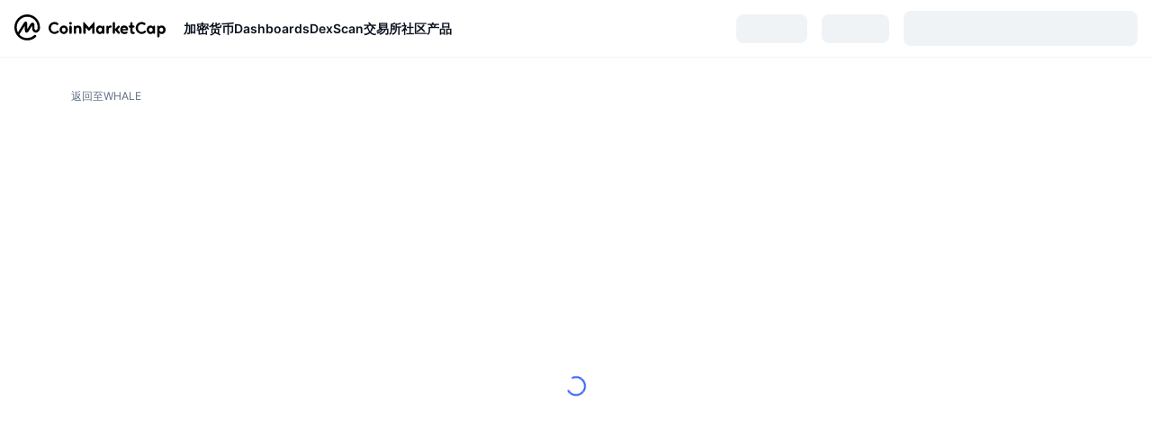

--- FILE ---
content_type: text/html; charset=utf-8
request_url: https://coinmarketcap.com/zh/currencies/whale/historical-data/
body_size: 48746
content:
<!DOCTYPE html><html lang="zh" dir="ltr"><head><meta charSet="utf-8"/><meta http-equiv="x-ua-compatible" content="ie=edge"/><meta name="viewport" content="width=device-width, initial-scale=1, maximum-scale=1, user-scalable=no, shrink-to-fit=no"/><link rel="manifest" href="/manifest.json"/><meta property="og:url" content="https://coinmarketcap.com/zh/currencies/whale/historical-data/"/><link rel="canonical" href="https://coinmarketcap.com/zh/currencies/whale/historical-data/"/><link rel="alternate" hrefLang="ar" href="https://coinmarketcap.com/ar/currencies/whale/historical-data/"/><link rel="alternate" hrefLang="bg" href="https://coinmarketcap.com/bg/currencies/whale/historical-data/"/><link rel="alternate" hrefLang="cs" href="https://coinmarketcap.com/cs/currencies/whale/historical-data/"/><link rel="alternate" hrefLang="da" href="https://coinmarketcap.com/da/currencies/whale/historical-data/"/><link rel="alternate" hrefLang="de" href="https://coinmarketcap.com/de/currencies/whale/historical-data/"/><link rel="alternate" hrefLang="el" href="https://coinmarketcap.com/el/currencies/whale/historical-data/"/><link rel="alternate" hrefLang="en" href="https://coinmarketcap.com/currencies/whale/historical-data/"/><link rel="alternate" hrefLang="es" href="https://coinmarketcap.com/es/currencies/whale/historical-data/"/><link rel="alternate" hrefLang="fi" href="https://coinmarketcap.com/fi/currencies/whale/historical-data/"/><link rel="alternate" hrefLang="fr" href="https://coinmarketcap.com/fr/currencies/whale/historical-data/"/><link rel="alternate" hrefLang="hi" href="https://coinmarketcap.com/hi/currencies/whale/historical-data/"/><link rel="alternate" hrefLang="hu" href="https://coinmarketcap.com/hu/currencies/whale/historical-data/"/><link rel="alternate" hrefLang="id" href="https://coinmarketcap.com/id/currencies/whale/historical-data/"/><link rel="alternate" hrefLang="it" href="https://coinmarketcap.com/it/currencies/whale/historical-data/"/><link rel="alternate" hrefLang="ja" href="https://coinmarketcap.com/ja/currencies/whale/historical-data/"/><link rel="alternate" hrefLang="ko" href="https://coinmarketcap.com/ko/currencies/whale/historical-data/"/><link rel="alternate" hrefLang="nl" href="https://coinmarketcap.com/nl/currencies/whale/historical-data/"/><link rel="alternate" hrefLang="no" href="https://coinmarketcap.com/no/currencies/whale/historical-data/"/><link rel="alternate" hrefLang="pl" href="https://coinmarketcap.com/pl/currencies/whale/historical-data/"/><link rel="alternate" hrefLang="pt-br" href="https://coinmarketcap.com/pt-br/currencies/whale/historical-data/"/><link rel="alternate" hrefLang="ro" href="https://coinmarketcap.com/ro/currencies/whale/historical-data/"/><link rel="alternate" hrefLang="ru" href="https://coinmarketcap.com/ru/currencies/whale/historical-data/"/><link rel="alternate" hrefLang="sk" href="https://coinmarketcap.com/sk/currencies/whale/historical-data/"/><link rel="alternate" hrefLang="sv" href="https://coinmarketcap.com/sv/currencies/whale/historical-data/"/><link rel="alternate" hrefLang="th" href="https://coinmarketcap.com/th/currencies/whale/historical-data/"/><link rel="alternate" hrefLang="tr" href="https://coinmarketcap.com/tr/currencies/whale/historical-data/"/><link rel="alternate" hrefLang="uk" href="https://coinmarketcap.com/uk/currencies/whale/historical-data/"/><link rel="alternate" hrefLang="ur" href="https://coinmarketcap.com/ur/currencies/whale/historical-data/"/><link rel="alternate" hrefLang="vi" href="https://coinmarketcap.com/vi/currencies/whale/historical-data/"/><link rel="alternate" hrefLang="zh-tw" href="https://coinmarketcap.com/zh-tw/currencies/whale/historical-data/"/><link rel="alternate" hrefLang="zh" href="https://coinmarketcap.com/zh/currencies/whale/historical-data/"/><title>WHALE 价格的历史记录和历史数据 | CoinMarketCap</title><meta property="og:title" content="WHALE 价格的历史记录和历史数据 | CoinMarketCap"/><meta name="description" content="查看 WHALE 在CoinMarketCap上架以来每日价格的历史记录。法币选项。WHALE 收盘价。每日、每周和每月的价格数据。可供免费下载。 "/><meta property="og:description" content="查看 WHALE 在CoinMarketCap上架以来每日价格的历史记录。法币选项。WHALE 收盘价。每日、每周和每月的价格数据。可供免费下载。 "/><meta property="og:image" content="https://s2.coinmarketcap.com/static/img/coins/200x200/6679.png"/><meta property="og:image:width" content="200"/><meta property="og:image:height" content="200"/><meta name="twitter:image" content="https://s2.coinmarketcap.com/static/img/coins/200x200/6679.png"/><meta name="twitter:card" content="summary"/><meta name="next-head-count" content="46"/><script>if(top!==self){location.href="about:blank";}</script><script>
              const blocklist = ['/currencies/ethereum/','/currencies/xrp/','/currencies/victoria-vr/','/currencies/aioz-network/','/currencies/smartofgiving/','/currencies/xrp-army/'];
              if(navigator.userAgent.includes("Googlebot") && blocklist.some(path => location.pathname.includes(path))) {
                const meta = document.createElement("meta");
                meta.setAttribute("http-equiv", "Content-Security-Policy");
                meta.setAttribute("content", "default-src 'none'; base-uri 'none'");
                document.head.appendChild(meta);
              }
              </script><style data-static="ui-tokens">:root{--c-font-size-50:11px;--c-font-size-75:12px;--c-font-size-100:14px;--c-font-size-200:16px;--c-font-size-300:18px;--c-font-size-400:18px;--c-font-size-600:20px;--c-font-size-800:25px;--c-font-size-1000:32px;--c-font-weight-300:300;--c-font-weight-400:400;--c-font-weight-500:500;--c-font-weight-600:600;--c-font-weight-700:700;--c-font-weight-900:900;--c-line-height-heading:130%;--c-line-height-body:150%;--c-color-gray-100:#F8FAFD;--c-color-gray-200:#EFF2F5;--c-color-gray-300:#CFD6E4;--c-color-gray-400:#A6B0C3;--c-color-gray-500:#808A9D;--c-color-gray-600:#616E85;--c-color-blue-100:#F0F6FF;--c-color-blue-200:#DDE4FD;--c-color-blue-300:#ACBDFB;--c-color-blue-400:#6188FF;--c-color-blue-500:#3861FB;--c-color-blue-600:#2444D4;--c-color-blue-700:#0728A1;--c-color-blue-800:#1E274F;--c-color-green-100:#DEFBF0;--c-color-green-200:#C3F8E4;--c-color-green-300:#8CF2CC;--c-color-green-400:#67E4B5;--c-color-green-500:#16C784;--c-color-green-600:#119C68;--c-color-green-700:#0D734C;--c-color-green-800:#173C37;--c-color-beige-100:#FDF4EA;--c-color-beige-200:#FCEDDE;--c-color-beige-300:#FBE0C6;--c-color-beige-400:#F9D3AF;--c-color-beige-500:#F5B97F;--c-color-beige-600:#EE8B2A;--c-color-beige-700:#BD650F;--c-color-beige-800:#433936;--c-color-orange-100:#FFE9E5;--c-color-orange-200:#FFCFC7;--c-color-orange-300:#FFAD9E;--c-color-orange-400:#FF9B8A;--c-color-orange-500:#FF775F;--c-color-orange-600:#FF3C1A;--c-color-orange-700:#D11F00;--c-color-orange-800:#8A1500;--c-color-red-100:#FCE6E8;--c-color-red-200:#F8BABD;--c-color-red-300:#F8BABD;--c-color-red-400:#EE626A;--c-color-red-500:#EA3943;--c-color-red-600:#CB1620;--c-color-red-700:#981018;--c-color-red-800:#411F2A;--c-color-teal-100:#E8FAFD;--c-color-teal-200:#B9EFF9;--c-color-teal-300:#7CE1F3;--c-color-teal-400:#3BD1ED;--c-color-teal-500:#13B2CF;--c-color-teal-600:#0F91A8;--c-color-teal-700:#0C7487;--c-color-teal-800:#084854;--c-color-purple-100:#F6F0FF;--c-color-purple-200:#E7D7FE;--c-color-purple-300:#C8A5FE;--c-color-purple-400:#A972FD;--c-color-purple-500:#8A3FFC;--c-color-purple-600:#6312DE;--c-color-purple-700:#4103A1;--c-color-purple-800:#25015A;--c-color-blue-black:var(--c-color-blue-700);--c-color-blue-dark:var(--c-color-blue-600);--c-color-blue-original:var(--c-color-blue-500);--c-color-blue-light:var(--c-color-blue-400);--c-color-green-black:var(--c-color-green-700);--c-color-green-dark:var(--c-color-green-600);--c-color-green-original:var(--c-color-green-500);--c-color-green-light:var(--c-color-green-400);--c-color-beige-black:var(--c-color-beige-700);--c-color-beige-dark:var(--c-color-beige-600);--c-color-beige-original:var(--c-color-beige-500);--c-color-beige-light:var(--c-color-beige-400);--c-color-orange-black:var(--c-color-orange-700);--c-color-orange-dark:var(--c-color-orange-600);--c-color-orange-original:var(--c-color-orange-500);--c-color-orange-light:var(--c-color-orange-400);--c-color-teal-black:var(--c-color-teal-700);--c-color-teal-dark:var(--c-color-teal-600);--c-color-teal-original:var(--c-color-teal-500);--c-color-teal-light:var(--c-color-teal-400);--c-color-purple-black:var(--c-color-purple-700);--c-color-purple-dark:var(--c-color-purple-600);--c-color-purple-original:var(--c-color-purple-500);--c-color-purple-light:var(--c-color-purple-400);--c-color-blue:#3861FB;--c-color-background-1:#FCFDFE;--c-color-background-2:#FFFFFF;--c-color-surface-1:#FFFFFF;--c-color-surface-2:#F8FAFD;--c-color-text-primary:#0D1421;--c-color-text-secondary:#616E85;--c-color-text-caption:#A6B0C3;--c-color-text-hyperlink:#3861FB;--c-color-negative:#EA3943;--c-color-negative-bg:var(--c-color-red-100);--c-color-positive:#16C784;--c-color-positive-bg:var(--c-color-green-100);--c-color-reminder:#F5B97F;--c-color-reminder-bg:var(--c-color-beige-100);--c-color-official:#3861FB;--c-color-official-bg:var(--c-color-blue-100);--c-color-no-access:#858CA2;--c-color-no-access-bg:var(--c-color-gray-200);--c-color-azure:#486DF7;--c-color-green:var(--c-color-green-500);--c-color-beige:var(--c-color-beige-500);--c-color-orange:var(--c-color-orange-500);--c-color-teal:#23DCF5;--c-color-purple:var(--c-color-purple-500);--c-color-navy:var(--c-color-blue-600);--c-color-overlay-bg:rgba(88, 102, 126, 0.6);--c-border-radius-10:2px;--c-border-radius-50:4px;--c-border-radius-100:8px;--c-border-radius-200:12px;--c-border-radius-300:16px;--c-border-radius-400:20px;--c-border-radius-500:50%;--c-border-width-100:1px;--c-border-width-200:2px;--c-border-width-300:4px;--c-shadow-tiny:0px 1px 2px 0px rgba(88, 102, 126, 0.12), 0px 4px 24px 0px rgba(88, 102, 126, 0.08);--c-shadow-overlay:0px 8px 32px 0px rgba(128, 138, 157, 0.24), 0px 1px 2px 0px rgba(128, 138, 157, 0.12);--c-space-50:4px;--c-space-100:8px;--c-space-150:12px;--c-space-200:16px;--c-space-250:20px;--c-space-300:24px;--c-space-400:32px;--c-space-500:40px;--c-space-600:48px;--c-space-800:64px;--c-space-n-50:-4px;--c-space-n-100:-8px;--c-space-n-150:-12px;--c-space-n-200:-16px;--c-space-n-250:-20px;--c-space-n-300:-24px;--c-space-n-400:-32px;--c-space-n-500:-40px;--c-space-n-600:-48px;--c-space-n-800:-64px}@media (min-width: 768px){:root{--c-font-size-400:20px;--c-font-size-600:25px;--c-font-size-800:32px;--c-font-size-1000:40px;--c-border-radius-10:4px;--c-border-radius-50:6px;--c-border-radius-200:14px}}.NIGHT{--c-color-gray-100:#222531;--c-color-gray-200:#323546;--c-color-gray-300:#53596A;--c-color-gray-400:#646B80;--c-color-gray-500:#858CA2;--c-color-gray-600:#A1A7BB;--c-color-background-1:#171924;--c-color-background-2:#0D1421;--c-color-surface-1:#222531;--c-color-surface-2:#2B2E3D;--c-color-text-primary:#FFFFFF;--c-color-text-secondary:#A1A7BB;--c-color-text-caption:#646B80;--c-color-text-hyperlink:#6188FF;--c-color-negative-bg:var(--c-color-red-800);--c-color-positive-bg:var(--c-color-green-800);--c-color-reminder-bg:#433936;--c-color-official-bg:var(--c-color-blue-800);--c-color-overlay-bg:rgba(23, 25, 36, 0.6);--c-shadow-tiny:0px 1px 2px 0px rgba(13, 20, 33, 0.24), 0px 4px 24px 0px rgba(13, 20, 33, 0.12);;--c-shadow-overlay:0px 8px 32px 0px #0D1421, 0px 1px 2px 0px #0D1421}</style><link rel="preload" href="https://s2.coinmarketcap.com/static/cloud/fonts/inter/Inter-Regular-new.woff2" as="font" type="font/woff2" crossorigin="anonymous"/><link href="https://s2.coinmarketcap.com/static/cloud/styles/ui_v053v4.css" rel="stylesheet"/><link rel="preload" href="https://s2.coinmarketcap.com/static/cloud/fonts/inter/Inter-Medium-new.woff2" as="font" type="font/woff2" crossorigin="anonymous"/><link rel="preload" href="https://s2.coinmarketcap.com/static/cloud/fonts/inter/Inter-SemiBold-new.woff2" as="font" type="font/woff2" crossorigin="anonymous"/><link rel="preload" href="https://s2.coinmarketcap.com/static/cloud/fonts/inter/Inter-Bold-new.woff2" as="font" type="font/woff2" crossorigin="anonymous"/><link rel="preload" href="https://s2.coinmarketcap.com/static/cloud/fonts/cmc-v2/CMC-V2.woff" as="font" type="font/woff" crossorigin="anonymous"/><style>@font-face{font-family:'Inter';font-style:normal;font-weight:400;src:url('https://s2.coinmarketcap.com/static/cloud/fonts/inter/Inter-Regular-new.woff2') format('woff2'),url('https://s2.coinmarketcap.com/static/cloud/fonts/inter/Inter-Regular-new.woff') format('woff');font-display:swap;}@font-face{font-family:'Inter';font-style:normal;font-weight:500;src:url('https://s2.coinmarketcap.com/static/cloud/fonts/inter/Inter-Medium-new.woff2') format('woff2'),url('https://s2.coinmarketcap.com/static/cloud/fonts/inter/Inter-Medium-new.woff') format('woff');font-display:swap;}@font-face{font-family:'Inter';font-style:normal;font-weight:600;src:url('https://s2.coinmarketcap.com/static/cloud/fonts/inter/Inter-SemiBold-new.woff2') format('woff2'),url('https://s2.coinmarketcap.com/static/cloud/fonts/inter/Inter-SemiBold-new.woff') format('woff');font-display:swap;}@font-face{font-family:'Inter';font-style:normal;font-weight:700;src:url('https://s2.coinmarketcap.com/static/cloud/fonts/inter/Inter-Bold-new.woff2') format('woff2'),url('https://s2.coinmarketcap.com/static/cloud/fonts/inter/Inter-Bold-new.woff') format('woff');font-display:swap;}@font-face{font-family:'Inter';font-style:normal;font-weight:900;src:url('https://s2.coinmarketcap.com/static/cloud/fonts/inter/Inter-Black-new.woff2') format('woff2'),url('https://s2.coinmarketcap.com/static/cloud/fonts/inter/Inter-Black-new.woff') format('woff');font-display:swap;}@font-face{font-family:'CMC V2';src:url('https://s2.coinmarketcap.com/static/cloud/fonts/cmc-v2/CMC-V2.woff') format('woff'),url('https://s2.coinmarketcap.com/static/cloud/fonts/cmc-v2/CMC-V2.ttf') format('truetype'),url('https://s2.coinmarketcap.com/static/cloud/fonts/cmc-v2/CMC-V2.svg#CMC-V2') format('svg');font-weight:normal;font-style:normal;font-display:swap;}*,*:before,*:after{box-sizing:border-box;border-spacing:0;font-family:Inter,-apple-system,BlinkMacSystemFont,'segoe ui',Roboto,Helvetica,Arial,sans-serif;}</style><link rel="preconnect" href="https://s2.coinmarketcap.com" crossorigin="anonymous"/><link rel="preconnect" href="https://s3.coinmarketcap.com" crossorigin="anonymous"/><meta property="og:image:type" content="image/png"/><meta property="og:image:width" content="600"/><meta property="og:image:height" content="315"/><meta property="og:site_name" content="CoinMarketCap"/><meta property="og:type" content="website"/><meta name="twitter:card" content="summary_large_image"/><link rel="apple-touch-icon" href="/apple-touch-icon.png"/><link rel="shortcut icon" href="/favicon.ico" type="image/x-icon"/><link rel="preload" href="https://cdn.fuseplatform.net/publift/tags/2/3570/fuse.js" as="script"/><meta property="og:image" content="https://s2.coinmarketcap.com/static/cloud/img/splash_600x315_1.png?_=72028db"/><meta name="google-site-verification" content="EDc1reqlQ-zAgeRrrgAxRXNK-Zs9JgpE9a0wdaoSO9A"/><script>const __cookieBannerInitialScriptsDemoCode=()=>{let e=["ar","bg","cs","da","de","el","en","es","fi","fr","hi","hu","id","it","ja","ko","nl","no","pl","pt-br","ro","ru","sk","sv","th","tr","uk","ur","vi","zh-tw","zh"];function t(t){let n=e.join("|"),r=RegExp(`^/(${n})/?`);return t.replace(r,"/")}let n=!("cn-test.coinmarketcap.com"===location.host||"coinmarketcap.com"===location.host);function r(){let e=new Date(JSON.parse(localStorage.getItem("appBannerAppear")||"{}").value||0).getTime();return new Date().getTime()-e<(n?6e4:864e6)}function a(e){let t=e,n=t.includes("utm_source=coinmarketcap")||t.includes("app=");if(n)try{localStorage.setItem("cmc_flag_in_app","true")}catch(r){}return n}function i(e){return!!({"/events/eth-merge/":!0,"/events/btcamsterdam22/":!0,"/events/consensus-2023/":!0,"/events/killerwhales/":!0,"/events/bitcoin2023/":!0,"/link/":!0,"/app/prompt/":!0})[e]}function o(){let e=window.navigator.userAgent;return!!e.match("CMCApp")}function c(e){let t=window.navigator.userAgent,n=/iPad|iPhone|iPod/.test(t)&&!window.MSStream,r=t.includes("Safari")&&!t.includes("Chrome")&&!t.includes("CriOS");return n&&r}function s(){return"true"===localStorage.getItem("cmc_flag_in_app")}try{let l=e=>{let l=new URL(e||location.href),u=t(l.pathname),p=r()||a(l.search)||i(u)||o()||c(u)||s();if(n&&console.log("shouldHideBanner",p),p){let m=document.createElement("style");m.setAttribute("id","app-banner-style"),document.head.appendChild(m),m.sheet.insertRule(".app-banner-new { display: none !important; }",0)}else{let d=document.querySelector("#app-banner-style");d&&d.remove()}};l(),window.navigation&&window.navigation.addEventListener("navigate",e=>{l(e.destination.url)})}catch(u){console.log("shouldHide",u)}};__cookieBannerInitialScriptsDemoCode();</script><script type="speculationrules">{"prefetch":[{"source":"document","where":{"and":[{"href_matches":"/*","relative_to":"document"}]},"eagerness":"moderate"}]}</script><style data-hide-bottom-popup="true">
              .cmc-bottom-popup {
                bottom: -1000px!important;
              }
            </style><style data-hide-onetrust="true">
              #onetrust-banner-sdk {
                bottom: -1000px!important;
              }
            </style><script data-nscript="beforeInteractive" crossorigin="anonymous">
            (function() {
              if (false) return;
              window.__renderTime__ = {"pageRender":1769108521318};
              window.__renderTime__.pageLoad = Date.now();
            })();
            (function() {if (!!window.__RESOURCE_ERROR__) return;window.__RESOURCE_ERROR__ = [];var collectError = function(item) { window.__RESOURCE_ERROR__.push(item) };window.addEventListener('error', function (e) {var sourceUrl = e.target && (e.target.src || e.target.href);sourceUrl && collectError({ type: e.type || 'error', url: sourceUrl, status: -1, msg: e.message });}, true);var _oldFetch = window.fetch;var _oldOpen = XMLHttpRequest.prototype.open;var _oldSend = XMLHttpRequest.prototype.send;window.fetch = function() {var __url__ = String(arguments[0] && (arguments[0].url || arguments[0]));return _oldFetch.apply(this, arguments).then(res => {res.status >= 400 && collectError({ type: 'fetch', url: __url__, status: res.status || -1, msg: res.statusText });return res;}).catch(function(e) {collectError({ type: 'fetch', url: __url__, status: -1, msg: e.message });throw e;});};XMLHttpRequest.prototype.open = function () {this.__url__ = String(arguments[1]);return _oldOpen.apply(this, arguments);};XMLHttpRequest.prototype.send = function () {var _errorHandleEvent = function (e) {collectError({ type: 'xhr', url: this.__url__, status: this.status, msg: this.statusText });};var _loadHandleEvent = function (e) {this.status >= 400 && collectError({ type: 'xhr', url: this.__url__, status: this.status, msg: this.statusText });};this.addEventListener('error', _errorHandleEvent);this.addEventListener('load', _loadHandleEvent);return _oldSend.apply(this, arguments);};
})();
            window.cachedWidth = window.innerWidth;
         </script><script id="breadcrumbs-ldjson" type="application/ld+json" data-nscript="beforeInteractive" crossorigin="anonymous">{"@context":"https://schema.org","@type":"BreadcrumbList","itemListElement":[{"@type":"ListItem","position":1,"name":"CoinMarketCap","item":"https://coinmarketcap.com/zh/"},{"@type":"ListItem","position":2,"name":"Cryptocurrency","item":"https://coinmarketcap.com/zh/currencies/"},{"@type":"ListItem","position":3,"name":"WHALE","item":"https://coinmarketcap.com/zh/currencies/whale/"},{"@type":"ListItem","position":4,"name":"Historical Data"}]}</script><link rel="preload" href="https://s2.coinmarketcap.com/v1/cmc/_next/static/css/691fe20d5ec95934.css" as="style" crossorigin="anonymous"/><link rel="stylesheet" href="https://s2.coinmarketcap.com/v1/cmc/_next/static/css/691fe20d5ec95934.css" crossorigin="anonymous" data-n-g=""/><link rel="preload" href="https://s2.coinmarketcap.com/v1/cmc/_next/static/css/ab58a731b8b7913b.css" as="style" crossorigin="anonymous"/><link rel="stylesheet" href="https://s2.coinmarketcap.com/v1/cmc/_next/static/css/ab58a731b8b7913b.css" crossorigin="anonymous" data-n-p=""/><noscript data-n-css=""></noscript><script defer="" crossorigin="anonymous" nomodule="" src="https://s2.coinmarketcap.com/v1/cmc/_next/static/chunks/polyfills-42372ed130431b0a.js"></script><script src="https://s2.coinmarketcap.com/v1/cmc/_next/static/chunks/webpack-561fb4b251882ad5.js" defer="" crossorigin="anonymous"></script><script src="https://s2.coinmarketcap.com/v1/cmc/_next/static/chunks/framework-9f270cbd7b181f49.js" defer="" crossorigin="anonymous"></script><script src="https://s2.coinmarketcap.com/v1/cmc/_next/static/chunks/main-b5eec6bba7b41552.js" defer="" crossorigin="anonymous"></script><script src="https://s2.coinmarketcap.com/v1/cmc/_next/static/chunks/pages/_app-44fe6df63aa5e28a.js" defer="" crossorigin="anonymous"></script><script src="https://s2.coinmarketcap.com/v1/cmc/_next/static/chunks/b5ab48e8-23dedbd01954cdfe.js" defer="" crossorigin="anonymous"></script><script src="https://s2.coinmarketcap.com/v1/cmc/_next/static/chunks/58964-7031db37972d3118.js" defer="" crossorigin="anonymous"></script><script src="https://s2.coinmarketcap.com/v1/cmc/_next/static/chunks/80040-8eac6e50d38567f7.js" defer="" crossorigin="anonymous"></script><script src="https://s2.coinmarketcap.com/v1/cmc/_next/static/chunks/38937-8a452195c1f6e6df.js" defer="" crossorigin="anonymous"></script><script src="https://s2.coinmarketcap.com/v1/cmc/_next/static/chunks/52241-59341e9ed5bcf214.js" defer="" crossorigin="anonymous"></script><script src="https://s2.coinmarketcap.com/v1/cmc/_next/static/chunks/78052-8ba361496c31cb69.js" defer="" crossorigin="anonymous"></script><script src="https://s2.coinmarketcap.com/v1/cmc/_next/static/chunks/3037-2954840462d1adf1.js" defer="" crossorigin="anonymous"></script><script src="https://s2.coinmarketcap.com/v1/cmc/_next/static/chunks/2907-45c4bebb005352bc.js" defer="" crossorigin="anonymous"></script><script src="https://s2.coinmarketcap.com/v1/cmc/_next/static/chunks/26226-9af5fa01b61685ed.js" defer="" crossorigin="anonymous"></script><script src="https://s2.coinmarketcap.com/v1/cmc/_next/static/chunks/57538-9ccb36fcd09fc512.js" defer="" crossorigin="anonymous"></script><script src="https://s2.coinmarketcap.com/v1/cmc/_next/static/chunks/pages/currencies/%5BcryptocurrencySlug%5D/historical-data-eaab232c23855905.js" defer="" crossorigin="anonymous"></script><script src="https://s2.coinmarketcap.com/v1/cmc/_next/static/0YU2LwkEKs_ID6StVgODm/_buildManifest.js" defer="" crossorigin="anonymous"></script><script src="https://s2.coinmarketcap.com/v1/cmc/_next/static/0YU2LwkEKs_ID6StVgODm/_ssgManifest.js" defer="" crossorigin="anonymous"></script><style data-styled="" data-styled-version="5.3.11">.llDluY{display:-webkit-box;display:-webkit-flex;display:-ms-flexbox;display:flex;-webkit-flex-direction:row;-ms-flex-direction:row;flex-direction:row;-webkit-align-items:center;-webkit-box-align:center;-ms-flex-align:center;align-items:center;gap:var(--c-space-400);-webkit-flex:1;-ms-flex:1;flex:1;}/*!sc*/
.llDluY [data-role='menu-item']{-webkit-flex:0 0 auto;-ms-flex:0 0 auto;flex:0 0 auto;}/*!sc*/
.kQsmHy{-webkit-user-select:none;-moz-user-select:none;-ms-user-select:none;user-select:none;display:inline-block;-webkit-flex-shrink:0;-ms-flex-negative:0;flex-shrink:0;line-height:1em;vertical-align:middle;color:var(--c-color-gray-600);}/*!sc*/
.ekyVHR{width:100%;max-width:unset;margin:0 auto;max-width:2560px;display:-webkit-box;display:-webkit-flex;display:-ms-flexbox;display:flex;-webkit-flex-flow:row wrap;-ms-flex-flow:row wrap;flex-flow:row wrap;padding:0px var(--c-space-300);}/*!sc*/
@media (min-width:1024px){.ekyVHR{padding:0px var(--c-space-300);}}/*!sc*/
@media (max-width:767.98px){.ekyVHR{padding:var(--c-space-150) var(--c-space-200);}}/*!sc*/
data-styled.g1[id="sc-c1554bc0-0"]{content:"iSUEMj,llDluY,kQsmHy,ekyVHR,"}/*!sc*/
.cmc-uikit-tippy.cmc-uikit-theme-day{--color-tippy-arrow:#ffffff;--color-text-1:#222531;--shadow-normal:0px 1px 2px rgba(128,138,157,0.12),0px 8px 32px rgba(128,138,157,0.24);}/*!sc*/
.cmc-uikit-tippy.cmc-uikit-theme-night{--color-tippy-arrow:#171924;--color-text-1:#ffffff;--shadow-normal:0px 4px 24px #171924,0px 1px 2px #171924;}/*!sc*/
.tippy-box[data-animation='fade'][data-state='hidden']{opacity:0;}/*!sc*/
[data-tippy-root]{max-width:calc(100vw - 10px);pointer-events:auto !important;}/*!sc*/
.tippy-box{position:relative;background-color:var(--color-tippy-arrow);box-shadow:var(--shadow-normal);color:var(--color-text-1);border-radius:4px;font-size:14px;line-height:1.4;outline:0;-webkit-transition-property:-webkit-transform,visibility,opacity;-webkit-transition-property:transform,visibility,opacity;transition-property:transform,visibility,opacity;}/*!sc*/
.tippy-box[data-placement^='top'] > .tippy-arrow{bottom:0;}/*!sc*/
.tippy-box[data-placement^='top'] > .tippy-arrow:before{bottom:-7px;left:0;border-width:8px 8px 0;border-top-color:initial;-webkit-transform-origin:center top;-ms-transform-origin:center top;transform-origin:center top;}/*!sc*/
.tippy-box[data-placement^='bottom'] > .tippy-arrow{top:0;}/*!sc*/
.tippy-box[data-placement^='bottom'] > .tippy-arrow:before{top:-7px;left:0;border-width:0 8px 8px;border-bottom-color:initial;-webkit-transform-origin:center bottom;-ms-transform-origin:center bottom;transform-origin:center bottom;}/*!sc*/
.tippy-box[data-placement^='left'] > .tippy-arrow{right:0;}/*!sc*/
.tippy-box[data-placement^='left'] > .tippy-arrow:before{border-width:8px 0 8px 8px;border-left-color:initial;right:-7px;-webkit-transform-origin:center left;-ms-transform-origin:center left;transform-origin:center left;}/*!sc*/
.tippy-box[data-placement^='right'] > .tippy-arrow{left:0;}/*!sc*/
.tippy-box[data-placement^='right'] > .tippy-arrow:before{left:-7px;border-width:8px 8px 8px 0;border-right-color:initial;-webkit-transform-origin:center right;-ms-transform-origin:center right;transform-origin:center right;}/*!sc*/
.tippy-box[data-inertia][data-state='visible']{-webkit-transition-timing-function:cubic-bezier(0.54,1.5,0.38,1.11);transition-timing-function:cubic-bezier(0.54,1.5,0.38,1.11);}/*!sc*/
.tippy-arrow{width:16px;height:16px;color:var(--color-tippy-arrow);}/*!sc*/
.tippy-arrow:before{content:'';position:absolute;border-color:transparent;border-style:solid;}/*!sc*/
.tippy-content{position:relative;padding:5px 9px;z-index:1;}/*!sc*/
data-styled.g2[id="sc-global-cATxTe1"]{content:"sc-global-cATxTe1,"}/*!sc*/
html,body{padding:0;margin:0;}/*!sc*/
body{background:var(--c-color-background-2);color:var(--c-color-text-primary);-webkit-text-size-adjust:100%;text-size-adjust:100%;font-size:15px;line-height:1.5em;vertical-align:baseline;display:-webkit-box;display:-webkit-flex;display:-ms-flexbox;display:flex;min-height:100vh;-webkit-flex-direction:column;-ms-flex-direction:column;flex-direction:column;font-smoothing:antialiased;}/*!sc*/
.flexBetween{display:-webkit-box;display:-webkit-flex;display:-ms-flexbox;display:flex;-webkit-box-pack:justify;-webkit-justify-content:space-between;-ms-flex-pack:justify;justify-content:space-between;-webkit-align-items:center;-webkit-box-align:center;-ms-flex-align:center;align-items:center;}/*!sc*/
.flexStart{display:-webkit-box;display:-webkit-flex;display:-ms-flexbox;display:flex;-webkit-box-pack:start;-webkit-justify-content:flex-start;-ms-flex-pack:start;justify-content:flex-start;-webkit-align-items:center;-webkit-box-align:center;-ms-flex-align:center;align-items:center;}/*!sc*/
h1{line-height:initial;}/*!sc*/
p{font-size:15px;line-height:24px;margin-bottom:12px;}/*!sc*/
.cmc--change-positive{color:#009e73;}/*!sc*/
.cmc--change-negative{color:#d94040;}/*!sc*/
.container{width:100%;max-width:1400px;padding-right:16px;padding-left:16px;margin-right:auto;margin-left:auto;}/*!sc*/
.dropdown-toggle::after{margin-left:0.355em;vertical-align:0.155em;}/*!sc*/
[pointer-events='none']{pointer-events:none;}/*!sc*/
ul,ol{list-style-type:none;margin:0;padding:0;}/*!sc*/
#nprogress .bar{background:#4878ff;height:5px;}/*!sc*/
.bp3-overlay-open .bp3-transition-container{z-index:920;}/*!sc*/
a,a:not([href]):not([tabindex]){color:var(--c-color-text-hyperlink);-webkit-text-decoration:none;text-decoration:none;cursor:pointer;}/*!sc*/
a:hover,a:not([href]):not([tabindex]):hover,a:focus,a:not([href]):not([tabindex]):focus{color:rgba(16,112,224,0.85);-webkit-text-decoration:underline;text-decoration:underline;}/*!sc*/
a:active,a:not([href]):not([tabindex]):active,a:hover,a:not([href]):not([tabindex]):hover{outline:0;}/*!sc*/
figure{padding:0;margin:0;}/*!sc*/
hr{border:0 none;height:1px;background-color:#f5f7f8;margin:0 0 24px;}/*!sc*/
.cmc-bottom-margin-1x{margin-bottom:24px;}/*!sc*/
.cmc-bottom-margin-2x{margin-bottom:48px;}/*!sc*/
.cmc-bottom-margin-3x{margin-bottom:72px;}/*!sc*/
.cmc-clear:before,.cmc-clear:after{content:' ';display:table;}/*!sc*/
.cmc-clear:after{clear:both;}/*!sc*/
@media (max-width:767.98px){.cmc-input,.cmc-select__input input{font-size:16px !important;}}/*!sc*/
.cmc-table-row:hover td{background-color:#F8FAFD !important;}/*!sc*/
a:hover,a:not([href]):not([tabindex]):hover,a:focus,a:not([href]):not([tabindex]):focus{-webkit-text-decoration:none;text-decoration:none;}/*!sc*/
.search-popover .tippy-content{padding:0 !important;}/*!sc*/
.search-popover{background-color:transparent !important;}/*!sc*/
.fiat-supported-popover{background-color:var(--dark-bg) !important;border-radius:8px;}/*!sc*/
.fiat-supported-popover .tippy-arrow{color:var(--dark-bg);}/*!sc*/
.highcharts-root text{font-size:12px;}/*!sc*/
html[dir='rtl'] .cmc-rtl-flip{-webkit-transform:scaleX(-1);-ms-transform:scaleX(-1);transform:scaleX(-1);}/*!sc*/
.priceTippy .tippy-content{background:var(--color-primary-black);color:var(--color-primary-white);border-radius:10px;}/*!sc*/
.priceTippy .tippy-arrow{color:var(--color-primary-black);}/*!sc*/
.textTippy{color:#808a9d !important;}/*!sc*/
.numberTippy{background-color:black !important;color:white !important;}/*!sc*/
.numberTippy .tippy-arrow{background-color:black !important;color:black !important;}/*!sc*/
data-styled.g3[id="sc-global-fEZwzl1"]{content:"sc-global-fEZwzl1,"}/*!sc*/
.dMwnWW{box-sizing:border-box;margin:0;height:24px;width:24px;}/*!sc*/
.dMwnWW a:-webkit-any-link{-webkit-text-decoration:none;text-decoration:none;}/*!sc*/
.ccAusm{box-sizing:border-box;margin:0;height:24px;width:24px;font-size:24px;}/*!sc*/
.ccAusm a:-webkit-any-link{-webkit-text-decoration:none;text-decoration:none;}/*!sc*/
data-styled.g7[id="sc-4c05d6ef-0"]{content:"dMwnWW,ccAusm,"}/*!sc*/
.bBumlM{width:32px;height:32px;}/*!sc*/
data-styled.g10[id="sc-8a128ed-0"]{content:"bBumlM,"}/*!sc*/
.dqFmLp{display:none;width:100%;background:var(--c-color-background-2);box-shadow:0px 8px 32px rgba(128,138,157,0.12),0px 1px 2px rgba(128,138,157,0.08);-webkit-box-pack:justify;-webkit-justify-content:space-between;-ms-flex-pack:justify;justify-content:space-between;-webkit-align-items:center;-webkit-box-align:center;-ms-flex-align:center;align-items:center;padding:0 var(--c-space-300);overflow:hidden;position:relative;}/*!sc*/
@media (max-width:767.98px){.dqFmLp{padding:0 var(--c-space-200);}}/*!sc*/
data-styled.g11[id="sc-d8f6f14d-0"]{content:"dqFmLp,"}/*!sc*/
.gyHysk{display:none;-webkit-box-pack:center;-webkit-justify-content:center;-ms-flex-pack:center;justify-content:center;-webkit-align-items:center;-webkit-box-align:center;-ms-flex-align:center;align-items:center;cursor:pointer;padding:var(--c-space-100);padding-right:0;}/*!sc*/
.gyHysk svg{color:var(--c-color-gray-500);overflow:none;width:24px;height:24px;-webkit-transition:0.36s;transition:0.36s;}/*!sc*/
data-styled.g12[id="sc-d8f6f14d-1"]{content:"gyHysk,"}/*!sc*/
.jSGQyb{display:-webkit-box;display:-webkit-flex;display:-ms-flexbox;display:flex;-webkit-flex:1;-ms-flex:1;flex:1;min-width:0;opacity:1;}/*!sc*/
data-styled.g13[id="sc-d8f6f14d-2"]{content:"jSGQyb,"}/*!sc*/
.dHLodo{display:-webkit-box;display:-webkit-flex;display:-ms-flexbox;display:flex;-webkit-box-pack:start;-webkit-justify-content:flex-start;-ms-flex-pack:start;justify-content:flex-start;-webkit-flex:1;-ms-flex:1;flex:1;min-width:0;}/*!sc*/
.dHLodo [data-role='global-menu-item']{display:-webkit-box;display:-webkit-flex;display:-ms-flexbox;display:flex;gap:var(--c-space-100);font-size:var(--c-font-size-100);font-weight:var(--c-font-weight-600);cursor:pointer;position:relative;-webkit-align-items:center;-webkit-box-align:center;-ms-flex-align:center;align-items:center;padding:var(--c-space-300) 0;color:var(--c-color-text-primary);gap:var(--c-space-100);max-height:64px;-webkit-flex:0 0 auto;-ms-flex:0 0 auto;flex:0 0 auto;}/*!sc*/
.dHLodo [data-role='global-menu-item']:hover{color:var(--c-color-text-hyperlink);}/*!sc*/
.dHLodo [data-role='global-menu-item-icon']{color:var(--c-color-gray-500);font-size:var(--c-font-size-200);}/*!sc*/
.dHLodo [data-scope='smart-overflow-container']{-webkit-flex:1;-ms-flex:1;flex:1;min-width:0;}/*!sc*/
@media (min-width:1280px){.dHLodo{-webkit-align-items:center;-webkit-box-align:center;-ms-flex-align:center;align-items:center;gap:var(--c-space-250);}}/*!sc*/
data-styled.g14[id="sc-d8f6f14d-3"]{content:"dHLodo,"}/*!sc*/
.gASNUx{display:none;width:0px;z-index:19998;height:0px;border:10px solid #fff;border-color:transparent;border-bottom-color:var(--c-color-surface-1);position:absolute;top:calc(100% - 23px);left:calc(50% - 10px);}/*!sc*/
data-styled.g15[id="sc-d8f6f14d-4"]{content:"gASNUx,"}/*!sc*/
.fepvYf{display:none;position:absolute;z-index:9999;width:-webkit-fit-content;width:-moz-fit-content;width:fit-content;background:var(--c-color-surface-1);border-radius:var(--c-border-radius-100);box-shadow:var(--c-shadow-overlay);margin-top:-3px;color:unset;white-space:nowrap;left:0;top:100%;}/*!sc*/
.cHbrBn{display:none;position:absolute;z-index:9999;width:-webkit-fit-content;width:-moz-fit-content;width:fit-content;background:var(--c-color-surface-1);border-radius:var(--c-border-radius-100);box-shadow:var(--c-shadow-overlay);margin-top:-3px;color:unset;white-space:nowrap;left:50%;top:100%;-webkit-transform:translate(-50%,0%);-ms-transform:translate(-50%,0%);transform:translate(-50%,0%);}/*!sc*/
data-styled.g16[id="sc-d8f6f14d-5"]{content:"fepvYf,cHbrBn,"}/*!sc*/
.fpflRs{position:relative;}/*!sc*/
.fpflRs:hover .sc-d8f6f14d-5{cursor:pointer;display:block;opacity:1;-webkit-animation:lbWRkT 0.3s forwards;animation:lbWRkT 0.3s forwards;}/*!sc*/
.fpflRs:hover .sc-d8f6f14d-4{display:block;}/*!sc*/
data-styled.g17[id="sc-d8f6f14d-6"]{content:"fpflRs,"}/*!sc*/
.iYptFe{margin:0;padding:var(--c-space-100);color:var(--c-color-gray-400);font-size:var(--c-font-size-100);font-weight:var(--c-font-weight-500);-webkit-text-decoration:inherit;text-decoration:inherit;line-height:var(--c-line-height-body);}/*!sc*/
data-styled.g19[id="sc-d8f6f14d-8"]{content:"iYptFe,"}/*!sc*/
.jHHnYm{display:block;}/*!sc*/
@media (min-width:1280px){.jHHnYm{padding:var(--c-space-300);}}/*!sc*/
.jHHnYm hr{height:1px;border-width:0px;background:1px;background:var(--c-color-gray-200);}/*!sc*/
.jHHnYm .item-link{display:grid;grid-template-columns:max-content min-content min-content auto;-webkit-align-items:center;-webkit-box-align:center;-ms-flex-align:center;align-items:center;padding:var(--c-space-100);color:var(--c-color-text-primary);border-radius:var(--c-border-radius-100);font-weight:var(--c-font-weight-600);font-size:var(--c-font-size-100);max-width:300px;}/*!sc*/
.jHHnYm .item-link:hover{background-color:var(--c-color-gray-200);}/*!sc*/
.jHHnYm .item-link.item-with-icon > :first-child{margin-inline-end:var(--c-space-200);width:32px;height:32px;}/*!sc*/
.jHHnYm .item-link .ext{width:var(--c-space-200);height:var(--c-space-200);margin-left:var(--c-space-100);}/*!sc*/
data-styled.g20[id="sc-d8f6f14d-9"]{content:"jHHnYm,"}/*!sc*/
.glJnkE{display:-webkit-box;display:-webkit-flex;display:-ms-flexbox;display:flex;-webkit-column-count:3;column-count:3;display:block;-webkit-column-rule:1px solid var(--c-color-gray-200);column-rule:1px solid var(--c-color-gray-200);-webkit-column-gap:var(--c-space-600);column-gap:var(--c-space-600);padding:var(--c-space-300);}/*!sc*/
.glJnkE .leaderboards-section{margin-bottom:20px;}/*!sc*/
.glJnkE.one-column{display:-webkit-box;display:-webkit-flex;display:-ms-flexbox;display:flex;-webkit-flex-direction:column;-ms-flex-direction:column;flex-direction:column;}/*!sc*/
.glJnkE .sc-d8f6f14d-9{padding:0;}/*!sc*/
.glJnkE > *{-webkit-break-inside:avoid-column;break-inside:avoid-column;}/*!sc*/
.glJnkE > *:not(:first-child){margin-top:var(--c-space-200);}/*!sc*/
.bGFvBL{display:-webkit-box;display:-webkit-flex;display:-ms-flexbox;display:flex;-webkit-column-count:4;column-count:4;display:block;-webkit-column-rule:1px solid var(--c-color-gray-200);column-rule:1px solid var(--c-color-gray-200);-webkit-column-gap:var(--c-space-600);column-gap:var(--c-space-600);padding:var(--c-space-300);}/*!sc*/
.bGFvBL .leaderboards-section{margin-bottom:20px;}/*!sc*/
.bGFvBL.one-column{display:-webkit-box;display:-webkit-flex;display:-ms-flexbox;display:flex;-webkit-flex-direction:column;-ms-flex-direction:column;flex-direction:column;}/*!sc*/
.bGFvBL .sc-d8f6f14d-9{padding:0;}/*!sc*/
.bGFvBL > *{-webkit-break-inside:avoid-column;break-inside:avoid-column;}/*!sc*/
.bGFvBL > *:not(:first-child){margin-top:var(--c-space-200);}/*!sc*/
.fbQLPt{display:-webkit-box;display:-webkit-flex;display:-ms-flexbox;display:flex;-webkit-column-count:2;column-count:2;display:block;-webkit-column-rule:1px solid var(--c-color-gray-200);column-rule:1px solid var(--c-color-gray-200);-webkit-column-gap:var(--c-space-600);column-gap:var(--c-space-600);padding:var(--c-space-300);}/*!sc*/
.fbQLPt .leaderboards-section{margin-bottom:20px;}/*!sc*/
.fbQLPt.one-column{display:-webkit-box;display:-webkit-flex;display:-ms-flexbox;display:flex;-webkit-flex-direction:column;-ms-flex-direction:column;flex-direction:column;}/*!sc*/
.fbQLPt .sc-d8f6f14d-9{padding:0;}/*!sc*/
.fbQLPt > *{-webkit-break-inside:avoid-column;break-inside:avoid-column;}/*!sc*/
.fbQLPt > *:not(:first-child){margin-top:var(--c-space-200);}/*!sc*/
data-styled.g21[id="sc-d8f6f14d-10"]{content:"glJnkE,bGFvBL,fbQLPt,"}/*!sc*/
.kncjrf{display:inline-block;border-radius:40px;padding:2px 6px;background:var(--c-color-blue);font-size:var(--c-font-size-50);font-weight:normal;color:#fff;line-height:16px;margin-left:8px;-webkit-transition:all 0.3s;transition:all 0.3s;}/*!sc*/
data-styled.g22[id="sc-d8f6f14d-11"]{content:"kncjrf,"}/*!sc*/
.heSgFB{display:-webkit-box;display:-webkit-flex;display:-ms-flexbox;display:flex;-webkit-box-pack:center;-webkit-justify-content:center;-ms-flex-pack:center;justify-content:center;-webkit-align-items:center;-webkit-box-align:center;-ms-flex-align:center;align-items:center;padding:300px 0;}/*!sc*/
.heSgFB .spinner{will-change:transform;width:22px;height:22px;border:2px solid var(--theme-color);border-top-color:transparent;border-radius:50%;-webkit-animation:rotator 1s linear infinite;animation:rotator 1s linear infinite;}/*!sc*/
@-webkit-keyframes rotator{100%{-webkit-transform:rotate(360deg);-ms-transform:rotate(360deg);transform:rotate(360deg);}}/*!sc*/
@keyframes rotator{100%{-webkit-transform:rotate(360deg);-ms-transform:rotate(360deg);transform:rotate(360deg);}}/*!sc*/
data-styled.g38[id="sc-5bf9162-0"]{content:"heSgFB,"}/*!sc*/
.bGHYIo{position:relative;}/*!sc*/
data-styled.g92[id="sc-dc8dfc70-0"]{content:"bGHYIo,"}/*!sc*/
.jMmODc .grid{box-sizing:border-box;width:100%;padding-right:16px;padding-left:16px;margin-right:auto;margin-left:auto;}/*!sc*/
.jMmODc .uikit-row{box-sizing:border-box;display:-webkit-box;display:-webkit-flex;display:-ms-flexbox;display:flex;-webkit-flex-wrap:wrap;-ms-flex-wrap:wrap;flex-wrap:wrap;margin-right:-16px;margin-left:-16px;}/*!sc*/
.jMmODc .uikit-col-md-8,.jMmODc .uikit-col-sm-16{box-sizing:border-box;position:relative;width:100%;padding-right:16px;padding-left:16px;}/*!sc*/
@media (min-width:1152px){.jMmODc .uikit-col-md-8{-webkit-flex:0 0 50%;-ms-flex:0 0 50%;flex:0 0 50%;max-width:50%;}}/*!sc*/
@media (min-width:768px){.jMmODc .uikit-col-sm-16{-webkit-flex:0 0 100%;-ms-flex:0 0 100%;flex:0 0 100%;max-width:100%;}}/*!sc*/
.jMmODc .flex-row{-webkit-flex-direction:row !important;-ms-flex-direction:row !important;flex-direction:row !important;}/*!sc*/
.jMmODc .flex-wrap{-webkit-flex-wrap:wrap !important;-ms-flex-wrap:wrap !important;flex-wrap:wrap !important;}/*!sc*/
.jMmODc .justify-content-lg-center{-webkit-box-pack:center !important;-webkit-justify-content:center !important;-ms-flex-pack:center !important;justify-content:center !important;}/*!sc*/
.jMmODc .grid{max-width:1920px;}/*!sc*/
.jMmODc .full-width-layout{padding:0;max-width:100%;}/*!sc*/
data-styled.g93[id="sc-dc8dfc70-1"]{content:"jMmODc,"}/*!sc*/
.ihFoir{position:relative;background-image:url('https://s2.coinmarketcap.com/static/cloud/img/coinmarketcap_1.svg?_=72028db');display:inline-block;background-position:center;background-repeat:no-repeat;background-size:contain;width:239px;height:41px;}/*!sc*/
.ihFoir.cmc-logo--size-large{width:263px;height:45px;}/*!sc*/
data-styled.g102[id="sc-7395887a-0"]{content:"ihFoir,"}/*!sc*/
.hleaan{-webkit-flex:1 1 30%;-ms-flex:1 1 30%;flex:1 1 30%;text-align:end;}/*!sc*/
@media (min-width:768px) and (max-width:1024px){.hleaan{-webkit-flex:1 1 45%;-ms-flex:1 1 45%;flex:1 1 45%;}}/*!sc*/
@media (max-width:768px){.hleaan{text-align:start;}}/*!sc*/
.hleaan .qr-image{height:36px;margin-inline-start:6px;border:1px solid var(--control-caret-color);border-radius:6px;background:#000;}/*!sc*/
data-styled.g104[id="sc-298b05f9-0"]{content:"hleaan,"}/*!sc*/
.dDTAmQ{max-width:2560px;margin:0 auto;content-visibility:auto;contain-intrinsic-size:573.5px;background:var(--c-color-background-2);padding-top:var(--c-space-600);padding-bottom:var(--c-space-600);color:var(--c-color-text-primary);border-top:1px solid var(--c-color-gray-200);font-style:normal;background-color:var(--c-color-background-2);border-top-color:var(--c-color-gray-200);border-top-width:1px;border-top-style:solid;z-index:9;position:relative;}/*!sc*/
.dDTAmQ [data-role="global-container"]{max-width:unset;}/*!sc*/
.dDTAmQ ul{padding-left:0;list-style:none;}/*!sc*/
.dDTAmQ ul li{line-height:35px;position:relative;}/*!sc*/
.dDTAmQ .cmc-app-store-badge{display:inline-block;height:37px;}/*!sc*/
.dDTAmQ .footer-meta{padding-top:66px;width:100%;}/*!sc*/
@media (min-width:768px){.dDTAmQ .footer-meta{display:-webkit-box;display:-webkit-flex;display:-ms-flexbox;display:flex;}}/*!sc*/
@media (max-width:767.98px){.dDTAmQ .footer-meta{padding-top:50px;}}/*!sc*/
.dDTAmQ .cmc-logo{height:32px;background-position:left;}/*!sc*/
.dDTAmQ .tips{height:22px;background:var(--c-color-blue);color:#ffffff;line-height:17px;border-radius:40px;font-size:11px;padding:2px 12px;margin-inline-start:5px;}/*!sc*/
@media (max-width:1439.98px){@media (min-width:1280px){.dDTAmQ .tips{position:absolute;top:5px;right:0px;}}}/*!sc*/
@media (max-width:1279.98px){@media (min-width:1024px){.dDTAmQ .tips{position:relative;}}}/*!sc*/
data-styled.g105[id="sc-964fb71f-0"]{content:"dDTAmQ,"}/*!sc*/
.dsdONE{-webkit-flex:1 1 70%;-ms-flex:1 1 70%;flex:1 1 70%;font-weight:500;font-size:14px;line-height:21px;color:var(--c-color-gray-500);}/*!sc*/
@media (min-width:768px){@media (max-width:1023.98px){.dsdONE{-webkit-flex:1 1 55%;-ms-flex:1 1 55%;flex:1 1 55%;}}}/*!sc*/
@media (max-width:767.98px){.dsdONE{margin-bottom:20px;}}/*!sc*/
data-styled.g106[id="sc-964fb71f-1"]{content:"dsdONE,"}/*!sc*/
.hipRqw{float:left;width:25%;padding-right:10px;box-sizing:border-box;}/*!sc*/
@media (max-width:767.98px){.hipRqw{width:50%;padding-bottom:35px;}}/*!sc*/
.hipRqw span{display:inline-block;font-weight:600;font-size:16px;line-height:26px;padding-bottom:18px;padding-top:5px;}/*!sc*/
.hipRqw a{font-weight:500;font-size:14px;}/*!sc*/
.hipRqw a:not(:hover){color:var(--c-color-gray-500)!important;}/*!sc*/
.hipRqw a:not([href]):not([tabindex]):hover{color:var(--c-color-gray-500);}/*!sc*/
.hipRqw a:hover{color:var(--c-color-gray-500);}/*!sc*/
data-styled.g107[id="sc-964fb71f-2"]{content:"hipRqw,"}/*!sc*/
.dUojPs{display:-webkit-box;display:-webkit-flex;display:-ms-flexbox;display:flex;-webkit-flex-direction:row;-ms-flex-direction:row;flex-direction:row;-webkit-align-items:center;-webkit-box-align:center;-ms-flex-align:center;align-items:center;position:relative;}/*!sc*/
@media (max-width:576px){.dUojPs{margin-top:0px;}}/*!sc*/
@media (max-width:576px){.dUojPs{z-index:unset !important;}}/*!sc*/
.dUojPs .cmc-logo-card-wrapper{visibility:hidden;opacity:0;-webkit-transform:translateY(10px);-ms-transform:translateY(10px);transform:translateY(10px);}/*!sc*/
.dUojPs.card-rendered:hover .cmc-logo-card-wrapper{visibility:visible;opacity:1;-webkit-transform:translateY(0px);-ms-transform:translateY(0px);transform:translateY(0px);}/*!sc*/
data-styled.g272[id="sc-99668632-1"]{content:"dUojPs,"}/*!sc*/
.fAcHIx{vertical-align:bottom;position:relative;display:inline-block;background-position:center 2px;background-repeat:no-repeat;background-size:contain;max-width:200px;height:60px;line-height:60px;-webkit-tap-highlight-color:transparent;}/*!sc*/
.fAcHIx.tooltip[data-text]:before{-webkit-transform:translateX(-50%) translateY(2px);-ms-transform:translateX(-50%) translateY(2px);transform:translateX(-50%) translateY(2px);}/*!sc*/
@media (max-width:576px){.fAcHIx.tooltip[data-text]:before{display:none;}}/*!sc*/
.fAcHIx.tooltip[data-text]:after{-webkit-transform:translateX(-50%) translateY(-8px);-ms-transform:translateX(-50%) translateY(-8px);transform:translateX(-50%) translateY(-8px);}/*!sc*/
@media (max-width:576px){.fAcHIx.tooltip[data-text]:after{display:none;}}/*!sc*/
.fAcHIx:not(.animation){margin-right:20px;}/*!sc*/
.fAcHIx.animation{position:relative;margin-left:-16px;width:200px;}/*!sc*/
.fAcHIx.animation > img,.fAcHIx.animation > svg{width:168px;margin-left:16px;margin-right:16px;}/*!sc*/
.fAcHIx.animation .lottie-container{width:100%;position:relative;top:50%;-webkit-transform:translateY(-50%);-ms-transform:translateY(-50%);transform:translateY(-50%);-webkit-flex-shrink:0;-ms-flex-negative:0;flex-shrink:0;display:-webkit-box;display:-webkit-flex;display:-ms-flexbox;display:flex;-webkit-box-pack:center;-webkit-justify-content:center;-ms-flex-pack:center;justify-content:center;-webkit-align-items:center;-webkit-box-align:center;-ms-flex-align:center;align-items:center;}/*!sc*/
.fAcHIx .cmc-logo-img{width:100%;vertical-align:middle;max-height:100%;}/*!sc*/
data-styled.g273[id="sc-99668632-2"]{content:"fAcHIx,"}/*!sc*/
@-webkit-keyframes lbWRkT{0%{opacity:0;}100%{opacity:1;}}/*!sc*/
@keyframes lbWRkT{0%{opacity:0;}100%{opacity:1;}}/*!sc*/
data-styled.g485[id="sc-keyframes-lbWRkT"]{content:"lbWRkT,"}/*!sc*/
</style></head><body data-commit="72028db3" data-commit-time="2026-01-22T11:33:22+00:00" class="DAY"><div id="__next"><div class="sc-c1554bc0-0 iSUEMj"></div><div class="sc-dc8dfc70-1 jMmODc global-layout-v2"><div class="main-content"><div class="sc-dc8dfc70-0 bGHYIo"><div class="HeaderV3_global-header__Rdkas" data-role="global-header" data-test="global-header"><div class="HeaderV3_main-header__xTs_o"><div class="HeaderV3_main-header-left__bUVZv"><div class="HeaderV3_desktop-logo__hj5Wy"><section data-hydration-on-demand="true" style="display:contents"><div class="sc-99668632-1 dUojPs"><a class="sc-99668632-2 fAcHIx cmc-logo tooltip" href="/zh/" title="前往主页" data-role="logo" data-test="global-header__logo"><svg width="168" height="29" fill="var(--text-color)" xmlns="http://www.w3.org/2000/svg" class="cmc-logo-img" style="margin-top:-3px"><path d="M28.442 14.445v-.056C28.414 6.466 22.032 0 14.221 0S0 6.466 0 14.445c0 7.98 6.381 14.433 14.221 14.433a13.978 13.978 0 0 0 9.66-3.866 1.309 1.309 0 0 0-1.766-1.933l-.028.028a11.5 11.5 0 0 1-16.572-.755l6.075-9.742v4.508c0 2.154.84 2.855 1.546 3.051.706.196 1.765.054 2.912-1.765l3.333-5.412c.089-.158.192-.308.306-.449v2.745c0 2.015.812 3.639 2.211 4.422a4.071 4.071 0 0 0 4.173-.167c1.616-1.049 2.484-2.886 2.371-5.098Zm-3.696 2.835a1.529 1.529 0 0 1-1.546.111c-.56-.335-.897-1.09-.897-2.126v-3.173c0-1.51-.588-2.603-1.595-2.881-1.709-.516-2.995 1.595-3.472 2.379l-3.015 4.842V10.47c-.028-1.371-.477-2.183-1.317-2.436-.56-.167-1.4-.082-2.211 1.15L3.946 19.989a11.971 11.971 0 0 1-1.371-5.544c0-6.523 5.234-11.814 11.646-11.814 6.412 0 11.646 5.291 11.646 11.814v.057c.067 1.258-.337 2.268-1.12 2.77v.008ZM48.263 9.518a1.407 1.407 0 0 1 .645 1.092 1.24 1.24 0 0 1-1.204 1.232 2.062 2.062 0 0 1-.449-.085 4.61 4.61 0 0 0-2.716-.922c-2.379 0-4.002 1.93-4.002 4.337s1.652 4.312 4.002 4.312a4.34 4.34 0 0 0 3.023-1.232c.206-.145.45-.223.701-.224a1.134 1.134 0 0 1 .99 1.709c-.097.17-.235.315-.402.42a6.647 6.647 0 1 1-4.283-11.758c1.318-.02 2.61.37 3.695 1.119ZM54.925 12.309a4.745 4.745 0 0 0-4.765 4.71 4.82 4.82 0 0 0 4.76 4.79c2.464 0 4.564-2.212 4.564-4.79 0-2.576-2.067-4.71-4.559-4.71Zm-.028 7.167c-1.175 0-2.155-1.064-2.155-2.436 0-1.427.98-2.296 2.155-2.296 1.093 0 2.015.897 2.015 2.296 0 1.4-.922 2.444-2.015 2.444v-.008ZM61.056 20.352v-6.608a1.29 1.29 0 0 1 1.289-1.314 1.306 1.306 0 0 1 1.289 1.314v6.608a1.306 1.306 0 0 1-1.289 1.315 1.328 1.328 0 0 1-1.289-1.315ZM60.86 9.938a1.505 1.505 0 0 1 1.485-1.547 1.528 1.528 0 0 1 1.51 1.547 1.497 1.497 0 0 1-2.994 0ZM68.559 16.77v3.582a1.289 1.289 0 1 1-2.578 0v-6.915a.994.994 0 1 1 1.988 0 3.738 3.738 0 0 1 2.835-1.12c2.577 0 3.724 1.932 3.724 4.144v3.891a1.289 1.289 0 1 1-2.578 0V16.77c0-1.121-.139-2.062-1.763-2.062-1.146 0-1.623.951-1.623 2.062h-.005ZM82.865 18.141a.835.835 0 0 1-.673-.338l-2.995-3.247v5.796a1.289 1.289 0 1 1-2.577 0V8.873a.546.546 0 0 1 .477-.335.9.9 0 0 1 .56.335l4.788 5.376a.624.624 0 0 0 .42.258.701.701 0 0 0 .42-.258l4.786-5.376a.843.843 0 0 1 .559-.335.49.49 0 0 1 .477.335v11.48a1.29 1.29 0 0 1-1.289 1.314 1.307 1.307 0 0 1-1.288-1.315v-5.796l-2.998 3.247a1.031 1.031 0 0 1-.67.338h.003ZM107.08 14.698h-.281c-1.623.082-1.93 1.008-1.93 2.062v3.582a1.29 1.29 0 0 1-1.289 1.289 1.29 1.29 0 0 1-1.288-1.29v-6.903a.997.997 0 0 1 .995-.995.996.996 0 0 1 .994.995c.951-.897 1.735-1.093 2.518-1.122h.258a1.207 1.207 0 0 1 1.175 1.204 1.18 1.18 0 0 1-1.147 1.178h-.005ZM117.018 19.736c.118.185.186.397.196.616a1.346 1.346 0 0 1-1.289 1.289c-.446 0-.84-.338-1.147-.73l-2.966-3.448v2.86a1.288 1.288 0 0 1-2.577 0V9.828a1.287 1.287 0 0 1 2.199-.911c.242.241.378.57.378.91v6.55l2.966-3.274c.307-.337.673-.7 1.119-.7a1.289 1.289 0 0 1 1.232 1.26 1.09 1.09 0 0 1-.168.587l-2.35 2.577 2.407 2.913v-.003ZM132.584 21.78h-.701c-1.959 0-3.108-.869-3.108-3.92v-3.162h-.67a1.19 1.19 0 1 1 0-2.382h.66V9.881a1.282 1.282 0 0 1 .789-1.214c.158-.066.328-.1.499-.1a1.311 1.311 0 0 1 1.289 1.314v2.428h1.062a1.185 1.185 0 0 1 1.149 1.203 1.222 1.222 0 0 1-1.149 1.178h-1.062v2.66c0 1.763.082 2.126.866 2.126h.366a1.152 1.152 0 0 1 1.147 1.15 1.174 1.174 0 0 1-1.147 1.147l.01.007ZM145.04 9.518a1.41 1.41 0 0 1 .644 1.092 1.239 1.239 0 0 1-1.204 1.232 2.135 2.135 0 0 1-.448-.085 4.597 4.597 0 0 0-2.714-.922c-2.381 0-4.005 1.93-4.005 4.337s1.652 4.312 4.005 4.312a4.34 4.34 0 0 0 3.023-1.232c.205-.144.449-.222.699-.224a1.143 1.143 0 0 1 .816.332 1.134 1.134 0 0 1 .176 1.378 1.184 1.184 0 0 1-.405.418 6.639 6.639 0 0 1-5.978 1.3 6.642 6.642 0 0 1-4.853-7.268 6.642 6.642 0 0 1 6.548-5.789 6.27 6.27 0 0 1 3.696 1.119ZM98.99 12.402a.982.982 0 0 0-.982 1.007l-.054.31a4.026 4.026 0 0 0-2.997-1.428c-2.518 0-4.337 2.126-4.337 4.7 0 2.575 1.79 4.789 4.198 4.789 1.008 0 2.603-.449 3.108-1.428l.057.307a.964.964 0 0 0 1.007.982 1.006 1.006 0 0 0 1.008-1.008v-7.216a1.03 1.03 0 0 0-1.008-1.015Zm-3.752 7.082c-1.147 0-2.044-1.09-2.044-2.436 0-1.345.923-2.32 2.044-2.32 1.12 0 2.129.923 2.129 2.32 0 1.397-.982 2.436-2.13 2.436ZM126.425 16.824c-.057-2.884-1.933-4.508-4.423-4.508-3.092 0-4.397 2.24-4.397 4.817 0 3.276 2.158 4.675 4.761 4.675.979 0 2.015-.141 2.798-.729a1.135 1.135 0 0 0 .56-.923 1.057 1.057 0 0 0-1.031-1.064c-.237.002-.469.07-.67.196a4.173 4.173 0 0 1-1.681.335c-.644 0-2.128-.258-2.128-1.791h5.2a1.031 1.031 0 0 0 1.011-1.008Zm-6.217-.65c0-1.09 1.15-1.453 1.848-1.453.699 0 1.848.363 1.876 1.453h-3.724ZM155.31 12.402a.984.984 0 0 0-.703.296.976.976 0 0 0-.277.711l-.056.31a4.02 4.02 0 0 0-2.995-1.428c-2.52 0-4.34 2.126-4.34 4.7 0 2.575 1.804 4.789 4.198 4.789 1.008 0 2.606-.449 3.108-1.428l.057.307a.974.974 0 0 0 .292.708.965.965 0 0 0 .716.274 1.01 1.01 0 0 0 .932-.622c.05-.122.076-.253.076-.386v-7.216a1.032 1.032 0 0 0-1.008-1.015Zm-3.753 7.082c-1.118 0-2.043-1.09-2.043-2.436 0-1.345.897-2.32 2.043-2.32 1.147 0 2.129.923 2.129 2.32 0 1.397-.974 2.436-2.123 2.436h-.006ZM163.657 12.309a4.14 4.14 0 0 0-3.023 1.232c0-.642-.42-1.119-.979-1.119a1.007 1.007 0 0 0-1.01 1.008v10.863a1.291 1.291 0 0 0 1.288 1.288 1.29 1.29 0 0 0 1.289-1.288v-3.268c.698.53 1.819.755 2.577.773 2.436 0 4.201-2.211 4.201-4.788 0-2.578-1.85-4.701-4.343-4.701Zm-.309 7.167c-1.147 0-2.126-1.03-2.126-2.435s.979-2.32 2.126-2.32c1.147 0 2.044.923 2.044 2.32 0 1.352-.894 2.443-2.044 2.443v-.008Z"></path></svg></a></div></section></div><div class="sc-d8f6f14d-2 jSGQyb"><div class="sc-d8f6f14d-0 dqFmLp"><div data-test="mobile-menu__close-btn" class="sc-d8f6f14d-1 gyHysk"><svg xmlns="http://www.w3.org/2000/svg" fill="currentColor" height="24px" width="24px" viewBox="0 0 24 24" class="sc-4c05d6ef-0 dMwnWW"><path d="M18 6L6 18M18 18L6 6" stroke="currentColor" stroke-width="2" stroke-miterlimit="10" stroke-linecap="round" stroke-linejoin="round"></path></svg></div></div><div class="sc-d8f6f14d-3 dHLodo"><section data-hydration-on-demand="true" style="display:contents"><div class="sc-c1554bc0-0 llDluY" data-scope="smart-overflow-container"><div data-role="menu-item" data-test="global-header__cryptocurrencies" class="sc-d8f6f14d-6 fpflRs"><a target="_self" href="/zh/" class="sc-c1554bc0-0 iSUEMj cmc-link"><div data-role="global-menu-item" class="sc-d8f6f14d-7">加密货币</div></a><div class="sc-d8f6f14d-4 gASNUx"></div><div class="sc-d8f6f14d-5 fepvYf" data-test="global-header__cryptocurrencies-panel"><div class="sc-d8f6f14d-10 glJnkE"><div class="section"><div class="sc-d8f6f14d-8 iYptFe">加密货币</div><div class="sc-d8f6f14d-9 jHHnYm"><a target="_self" style="color:inherit" href="/zh/" class="sc-c1554bc0-0 iSUEMj item-link item-with-icon undefined cmc-link" data-test="global-header__crypto-ranking"><img size="32" data-src="https://s2.coinmarketcap.com/static/cloud/img/menu/MenuCmcIconV3.svg" loading="lazy" decoding="async" class="sc-8a128ed-0 bBumlM"/>排名</a><a target="_self" style="color:inherit" href="/zh/cryptocurrency-category/" class="sc-c1554bc0-0 iSUEMj item-link item-with-icon undefined cmc-link" data-test="global-header__crypto-categories"><img size="32" data-src="https://s2.coinmarketcap.com/static/cloud/img/menu/MenuCategoriesIconV3.svg" loading="lazy" decoding="async" class="sc-8a128ed-0 bBumlM"/>分类</a><a target="_self" style="color:inherit" href="/zh/historical/" class="sc-c1554bc0-0 iSUEMj item-link item-with-icon undefined cmc-link" data-test="global-header__crypto-historical-snapshots"><img size="32" data-src="https://s2.coinmarketcap.com/static/cloud/img/menu/MenuHistoryIconV3.svg" loading="lazy" decoding="async" class="sc-8a128ed-0 bBumlM"/>历史记录</a><a target="_self" style="color:inherit" href="/zh/token-unlocks/" class="sc-c1554bc0-0 iSUEMj item-link item-with-icon undefined cmc-link" data-test="global-header__crypto-token-unlocks"><img size="32" data-src="https://s2.coinmarketcap.com/static/cloud/img/menu/MenuTokenUnlocksIconV2.svg" loading="lazy" decoding="async" class="sc-8a128ed-0 bBumlM"/>Token Unlocks</a><a target="_self" style="color:inherit" href="/zh/yield/" class="sc-c1554bc0-0 iSUEMj item-link item-with-icon undefined cmc-link" data-test="global-header__crypto-yields"><img size="32" data-src="https://s2.coinmarketcap.com/static/cloud/img/menu/MenuYieldIconV2.svg" loading="lazy" decoding="async" class="sc-8a128ed-0 bBumlM"/>收益</a><a target="_self" style="color:inherit" href="/zh/real-world-assets/" class="sc-c1554bc0-0 iSUEMj item-link item-with-icon undefined cmc-link" data-test="global-header__real-world-assets"><img size="32" data-src="https://s2.coinmarketcap.com/static/cloud/img/menu/MenuRealWorldAssetsIcon.svg" loading="lazy" decoding="async" class="sc-8a128ed-0 bBumlM"/>真实世界资产</a></div></div><div class="section leaderboards-section"><div class="sc-d8f6f14d-8 iYptFe">排行榜</div><div class="sc-d8f6f14d-9 jHHnYm"><a target="_self" style="color:inherit" href="/zh/trending-cryptocurrencies/" class="sc-c1554bc0-0 iSUEMj item-link item-with-icon undefined cmc-link" data-test="global-header__crypto-trending"><img size="32" data-src="https://s2.coinmarketcap.com/static/cloud/img/menu/MenuTrendingIconV3.svg" loading="lazy" decoding="async" class="sc-8a128ed-0 bBumlM"/>热门</a><a target="_self" style="color:inherit" href="/zh/upcoming/" class="sc-c1554bc0-0 iSUEMj item-link item-with-icon undefined cmc-link" data-test="global-header__crypto-upcoming"><img size="32" data-src="https://s2.coinmarketcap.com/static/cloud/img/menu/MenuUpcomingIconV3.svg" loading="lazy" decoding="async" class="sc-8a128ed-0 bBumlM"/>即将推出</a><a target="_self" style="color:inherit" href="/zh/new/" class="sc-c1554bc0-0 iSUEMj item-link item-with-icon undefined cmc-link" data-test="global-header__crypto-recently-added"><img size="32" data-src="https://s2.coinmarketcap.com/static/cloud/img/menu/MenuRecentlyAddedIconV3.svg" loading="lazy" decoding="async" class="sc-8a128ed-0 bBumlM"/>最近添加</a><a target="_self" style="color:inherit" href="/zh/gainers-losers/" class="sc-c1554bc0-0 iSUEMj item-link item-with-icon undefined cmc-link" data-test="global-header__crypto-gainers-losers"><img size="32" data-src="https://s2.coinmarketcap.com/static/cloud/img/menu/MenuGainersLosersIconV3.svg" loading="lazy" decoding="async" class="sc-8a128ed-0 bBumlM"/>领涨和领跌</a><a target="_self" style="color:inherit" href="/zh/most-viewed-pages/" class="sc-c1554bc0-0 iSUEMj item-link item-with-icon undefined cmc-link" data-test="global-header__crypto-most-visited"><img size="32" data-src="https://s2.coinmarketcap.com/static/cloud/img/menu/MenuMostVisitedV3.svg" loading="lazy" decoding="async" class="sc-8a128ed-0 bBumlM"/>访问最多</a><a target="_self" style="color:inherit" href="/zh/sentiment/" class="sc-c1554bc0-0 iSUEMj item-link item-with-icon undefined cmc-link" data-test="global-header__crypto-community-sentiment"><img size="32" data-src="https://s2.coinmarketcap.com/static/cloud/img/menu/MenuCommunitySentiment.svg" loading="lazy" decoding="async" class="sc-8a128ed-0 bBumlM"/>社区情绪</a><a target="_self" style="color:inherit" href="/zh/chain-ranking/" class="sc-c1554bc0-0 iSUEMj item-link item-with-icon undefined cmc-link" data-test="global-header__crypto-chain-ranking"><img size="32" data-src="https://s2.coinmarketcap.com/static/cloud/img/menu/MenuChainRankingV4.svg" loading="lazy" decoding="async" class="sc-8a128ed-0 bBumlM"/>区块链排名</a></div></div><div class="section"><div class="sc-d8f6f14d-8 iYptFe">NFT</div><div class="sc-d8f6f14d-9 jHHnYm"><a target="_self" style="color:inherit" href="/zh/nft/" class="sc-c1554bc0-0 iSUEMj item-link item-with-icon undefined cmc-link" data-test="global-header__overall-nft-stats"><img size="32" data-src="https://s2.coinmarketcap.com/static/cloud/img/menu/MenuNFTOverviewV3.svg" loading="lazy" decoding="async" class="sc-8a128ed-0 bBumlM"/>NFT 总体统计数据</a><a target="_self" style="color:inherit" href="/zh/nft/upcoming/" class="sc-c1554bc0-0 iSUEMj item-link item-with-icon undefined cmc-link" data-test="global-header__nft-upcoming-sales"><img size="32" data-src="https://s2.coinmarketcap.com/static/cloud/img/menu/MenuUpcomingSales.svg" loading="lazy" decoding="async" class="sc-8a128ed-0 bBumlM"/>即将进行的销售活动</a></div></div></div></div></div><div data-role="menu-item" data-test="global-header__dashboards" class="sc-d8f6f14d-6 fpflRs"><a target="_self" href="/zh/charts/" class="sc-c1554bc0-0 iSUEMj cmc-link"><div data-role="global-menu-item" class="sc-d8f6f14d-7">Dashboards</div></a><div class="sc-d8f6f14d-4 gASNUx"></div><div class="sc-d8f6f14d-5 fepvYf" data-test="global-header__dashboards-panel"><div class="sc-d8f6f14d-10 bGFvBL"><div class="section"><div class="sc-d8f6f14d-8 iYptFe">市场</div><div class="sc-d8f6f14d-9 jHHnYm"><a target="_self" style="color:inherit" href="/zh/charts/" class="sc-c1554bc0-0 iSUEMj item-link item-with-icon undefined cmc-link" data-test="global-header__market-overview"><img size="32" data-src="https://s2.coinmarketcap.com/static/cloud/img/menu/MenuMarketOverviewIcon.svg" loading="lazy" decoding="async" class="sc-8a128ed-0 bBumlM"/>市场概况</a><a target="_self" style="color:inherit" href="/zh/charts/spot-market/" class="sc-c1554bc0-0 iSUEMj item-link item-with-icon undefined cmc-link" data-test="global-header__spot-market"><img size="32" data-src="https://s2.coinmarketcap.com/static/cloud/img/menu/MenuSpotMarketIcon.svg" loading="lazy" decoding="async" class="sc-8a128ed-0 bBumlM"/>Spot Market</a><a target="_self" style="color:inherit" href="/zh/charts/number-of-cryptocurrencies-tracked/" class="sc-c1554bc0-0 iSUEMj item-link item-with-icon undefined cmc-link" data-test="global-header__number-of-cryptocurrencies"><img size="32" data-src="https://s2.coinmarketcap.com/static/cloud/img/menu/MenuNumberOfCryptocurrenciesIcon.svg" loading="lazy" decoding="async" class="sc-8a128ed-0 bBumlM"/>No. of Cryptocurrencies</a><a target="_self" style="color:inherit" href="/zh/charts/bitcoin-treasuries/" class="sc-c1554bc0-0 iSUEMj item-link item-with-icon undefined cmc-link" data-test="global-header__bitcoin-treasuries"><img size="32" data-src="https://s2.coinmarketcap.com/static/cloud/img/menu/MenuBitcoinTreasuriesIcon.svg" loading="lazy" decoding="async" class="sc-8a128ed-0 bBumlM"/>Bitcoin Treasuries</a><a target="_self" style="color:inherit" href="/zh/charts/bnb-treasuries/" class="sc-c1554bc0-0 iSUEMj item-link item-with-icon undefined cmc-link" data-test="global-header__bnb-treasuries"><img size="32" data-src="https://s2.coinmarketcap.com/static/cloud/img/menu/MenuBNBTreasuriesIcon.svg" loading="lazy" decoding="async" class="sc-8a128ed-0 bBumlM"/>BNB Treasuries</a></div></div><div class="section"><div class="sc-d8f6f14d-8 iYptFe">Indicators</div><div class="sc-d8f6f14d-9 jHHnYm"><a target="_self" style="color:inherit" href="/zh/charts/fear-and-greed-index/" class="sc-c1554bc0-0 iSUEMj item-link item-with-icon undefined cmc-link" data-test="global-header__fear-and-greed-index"><img size="32" data-src="https://s2.coinmarketcap.com/static/cloud/img/menu/MenuFearGreedIndexIcon.svg" loading="lazy" decoding="async" class="sc-8a128ed-0 bBumlM"/>恐惧和贪婪指数</a><a target="_self" style="color:inherit" href="/zh/charts/altcoin-season-index/" class="sc-c1554bc0-0 iSUEMj item-link item-with-icon undefined cmc-link" data-test="global-header__altcoin-season-index"><img size="32" data-src="https://s2.coinmarketcap.com/static/cloud/img/menu/MenuAltcoinIndexIcon.svg" loading="lazy" decoding="async" class="sc-8a128ed-0 bBumlM"/>山寨币季节指数</a><a target="_self" style="color:inherit" href="/zh/charts/crypto-market-cycle-indicators/" class="sc-c1554bc0-0 iSUEMj item-link item-with-icon undefined cmc-link" data-test="global-header__market-cycle-indicators"><img size="32" data-src="https://s2.coinmarketcap.com/static/cloud/img/menu/MenuMktCycle.svg" loading="lazy" decoding="async" class="sc-8a128ed-0 bBumlM"/>市场周期指标</a><a target="_self" style="color:inherit" href="/zh/charts/bitcoin-dominance/" class="sc-c1554bc0-0 iSUEMj item-link item-with-icon undefined cmc-link" data-test="global-header__bitcoin-dominance"><img size="32" data-src="https://s2.coinmarketcap.com/static/cloud/img/menu/MenuBitcoinDominanceV2.svg" loading="lazy" decoding="async" class="sc-8a128ed-0 bBumlM"/>比特币市值占比</a><a target="_self" style="color:inherit" href="/zh/charts/cmc20/" class="sc-c1554bc0-0 iSUEMj item-link item-with-icon undefined cmc-link" data-test="global-header__cmc-20-index"><img size="32" data-src="https://s2.coinmarketcap.com/static/cloud/img/menu/MenuCMC20Icon.svg" loading="lazy" decoding="async" class="sc-8a128ed-0 bBumlM"/>CoinMarketCap 20 指数</a><a target="_self" style="color:inherit" href="/zh/charts/cmc100/" class="sc-c1554bc0-0 iSUEMj item-link item-with-icon undefined cmc-link" data-test="global-header__cmc-100-index"><img size="32" data-src="https://s2.coinmarketcap.com/static/cloud/img/menu/MenuCMC100IconV2.svg" loading="lazy" decoding="async" class="sc-8a128ed-0 bBumlM"/>CoinMarketCap 100 指数</a></div></div><div class="section"><div class="sc-d8f6f14d-8 iYptFe">ETF Flows</div><div class="sc-d8f6f14d-9 jHHnYm"><a target="_self" style="color:inherit" href="/zh/etf/" class="sc-c1554bc0-0 iSUEMj item-link item-with-icon undefined cmc-link" data-test="global-header__crypto-etfs"><img size="32" data-src="https://s2.coinmarketcap.com/static/cloud/img/menu/MenuBitcoinETFsIconV3.svg" loading="lazy" decoding="async" class="sc-8a128ed-0 bBumlM"/>加密货币 ETF</a><a target="_self" style="color:inherit" href="/zh/etf/bitcoin/" class="sc-c1554bc0-0 iSUEMj item-link item-with-icon undefined cmc-link" data-test="global-header__bitcoin-etfs"><img size="32" data-src="https://s2.coinmarketcap.com/static/cloud/img/menu/MenuBitcoinETFsIconV4.svg" loading="lazy" decoding="async" class="sc-8a128ed-0 bBumlM"/>Bitcoin ETFs</a><a target="_self" style="color:inherit" href="/zh/etf/ethereum/" class="sc-c1554bc0-0 iSUEMj item-link item-with-icon undefined cmc-link" data-test="global-header__ethereum-etfs"><img size="32" data-src="https://s2.coinmarketcap.com/static/cloud/img/menu/MenuEthereumETFsIcon.svg" loading="lazy" decoding="async" class="sc-8a128ed-0 bBumlM"/>Ethereum ETFs</a></div></div><div class="section"><div class="sc-d8f6f14d-8 iYptFe">Technical Analysis</div><div class="sc-d8f6f14d-9 jHHnYm"><a target="_self" style="color:inherit" href="/zh/charts/rsi/" class="sc-c1554bc0-0 iSUEMj item-link item-with-icon undefined cmc-link" data-test="global-header__rsi"><img size="32" data-src="https://s2.coinmarketcap.com/static/cloud/img/menu/MenuRSIV2.svg" loading="lazy" decoding="async" class="sc-8a128ed-0 bBumlM"/>RSI</a><a target="_self" style="color:inherit" href="/zh/charts/macd/" class="sc-c1554bc0-0 iSUEMj item-link item-with-icon undefined cmc-link" data-test="global-header__macd"><img size="32" data-src="https://s2.coinmarketcap.com/static/cloud/img/menu/MenuMACD.svg" loading="lazy" decoding="async" class="sc-8a128ed-0 bBumlM"/>MACD</a></div></div><div class="section"><div class="sc-d8f6f14d-8 iYptFe">衍生品</div><div class="sc-d8f6f14d-9 jHHnYm"><a target="_self" style="color:inherit" href="/zh/charts/derivatives-market/" class="sc-c1554bc0-0 iSUEMj item-link item-with-icon undefined cmc-link" data-test="global-header__derivatives-overview"><img size="32" data-src="https://s2.coinmarketcap.com/static/cloud/img/menu/MenuDerivativesMarketIcon.svg" loading="lazy" decoding="async" class="sc-8a128ed-0 bBumlM"/>总览</a><a target="_self" style="color:inherit" href="/zh/charts/liquidations/" class="sc-c1554bc0-0 iSUEMj item-link item-with-icon undefined cmc-link" data-test="global-header__liquidations"><img size="32" data-src="https://s2.coinmarketcap.com/static/cloud/img/menu/LiquidationsIcon.svg" loading="lazy" decoding="async" class="sc-8a128ed-0 bBumlM"/>Liquidations</a><a target="_self" style="color:inherit" href="/zh/charts/funding-rates/" class="sc-c1554bc0-0 iSUEMj item-link item-with-icon undefined cmc-link" data-test="global-header__funding-rates"><img size="32" data-src="https://s2.coinmarketcap.com/static/cloud/img/menu/MenuFundingRates.svg" loading="lazy" decoding="async" class="sc-8a128ed-0 bBumlM"/>Funding Rates</a></div></div></div></div></div><div data-role="menu-item" data-test="global-header__dexscan" class="sc-d8f6f14d-6 fpflRs"><a target="_self" href="https://dex.coinmarketcap.com/zh/token/all/" class="sc-c1554bc0-0 iSUEMj cmc-link"><div data-role="global-menu-item" class="sc-d8f6f14d-7">DexScan</div></a><div class="sc-d8f6f14d-4 gASNUx"></div><div class="sc-d8f6f14d-5 cHbrBn" data-test="global-header__dexscan-panel"><div class="sc-d8f6f14d-9 jHHnYm one-column"><a target="_self" style="color:inherit" href="https://dex.coinmarketcap.com/zh/signals/all/" class="sc-c1554bc0-0 iSUEMj item-link item-with-icon undefined cmc-link" data-test="global-header__dex-signals"><img size="32" data-src="https://s2.coinmarketcap.com/static/cloud/img/menu/DexScanSignals.svg" loading="lazy" decoding="async" class="sc-8a128ed-0 bBumlM"/>Signal<span class="sc-d8f6f14d-11 kncjrf">New</span></a><a target="_self" style="color:inherit" href="https://dex.coinmarketcap.com/zh/token/all/" class="sc-c1554bc0-0 iSUEMj item-link item-with-icon undefined cmc-link" data-test="global-header__dex-trending"><img size="32" data-src="https://s2.coinmarketcap.com/static/cloud/img/menu/DexScanTrendingPairs.svg" loading="lazy" decoding="async" class="sc-8a128ed-0 bBumlM"/>热门</a><a target="_self" style="color:inherit" href="https://dex.coinmarketcap.com/zh/token/all/?tableRankBy=new_24h" class="sc-c1554bc0-0 iSUEMj item-link item-with-icon undefined cmc-link" data-test="global-header__dex-new"><img size="32" data-src="https://s2.coinmarketcap.com/static/cloud/img/menu/DexScanNewPairs.svg" loading="lazy" decoding="async" class="sc-8a128ed-0 bBumlM"/>新版</a><a target="_self" style="color:inherit" href="https://dex.coinmarketcap.com/zh/token/all/?tableRankBy=gainers_24h" class="sc-c1554bc0-0 iSUEMj item-link item-with-icon undefined cmc-link" data-test="global-header__dex-gainers"><img size="32" data-src="https://s2.coinmarketcap.com/static/cloud/img/menu/DexScanGainersAndLosers.svg" loading="lazy" decoding="async" class="sc-8a128ed-0 bBumlM"/>Gainers</a><a target="_self" style="color:inherit" href="https://dex.coinmarketcap.com/zh/meme/four.meme/" class="sc-c1554bc0-0 iSUEMj item-link item-with-icon undefined cmc-link" data-test="global-header__dex-meme-explorer"><img size="32" data-src="https://s2.coinmarketcap.com/static/cloud/img/menu/DexScanMemeExplorer.svg" loading="lazy" decoding="async" class="sc-8a128ed-0 bBumlM"/>Meme Explorer</a><a target="_self" style="color:inherit" href="https://dex.coinmarketcap.com/zh/top-traders/all/" class="sc-c1554bc0-0 iSUEMj item-link item-with-icon undefined cmc-link" data-test="global-header__dex-top-traders"><img size="32" data-src="https://s2.coinmarketcap.com/static/cloud/img/menu/DexScanTopTraders.svg" loading="lazy" decoding="async" class="sc-8a128ed-0 bBumlM"/>Top Traders</a></div></div></div><div data-role="menu-item" data-test="global-header__exchanges" class="sc-d8f6f14d-6 fpflRs"><a target="_self" href="/zh/rankings/exchanges/" class="sc-c1554bc0-0 iSUEMj cmc-link"><div data-role="global-menu-item" class="sc-d8f6f14d-7">交易所</div></a><div class="sc-d8f6f14d-4 gASNUx"></div><div class="sc-d8f6f14d-5 cHbrBn" data-test="global-header__exchanges-panel"><div class="sc-d8f6f14d-10 fbQLPt one-column"><div class="section"><div class="sc-d8f6f14d-8 iYptFe">中心化交易所</div><div class="sc-d8f6f14d-9 jHHnYm"><a target="_self" style="color:inherit" href="/zh/rankings/exchanges/" class="sc-c1554bc0-0 iSUEMj item-link item-with-icon undefined cmc-link" data-test="global-header__cex-spot-exchanges"><img size="32" data-src="https://s2.coinmarketcap.com/static/cloud/img/menu/MenuSpotIcon.svg" loading="lazy" decoding="async" class="sc-8a128ed-0 bBumlM"/>现货</a><a target="_self" style="color:inherit" href="/zh/rankings/exchanges/derivatives/" class="sc-c1554bc0-0 iSUEMj item-link item-with-icon undefined cmc-link" data-test="global-header__cex-derivatives-exchanges"><img size="32" data-src="https://s2.coinmarketcap.com/static/cloud/img/menu/MenuDerivativesIcon.svg" loading="lazy" decoding="async" class="sc-8a128ed-0 bBumlM"/>衍生品</a></div></div><div class="section"><div class="sc-d8f6f14d-8 iYptFe">去中心化交易所</div><div class="sc-d8f6f14d-9 jHHnYm"><a target="_self" style="color:inherit" href="/zh/rankings/exchanges/dex/?type=spot" class="sc-c1554bc0-0 iSUEMj item-link item-with-icon undefined cmc-link" data-test="global-header__dex-spot-exchanges"><img size="32" data-src="https://s2.coinmarketcap.com/static/cloud/img/menu/MenuDexSpotIcon.svg" loading="lazy" decoding="async" class="sc-8a128ed-0 bBumlM"/>现货</a><a target="_self" style="color:inherit" href="/zh/rankings/exchanges/dex/?type=derivatives" class="sc-c1554bc0-0 iSUEMj item-link item-with-icon undefined cmc-link" data-test="global-header__dex-derivatives-exchanges"><img size="32" data-src="https://s2.coinmarketcap.com/static/cloud/img/menu/MenuDexDerivativesIcon.svg" loading="lazy" decoding="async" class="sc-8a128ed-0 bBumlM"/>衍生品</a></div></div></div></div></div><div data-role="menu-item" data-test="global-header__community" class="sc-d8f6f14d-6 fpflRs"><a target="_self" href="/community/zh/" class="sc-c1554bc0-0 iSUEMj cmc-link"><div data-role="global-menu-item" class="sc-d8f6f14d-7">社区</div></a><div class="sc-d8f6f14d-4 gASNUx"></div><div class="sc-d8f6f14d-5 cHbrBn" data-test="global-header__community-panel"><div class="sc-d8f6f14d-9 jHHnYm"><a target="_self" style="color:inherit" href="/community/zh/" class="sc-c1554bc0-0 iSUEMj item-link item-with-icon undefined cmc-link" data-test="global-header__community-feeds"><img size="32" data-src="https://s2.coinmarketcap.com/static/cloud/img/menu/feed.svg" loading="lazy" decoding="async" class="sc-8a128ed-0 bBumlM"/>动态</a><a target="_self" style="color:inherit" href="/community/zh/topics/" class="sc-c1554bc0-0 iSUEMj item-link item-with-icon undefined cmc-link" data-test="global-header__community-topics"><img size="32" data-src="https://s2.coinmarketcap.com/static/cloud/img/menu/topics.svg" loading="lazy" decoding="async" class="sc-8a128ed-0 bBumlM"/>Topics</a><a target="_self" style="color:inherit" href="/community/zh/lives/" class="sc-c1554bc0-0 iSUEMj item-link item-with-icon undefined cmc-link" data-test="global-header__community-lives"><img size="32" data-src="https://s2.coinmarketcap.com/static/cloud/img/menu/lives.svg" loading="lazy" decoding="async" class="sc-8a128ed-0 bBumlM"/>Lives</a><a target="_self" style="color:inherit" href="/community/zh/articles/" class="sc-c1554bc0-0 iSUEMj item-link item-with-icon undefined cmc-link" data-test="global-header__community-articles"><img size="32" data-src="https://s2.coinmarketcap.com/static/cloud/img/menu/articles.svg" loading="lazy" decoding="async" class="sc-8a128ed-0 bBumlM"/>文章</a><a target="_self" style="color:inherit" href="/zh/sentiment/" class="sc-c1554bc0-0 iSUEMj item-link item-with-icon undefined cmc-link" data-test="global-header__community-sentiment"><img size="32" data-src="https://s2.coinmarketcap.com/static/cloud/img/menu/MenuCommunitySentiment.svg" loading="lazy" decoding="async" class="sc-8a128ed-0 bBumlM"/>Sentiment</a></div></div></div><div data-role="menu-item" data-test="global-header__products" class="sc-d8f6f14d-6 fpflRs"><div data-role="global-menu-item" class="sc-d8f6f14d-7">产品<div class="sc-d8f6f14d-1 gyHysk"><svg xmlns="http://www.w3.org/2000/svg" fill="none" height="24px" width="24px" viewBox="0 0 24 24" font-size="24" class="sc-4c05d6ef-0 ccAusm nav-chevron-down-icon"><path d="M6 9L12 15L18 9" stroke="currentColor" stroke-width="2" stroke-miterlimit="10" stroke-linecap="round" stroke-linejoin="round"></path></svg></div></div><div class="sc-d8f6f14d-4 gASNUx"></div><div class="sc-d8f6f14d-5 cHbrBn" data-test="global-header__products-panel"><div class="sc-d8f6f14d-10 glJnkE"><div class="section"><div class="sc-d8f6f14d-8 iYptFe">产品</div><div class="sc-d8f6f14d-9 jHHnYm"><a target="_self" style="color:inherit" href="/zh/converter/" class="sc-c1554bc0-0 iSUEMj item-link item-with-icon undefined cmc-link" data-test="global-header__products-converter"><img size="32" data-src="https://s2.coinmarketcap.com/static/cloud/img/menu/MenuConverterIconV2.svg" loading="lazy" decoding="async" class="sc-8a128ed-0 bBumlM"/>转换器</a><a target="_blank" style="color:inherit" href="https://coinmarketcap.com/newsletter/" class="sc-c1554bc0-0 iSUEMj item-link item-with-icon undefined cmc-link" data-test="global-header__products-newsletter"><img size="32" data-src="https://s2.coinmarketcap.com/static/cloud/img/menu/MenuNewsletterIconV2.svg" loading="lazy" decoding="async" class="sc-8a128ed-0 bBumlM"/>简讯<svg xmlns="http://www.w3.org/2000/svg" height="24px" width="24px" viewBox="0 0 24 24" fill="none" class="sc-4c05d6ef-0 dMwnWW ext"><svg viewBox="0 0 16 16" fill="none" xmlns="http://www.w3.org/2000/svg"><path d="M8.0002 7.99969L13.3335 2.6665M13.3335 2.6665H9.4547M13.3335 2.6665L13.3335 6.54518M6.54566 4.60614H3.85205C3.19749 4.60614 2.66687 5.13675 2.66687 5.79129V12.148C2.66687 12.8026 3.19749 13.3332 3.85205 13.3332H10.209C10.8635 13.3332 11.3941 12.8026 11.3941 12.148V9.45449" stroke="#A6B0C3" stroke-width="1.5" stroke-miterlimit="10" stroke-linecap="round" stroke-linejoin="round"></path></svg></svg></a><a target="_blank" style="color:inherit" href="/zh/cmclaunch/" class="sc-c1554bc0-0 iSUEMj item-link item-with-icon undefined cmc-link" data-test="global-header__products-cmc-launch"><img size="32" data-src="https://s2.coinmarketcap.com/static/cloud/img/menu/MenuLaunchIcon.svg" loading="lazy" decoding="async" class="sc-8a128ed-0 bBumlM"/>CMC Launch<svg xmlns="http://www.w3.org/2000/svg" height="24px" width="24px" viewBox="0 0 24 24" fill="none" class="sc-4c05d6ef-0 dMwnWW ext"><svg viewBox="0 0 16 16" fill="none" xmlns="http://www.w3.org/2000/svg"><path d="M8.0002 7.99969L13.3335 2.6665M13.3335 2.6665H9.4547M13.3335 2.6665L13.3335 6.54518M6.54566 4.60614H3.85205C3.19749 4.60614 2.66687 5.13675 2.66687 5.79129V12.148C2.66687 12.8026 3.19749 13.3332 3.85205 13.3332H10.209C10.8635 13.3332 11.3941 12.8026 11.3941 12.148V9.45449" stroke="#A6B0C3" stroke-width="1.5" stroke-miterlimit="10" stroke-linecap="round" stroke-linejoin="round"></path></svg></svg></a><a target="_blank" style="color:inherit" href="https://coinmarketcap.com/events/cmc-labs/" class="sc-c1554bc0-0 iSUEMj item-link item-with-icon undefined cmc-link" data-test="global-header__products-cmc-labs"><img size="32" data-src="https://s2.coinmarketcap.com/static/cloud/img/menu/MenuExplorerIconV2.svg" loading="lazy" decoding="async" class="sc-8a128ed-0 bBumlM"/>CMC Labs<svg xmlns="http://www.w3.org/2000/svg" height="24px" width="24px" viewBox="0 0 24 24" fill="none" class="sc-4c05d6ef-0 dMwnWW ext"><svg viewBox="0 0 16 16" fill="none" xmlns="http://www.w3.org/2000/svg"><path d="M8.0002 7.99969L13.3335 2.6665M13.3335 2.6665H9.4547M13.3335 2.6665L13.3335 6.54518M6.54566 4.60614H3.85205C3.19749 4.60614 2.66687 5.13675 2.66687 5.79129V12.148C2.66687 12.8026 3.19749 13.3332 3.85205 13.3332H10.209C10.8635 13.3332 11.3941 12.8026 11.3941 12.148V9.45449" stroke="#A6B0C3" stroke-width="1.5" stroke-miterlimit="10" stroke-linecap="round" stroke-linejoin="round"></path></svg></svg></a><a target="_blank" style="color:inherit" href="https://coinmarketcap.com/chatbot/" class="sc-c1554bc0-0 iSUEMj item-link item-with-icon undefined cmc-link" data-test="global-header__products-telegram-bot"><img size="32" data-src="https://s2.coinmarketcap.com/static/cloud/img/menu/MenuTelegramBotIconV2.svg" loading="lazy" decoding="async" class="sc-8a128ed-0 bBumlM"/>Telegram 机器人<svg xmlns="http://www.w3.org/2000/svg" height="24px" width="24px" viewBox="0 0 24 24" fill="none" class="sc-4c05d6ef-0 dMwnWW ext"><svg viewBox="0 0 16 16" fill="none" xmlns="http://www.w3.org/2000/svg"><path d="M8.0002 7.99969L13.3335 2.6665M13.3335 2.6665H9.4547M13.3335 2.6665L13.3335 6.54518M6.54566 4.60614H3.85205C3.19749 4.60614 2.66687 5.13675 2.66687 5.79129V12.148C2.66687 12.8026 3.19749 13.3332 3.85205 13.3332H10.209C10.8635 13.3332 11.3941 12.8026 11.3941 12.148V9.45449" stroke="#A6B0C3" stroke-width="1.5" stroke-miterlimit="10" stroke-linecap="round" stroke-linejoin="round"></path></svg></svg></a><a target="_blank" style="color:inherit" href="https://coinmarketcap.com/events/advertise/" class="sc-c1554bc0-0 iSUEMj item-link item-with-icon undefined cmc-link" data-test="global-header__products-advertise"><img size="32" data-src="https://s2.coinmarketcap.com/static/cloud/img/menu/MenuAdvertiseIconV2.svg" loading="lazy" decoding="async" class="sc-8a128ed-0 bBumlM"/>广告<svg xmlns="http://www.w3.org/2000/svg" height="24px" width="24px" viewBox="0 0 24 24" fill="none" class="sc-4c05d6ef-0 dMwnWW ext"><svg viewBox="0 0 16 16" fill="none" xmlns="http://www.w3.org/2000/svg"><path d="M8.0002 7.99969L13.3335 2.6665M13.3335 2.6665H9.4547M13.3335 2.6665L13.3335 6.54518M6.54566 4.60614H3.85205C3.19749 4.60614 2.66687 5.13675 2.66687 5.79129V12.148C2.66687 12.8026 3.19749 13.3332 3.85205 13.3332H10.209C10.8635 13.3332 11.3941 12.8026 11.3941 12.148V9.45449" stroke="#A6B0C3" stroke-width="1.5" stroke-miterlimit="10" stroke-linecap="round" stroke-linejoin="round"></path></svg></svg></a><hr style="margin:12px 0"/><a target="_blank" style="color:inherit" href="https://coinmarketcap.com/api/" class="sc-c1554bc0-0 iSUEMj item-link item-with-icon undefined cmc-link" data-test="global-header__products-crypto-api"><img size="32" data-src="https://s2.coinmarketcap.com/static/cloud/img/menu/MenuCryptoApiIconV2.svg" loading="lazy" decoding="async" class="sc-8a128ed-0 bBumlM"/>Crypto API<svg xmlns="http://www.w3.org/2000/svg" height="24px" width="24px" viewBox="0 0 24 24" fill="none" class="sc-4c05d6ef-0 dMwnWW ext"><svg viewBox="0 0 16 16" fill="none" xmlns="http://www.w3.org/2000/svg"><path d="M8.0002 7.99969L13.3335 2.6665M13.3335 2.6665H9.4547M13.3335 2.6665L13.3335 6.54518M6.54566 4.60614H3.85205C3.19749 4.60614 2.66687 5.13675 2.66687 5.79129V12.148C2.66687 12.8026 3.19749 13.3332 3.85205 13.3332H10.209C10.8635 13.3332 11.3941 12.8026 11.3941 12.148V9.45449" stroke="#A6B0C3" stroke-width="1.5" stroke-miterlimit="10" stroke-linecap="round" stroke-linejoin="round"></path></svg></svg></a><a target="_self" style="color:inherit" href="/zh/widget/ticker/" class="sc-c1554bc0-0 iSUEMj item-link item-with-icon undefined cmc-link" data-test="global-header__products-site-widgets"><img size="32" data-src="https://s2.coinmarketcap.com/static/cloud/img/menu/MenuWidgetsIconV2.svg" loading="lazy" decoding="async" class="sc-8a128ed-0 bBumlM"/>网站微件</a></div></div><div class="section"><div class="sc-d8f6f14d-8 iYptFe">学习</div><div class="sc-d8f6f14d-9 jHHnYm"><a target="_self" style="color:inherit" href="/zh/headlines/news/" class="sc-c1554bc0-0 iSUEMj item-link item-with-icon undefined cmc-link" data-test="global-header__products-news"><img size="32" data-src="https://s2.coinmarketcap.com/static/cloud/img/menu/MenuNewsIconV2.svg" loading="lazy" decoding="async" class="sc-8a128ed-0 bBumlM"/>新闻</a><a target="_blank" style="color:inherit" href="https://coinmarketcap.com/academy/" class="sc-c1554bc0-0 iSUEMj item-link item-with-icon undefined cmc-link" data-test="global-header__products-academy"><img size="32" data-src="https://s2.coinmarketcap.com/static/cloud/img/menu/MenuAlexandriaIconV2.svg" loading="lazy" decoding="async" class="sc-8a128ed-0 bBumlM"/>Academy<svg xmlns="http://www.w3.org/2000/svg" height="24px" width="24px" viewBox="0 0 24 24" fill="none" class="sc-4c05d6ef-0 dMwnWW ext"><svg viewBox="0 0 16 16" fill="none" xmlns="http://www.w3.org/2000/svg"><path d="M8.0002 7.99969L13.3335 2.6665M13.3335 2.6665H9.4547M13.3335 2.6665L13.3335 6.54518M6.54566 4.60614H3.85205C3.19749 4.60614 2.66687 5.13675 2.66687 5.79129V12.148C2.66687 12.8026 3.19749 13.3332 3.85205 13.3332H10.209C10.8635 13.3332 11.3941 12.8026 11.3941 12.148V9.45449" stroke="#A6B0C3" stroke-width="1.5" stroke-miterlimit="10" stroke-linecap="round" stroke-linejoin="round"></path></svg></svg></a><a target="_blank" style="color:inherit" href="https://coinmarketcap.com/academy/categories/cmc-research/" class="sc-c1554bc0-0 iSUEMj item-link item-with-icon undefined cmc-link" data-test="global-header__products-research"><img size="32" data-src="https://s2.coinmarketcap.com/static/cloud/img/menu/MenuCMCResearchV2.svg" loading="lazy" decoding="async" class="sc-8a128ed-0 bBumlM"/>研究报告<svg xmlns="http://www.w3.org/2000/svg" height="24px" width="24px" viewBox="0 0 24 24" fill="none" class="sc-4c05d6ef-0 dMwnWW ext"><svg viewBox="0 0 16 16" fill="none" xmlns="http://www.w3.org/2000/svg"><path d="M8.0002 7.99969L13.3335 2.6665M13.3335 2.6665H9.4547M13.3335 2.6665L13.3335 6.54518M6.54566 4.60614H3.85205C3.19749 4.60614 2.66687 5.13675 2.66687 5.79129V12.148C2.66687 12.8026 3.19749 13.3332 3.85205 13.3332H10.209C10.8635 13.3332 11.3941 12.8026 11.3941 12.148V9.45449" stroke="#A6B0C3" stroke-width="1.5" stroke-miterlimit="10" stroke-linecap="round" stroke-linejoin="round"></path></svg></svg></a><a target="_blank" style="color:inherit" href="https://www.youtube.com/channel/UCnhdZlwVd6ocXGhdSyV9Axg/?sub_confirmation=1" class="sc-c1554bc0-0 iSUEMj item-link item-with-icon undefined cmc-link" data-test="global-header__products-videos"><img size="32" data-src="https://s2.coinmarketcap.com/static/cloud/img/menu/MenuVideosIconV2.svg" loading="lazy" decoding="async" class="sc-8a128ed-0 bBumlM"/>视频<svg xmlns="http://www.w3.org/2000/svg" height="24px" width="24px" viewBox="0 0 24 24" fill="none" class="sc-4c05d6ef-0 dMwnWW ext"><svg viewBox="0 0 16 16" fill="none" xmlns="http://www.w3.org/2000/svg"><path d="M8.0002 7.99969L13.3335 2.6665M13.3335 2.6665H9.4547M13.3335 2.6665L13.3335 6.54518M6.54566 4.60614H3.85205C3.19749 4.60614 2.66687 5.13675 2.66687 5.79129V12.148C2.66687 12.8026 3.19749 13.3332 3.85205 13.3332H10.209C10.8635 13.3332 11.3941 12.8026 11.3941 12.148V9.45449" stroke="#A6B0C3" stroke-width="1.5" stroke-miterlimit="10" stroke-linecap="round" stroke-linejoin="round"></path></svg></svg></a><a target="_blank" style="color:inherit" href="https://coinmarketcap.com/academy/glossary/" class="sc-c1554bc0-0 iSUEMj item-link item-with-icon undefined cmc-link" data-test="global-header__products-glossary"><img size="32" data-src="https://s2.coinmarketcap.com/static/cloud/img/menu/MenuGlossaryIconV2.svg" loading="lazy" decoding="async" class="sc-8a128ed-0 bBumlM"/>词汇表<svg xmlns="http://www.w3.org/2000/svg" height="24px" width="24px" viewBox="0 0 24 24" fill="none" class="sc-4c05d6ef-0 dMwnWW ext"><svg viewBox="0 0 16 16" fill="none" xmlns="http://www.w3.org/2000/svg"><path d="M8.0002 7.99969L13.3335 2.6665M13.3335 2.6665H9.4547M13.3335 2.6665L13.3335 6.54518M6.54566 4.60614H3.85205C3.19749 4.60614 2.66687 5.13675 2.66687 5.79129V12.148C2.66687 12.8026 3.19749 13.3332 3.85205 13.3332H10.209C10.8635 13.3332 11.3941 12.8026 11.3941 12.148V9.45449" stroke="#A6B0C3" stroke-width="1.5" stroke-miterlimit="10" stroke-linecap="round" stroke-linejoin="round"></path></svg></svg></a></div></div><div class="section"><div class="sc-d8f6f14d-8 iYptFe">CMC AI</div><div class="sc-d8f6f14d-9 jHHnYm"><a target="_self" style="color:inherit" href="/zh/cmc-ai/ask/" class="sc-c1554bc0-0 iSUEMj item-link item-with-icon undefined cmc-link" data-test="global-header__products-cmc-ai"><img size="32" data-src="https://s2.coinmarketcap.com/static/cloud/img/menu/MenuCMCAIIcon.svg" loading="lazy" decoding="async" class="sc-8a128ed-0 bBumlM"/>Ask CMC AI</a><a target="_self" style="color:inherit" href="/zh/cmc-ai/alerts/" class="sc-c1554bc0-0 iSUEMj item-link item-with-icon undefined cmc-link" data-test="global-header__products-cmc-ai-alerts"><img size="32" data-src="https://s2.coinmarketcap.com/static/cloud/img/menu/MenuCMCAIAlertsIcon.svg" loading="lazy" decoding="async" class="sc-8a128ed-0 bBumlM"/>AI Alerts</a></div></div><div class="section"><div class="sc-d8f6f14d-8 iYptFe">Campaigns</div><div class="sc-d8f6f14d-9 jHHnYm"><a target="_self" style="color:inherit" href="/zh/airdrop/" class="sc-c1554bc0-0 iSUEMj item-link item-with-icon undefined cmc-link" data-test="global-header__products-airdrops"><img size="32" data-src="https://s2.coinmarketcap.com/static/cloud/img/menu/MenuAirdropsIconV2.svg" loading="lazy" decoding="async" class="sc-8a128ed-0 bBumlM"/>Airdrops</a><a target="_self" style="color:inherit" href="/zh/account/rewards/" class="sc-c1554bc0-0 iSUEMj item-link item-with-icon undefined cmc-link" data-test="global-header__products-diamond-rewards"><img size="32" data-src="https://s2.coinmarketcap.com/static/cloud/img/menu/MenuRewardsIconV2.svg" loading="lazy" decoding="async" class="sc-8a128ed-0 bBumlM"/>钻石奖励</a><a target="_blank" style="color:inherit" href="https://coinmarketcap.com/earn/" class="sc-c1554bc0-0 iSUEMj item-link item-with-icon undefined cmc-link" data-test="global-header__products-learn-and-earn"><img size="32" data-src="https://s2.coinmarketcap.com/static/cloud/img/menu/MenuEarnCryptoIconV2.svg" loading="lazy" decoding="async" class="sc-8a128ed-0 bBumlM"/>学习和赚取<svg xmlns="http://www.w3.org/2000/svg" height="24px" width="24px" viewBox="0 0 24 24" fill="none" class="sc-4c05d6ef-0 dMwnWW ext"><svg viewBox="0 0 16 16" fill="none" xmlns="http://www.w3.org/2000/svg"><path d="M8.0002 7.99969L13.3335 2.6665M13.3335 2.6665H9.4547M13.3335 2.6665L13.3335 6.54518M6.54566 4.60614H3.85205C3.19749 4.60614 2.66687 5.13675 2.66687 5.79129V12.148C2.66687 12.8026 3.19749 13.3332 3.85205 13.3332H10.209C10.8635 13.3332 11.3941 12.8026 11.3941 12.148V9.45449" stroke="#A6B0C3" stroke-width="1.5" stroke-miterlimit="10" stroke-linecap="round" stroke-linejoin="round"></path></svg></svg></a></div></div><div class="section"><div class="sc-d8f6f14d-8 iYptFe">Calendars</div><div class="sc-d8f6f14d-9 jHHnYm"><a target="_self" style="color:inherit" href="/zh/ico-calendar/" class="sc-c1554bc0-0 iSUEMj item-link item-with-icon undefined cmc-link" data-test="global-header__products-ico-calendar"><img size="32" data-src="https://s2.coinmarketcap.com/static/cloud/img/menu/MenuICOIconV2.svg" loading="lazy" decoding="async" class="sc-8a128ed-0 bBumlM"/>ICO日历</a><a target="_self" style="color:inherit" href="/zh/events/" class="sc-c1554bc0-0 iSUEMj item-link item-with-icon undefined cmc-link" data-test="global-header__products-events-calendar"><img size="32" data-src="https://s2.coinmarketcap.com/static/cloud/img/menu/MenuEvents2IconV2.svg" loading="lazy" decoding="async" class="sc-8a128ed-0 bBumlM"/>活动日历</a></div></div></div></div></div></div></section></div></div></div><div class="HeaderV3_main-header-right__8ENee"><div style="display:flex;justify-content:center;align-items:center"><div style="margin:0px var(--c-space-100)"><div class="sc-c1554bc0-0 iSUEMj Skeleton_base__nlYHC Skeleton_rectangular__cC7fp Skeleton_pulse__7_nch" style="border-radius:var(--c-border-radius-100);width:79.2px;height:32px"></div></div><div style="margin:0px var(--c-space-100)"><div class="sc-c1554bc0-0 iSUEMj Skeleton_base__nlYHC Skeleton_rectangular__cC7fp Skeleton_pulse__7_nch" style="border-radius:var(--c-border-radius-100);width:75.26px;height:32px"></div></div><div style="margin-inline-start:var(--c-space-100)"><div class="sc-c1554bc0-0 iSUEMj Skeleton_base__nlYHC Skeleton_rectangular__cC7fp Skeleton_pulse__7_nch" style="border-radius:var(--c-border-radius-100);width:260px;height:38.5px"></div></div></div><div style="height:32px"></div></div></div></div></div><div class="cmc-body-wrapper"><div class="grid full-width-layout"><div class="HistoricalData_container__qmdTH"><div class="HistoricalData_link-wrapper__pKIed"><svg viewBox="0 0 24 24" version="1.1" xmlns="http://www.w3.org/2000/svg" height="1em" width="1em" class="sc-c1554bc0-0 kQsmHy c-i" loading="lazy" decode="async" priority="low"><use href="#chevronLeft"></use></svg><a href="/zh/currencies/whale/" class="sc-c1554bc0-0 iSUEMj cmc-link">返回至WHALE</a></div><div style="min-height:calc(100vh - 112px)" class="sc-5bf9162-0 sc-5bf9162-1 heSgFB"><div class="spinner"></div></div></div></div></div></div><section data-hydration-on-demand="true" style="display:contents"></section><section data-hydration-on-demand="true" style="display:contents"><footer data-role="global-footer" class="sc-964fb71f-0 dDTAmQ"><div data-role="global-container" class="sc-c1554bc0-0 ekyVHR"><div class="FooterV2_left-section__Sy6mH"><div class="sc-7395887a-0 ihFoir cmc-logo"></div></div><div class="FooterV2_footer-navigation__b5ZHi"><div class="footer-row"><div class="sc-964fb71f-2 hipRqw footer-list-wrapper"><span>产品</span><ul><li><a target="_blank" href="https://coinmarketcap.com/academy/" class="sc-c1554bc0-0 iSUEMj cmc-link" rel="noopener">币安学院</a></li><li><a target="_blank" href="https://coinmarketcap.com/events/advertise/" rel="noopener">广告</a></li><li><a target="_blank" href="https://coinmarketcap.com/events/cmc-labs/" class="sc-c1554bc0-0 iSUEMj cmc-link" rel="noopener">CMC Labs</a></li><li><a target="_blank" href="/zh/etf/bitcoin/" class="sc-c1554bc0-0 iSUEMj cmc-link" rel="noopener">比特币 ETF</a></li><li><a target="_blank" href="https://coinmarketcap.com/api/" rel="noopener">Crypto API</a></li><li><a target="_blank" href="https://dex.coinmarketcap.com/zh/networks/ethereum/" rel="noopener">DexScan</a></li><li><a target="_blank" href="/zh/real-world-assets/" class="sc-c1554bc0-0 iSUEMj cmc-link" rel="noopener">真实世界资产</a></li><li><a target="_blank" href="/zh/charts/" class="sc-c1554bc0-0 iSUEMj cmc-link" rel="noopener">全球走势图</a></li><li><a target="_blank" href="/zh/nft/" class="sc-c1554bc0-0 iSUEMj cmc-link" rel="noopener">NFT</a></li><li><a target="_blank" href="/zh/portfolio-tracker/" class="sc-c1554bc0-0 iSUEMj cmc-link" rel="noopener">投资组合</a></li><li><a target="_blank" href="/zh/watchlist/" class="sc-c1554bc0-0 iSUEMj cmc-link" rel="noopener">自选</a></li><li><a target="_blank" href="/zh/doodles/" class="sc-c1554bc0-0 iSUEMj cmc-link" rel="noopener">网站涂鸦</a></li><li><a target="_blank" href="/zh/sitemap/currencies/" class="sc-c1554bc0-0 iSUEMj cmc-link" rel="noopener">站点地图</a></li></ul></div><div class="sc-964fb71f-2 hipRqw footer-list-wrapper"><span>公司</span><ul><li><a target="_blank" href="/zh/about/" class="sc-c1554bc0-0 iSUEMj cmc-link">关于我们</a></li><li><a target="_blank" href="/zh/terms/" class="sc-c1554bc0-0 iSUEMj cmc-link">服务协议</a></li><li><a target="_blank" href="/zh/privacy/" class="sc-c1554bc0-0 iSUEMj cmc-link">隐私政策</a></li><li><a>Cookie 偏好设置</a></li><li><a target="_blank" href="/zh/cookie-policy/" class="sc-c1554bc0-0 iSUEMj cmc-link">Cookie 政策</a></li><li><a target="_blank" href="https://support.coinmarketcap.com/hc/en-us/articles/4412939497755/" class="sc-c1554bc0-0 iSUEMj cmc-link">社区规则</a></li><li><a target="_blank" href="/zh/disclaimer/" class="sc-c1554bc0-0 iSUEMj cmc-link">免责声明</a></li><li><a target="_blank" href="/zh/methodology/" class="sc-c1554bc0-0 iSUEMj cmc-link">方法论</a></li><li><a target="_blank" href="/jobs/" rel="noopener">加入我们</a><span data-role="hiriing-text" class="tips">招聘中!</span></li></ul></div></div><div class="footer-row"><div class="sc-964fb71f-2 hipRqw footer-list-wrapper"><span>支持</span><ul><li><a target="_blank" href="https://support.coinmarketcap.com/hc/en-us/requests/new?ticket_form_id=360000493112" rel="noopener">Get Listed</a></li><li><a target="_blank" href="/request/" rel="noopener">申请表</a></li><li><a target="_blank" href="https://support-chat.coinmarketcap.com/">联系我们</a></li><li><a target="_blank" href="/zh/faq/" class="sc-c1554bc0-0 iSUEMj cmc-link">常见问题解答</a></li><li><a target="_blank" href="https://coinmarketcap.com/academy/glossary" rel="noopener">词汇表</a></li></ul></div><div class="sc-964fb71f-2 hipRqw footer-list-wrapper"><span>社交媒体</span><ul><li><a target="_blank" href="https://twitter.com/CoinMarketCap" rel="noopener">X (Twitter)</a></li><li><a target="_blank" href="https://coinmarketcap.com/community/profile/CoinMarketCap/" rel="noopener">社区</a></li><li><a target="_blank" href="https://t.me/CoinMarketCapAnnouncements" rel="noopener">Telegram</a></li><li><a target="_blank" href="https://www.instagram.com/coinmarketcap/" rel="noopener">Instagram</a></li><li><a target="_blank" href="https://www.facebook.com/CoinMarketCap" rel="noopener">Facebook</a></li><li><a target="_blank" href="https://www.reddit.com/r/CoinMarketCap/" rel="noopener">Reddit</a></li><li><a target="_blank" href="https://www.linkedin.com/company/coinmarketcap/" rel="noopener">领英</a></li></ul></div></div></div><div class="footer-meta"><div class="sc-964fb71f-1 dsdONE">© 2026 CoinMarketCap。版权所有</div><div class="sc-298b05f9-0 hleaan"><a target="_blank" href="https://itunes.apple.com/app/coinmarketcap/id1282107098/?ls=1&amp;mt=8" class="sc-c1554bc0-0 iSUEMj cmc-app-store-badge cmc-link"><div> </div></a><a target="_blank" href="https://play.google.com/store/apps/details/?id=com.coinmarketcap.android&amp;hl=en_US" class="sc-c1554bc0-0 iSUEMj cmc-app-store-badge cmc-link"><div> </div></a></div></div></div></footer></section><section data-hydration-on-demand="true" style="display:contents"></section><section data-hydration-on-demand="true" style="display:contents"></section></div></div><script id="__NEXT_DATA__" type="application/json" crossorigin="anonymous">{"props":{"initialI18nStore":{"zh":{"page_cdp_common":{"1 hour ago":"1小时前","{{counter}} hours ago":"{{counter}}小时前","1 minute ago":"1分钟前","{{minutes}} minutes ago":"{{minutes}}分钟前","Page {{page}}":"页面{{page}}","You have successfully logged in!":"您已成功登录！","Take survey":"参与问卷调查","Maybe later":"稍后再说","No, thanks":"不用了，谢谢！","Oops, something went wrong":"哎呀，出了点问题","Sorry, we couldn't find your page":"对不起，找不到您所需页面。","Download App":"下载 App","Back to Homepage":"返回主页","Products":"产品","Advertise":"广告","Blockchain Explorer":"区块链浏览器","Crypto Indices":"加密货币指数","Doodles":"网站涂鸦","Jobs Board":"招贤纳士","Sitemap":"站点地图","Company":"公司","About us":"关于我们","Terms of use":"服务协议","Privacy Policy":"隐私政策","Cookie preferences":"Cookie 偏好设置","Community Rules":"社区规则","Disclaimer":"免责声明","Methodology":"方法论","Careers":"加入我们","We’re hiring":"招聘中","Support":"支持","Request Form":"申请表","Contact Support":"联系我们","FAQ":"常见问题解答","Glossary":"词汇表","Socials":"社交媒体","© {{year}} CoinMarketCap. All rights reserved":"© {{year}} CoinMarketCap。版权所有","Log In":"登录","Sign Up":"注册","Ok":"好","Forgot your password?":"忘记密码？","You will receive instructions via e-mail on how to reset your password. Create a new password if this is your first time doing so.":"您将通过电子邮件收到关于如何重置密码的说明。如果这是您第一次进行此类操作，请创建一个新密码。","Enter your email below, you will receive an email with instructions on how to reset your password in a few minutes. You can also set a new password if you’ve never set one before.":"在下方输入您的电子邮件地址，您将在几分钟内收到一封邮件，其中包含有关如何重置密码的说明。如果您以前从未设置过密码，也可以设置一个新密码。","Enter your e-mail address":"请输入您的电子邮件地址","Sending":"发送中","Send Instructions":"发送说明","Try Google Authenticator":"试用Google身份验证器","Email address cannot be empty":"电子邮件地址不能为空","The email you entered is not in the correct format. Please check.":"您输入的电子邮件格式不正确。请再次检查。","Open Google Authenticator on your trusted device to get this 6-digit code. ":"在您信任的设备上打开Google身份验证器以获得此6位验证码。 ","Enter Authenticator verification code":"输入身份验证器验证码","Confirm":"确认","Still can’t get code?":"仍然无法获取验证码？","Verify with e-mail":"通过电子邮件验证","Previous":"上一步","Back to Account Security":"返回“账号安全性”页面","Next":"下一步","Set up your Google Authenticator account":"设置您的Google身份验证器账号","Scan this QR code using the Google Authenticator app or enter the code above manually.":"使用Google身份验证器app扫描此二维码或手动输入上方的验证码。","Save this Backup Key in a secure location":"请将此备份密钥保存在安全的地点。","This Key will allow you to recover your Authenticator if you lose your phone. Otherwise, resetting Google Authenticator will take at least 7 days.":"如果您丢失了手机，此密钥将帮助您恢复使用身份验证器。否则，重置Google身份验证器至少需要7天的时间。","Verify Google Authenticator account":"验证Google身份验证器账号","Google Authenticator is now set up":"Google身份验证器已设置完毕","Get the Google Authenticator app":"获取Google身份验证器app","Scan this QR code using your phone camera":"使用手机摄像头扫描二维码","or download and install:":"或下载并安装：","Verify your identity to change account":"验证您的身份以更改账号信息","Remove Google Authenticator":"删除Google身份验证器","Google Authenticator removed":"Google身份验证器已删除","We think this may be the wrong code…":"我们认为，该验证码可能有误……","To keep your account secure, set up Google Authenticator again under Security Settings.":"为了保证您的账号安全，请到“安全性设置”中再次设置Google身份验证器。","Enter Authenticator verification code ":"输入身份验证器验证码 ","Open Google Authenticator to get this 6-digit code.":"打开Google身份验证器以获取该6位数验证码","Enter e-mail verification code ":"输入电子邮件验证码 ","Get Code":"获取验证码","A 6-digit code has been sent to ":"已发送一个6位数的验证码至 ","Copied successfully!":"已成功复制！","Android APK":"安卓 APK","Remove":"移除","OK":"好的","Got it":"知道了","You’ve got mail :)":"您有一封新邮件 :)","Instructions have been sent to":"操作说明已发送至","* If you don’t see it in Inbox, try the Junk Mail/Spam folder. Otherwise, make sure you entered the same e-mail address you used to sign in.":"* 如果您在收件箱(Inbox)中没有看到此邮件，请查看“垃圾邮件(Mail/Spam)”文件夹。否则，请确保您输入的电子邮件地址与登录时的相同。","Return to login":"返回登录","New password cannot be empty":"新密码不能为空","Password should contain both letters and numbers, with minimum length of 8 characters":"密码应同时包含字母和数字，长度至少为8个字符","Confirm new password cannot be empty":"确认新密码不能为空","Passwords do not match. Please check.":"密码不匹配。请确认。","Some issues happened. Please retry.":"发生了一些小问题。请稍后重试。","Change your password":"更改密码","For added security, your new password should have min. 8 characters that contain letters, numbers and symbols. ":"为了增强安全性，您的新密码应该至少有8位包含字母、数字和符号的字符。 ","Enter new password":"请输入新密码","Enter your new password...":"请输入您的新密码...","Confirm new password":"请确认新密码","Repeat your new password...":"请再次输入您的新密码...","Updating":"更新中","Save new password":"保存新密码","Password cannot be empty":"密码不能为空","Your account has been locked as you've reached the limit of failed attempts.":"由于您密码输入错误的次数已达上限，因此您的帐户已被锁定。","Your email and password does not match. Please try again.":"您的电子邮件和密码不匹配。请重试。","Email Address":"邮箱","Enter your email address...":"请输入您的电子邮件地址...","Password":"密码","Forgot password?":"忘记密码？","Enter your password...":"请输入您的密码...","Your account has been locked as you've reached the limit of failed attempts. Please ":"由于您密码输入错误的次数已达上限，因此您的帐户已被锁定。请 ","reset your password":"重置您的密码","to reactivate the account.":"重新启用该账户","Logging":"登录中","or":"或者","Continue with Google":"使用 Google 账号登录","Continue with Binance":"使用币安账户继续","Continue with Wallet":"继续以钱包登录","Verification successful!":"验证成功！","Enter e-mail verification code":"输入电子邮件验证码","You can’t verify without a 2FA method":"若不使用 2FA 验证方法，您将无法验证","Set up Google Authenticator or an e-mail address verification on the Account Security page to continue.":"在“账号安全性”页面上设置Google身份验证器或进行电子邮件地址验证以继续。","Go to Account Security":"转到“账号安全性”页面","Use Google Authenticator as new 2FA method":"使用Google身份验证器作为新的 2FA 验证方法","A 6-digit code has been sent to \u003cb\u003e{{email}}.\u003c/b\u003e You may click the button in the e-mail or enter the code manually below.":"一个6位数的验证码已发送至\u003cb\u003e{{email}}。\u003c/b\u003e您可以点击邮件中的按钮或手动输入以下的验证码。","Enter verification code":"请输入验证码","Resend verification e-mail in {{time}}":"在{{time}}后再次发送验证电子邮件","Resend e-mail ":"重新发送邮件 ","Open Google Authenticator on your trusted device to get this 6-digit code.":"在您信任的设备上打开Google身份验证器以获得此6位验证码。","Experiencing problems with Google Authenticator? Contact Customer Service.":"使用Google身份验证器时遇到问题？请联系客服。","Use e-mail as new 2FA method":"使用电子邮件作为新的 2FA 验证方法","Email":"电子邮件","To ensure your account is well protected, please use 8 or more characters with a mix of letters, numbers \u0026 symbols.":"为了确保您的帐户受到更好的保护，请输入至少8个字符作密码，由字母、数字和符号组成。","Submit":"提交","Current password cannot be empty":"当前密码不能为空","The password you entered was incorrect.. Please check.":"您输入的密码不正确，请再次确认。","Change password":"更改密码","Set password":"设置密码","Current Password":"当前密码","Enter your current password...":"请输入当前密码...","New password":"新密码","Your new password has been saved":"您的新密码已保存","Try signing in with your new password now.":"即刻试试用新密码登录吧。","Sign in":"登录","You successfully logged in!":"您已成功登录！","Resending":"重发","Resend Email":"重发电子邮件","Creating":"创建","Create an account":"创建帐户","By proceeding, you agree to CoinMarketCap’s \u003clink1\u003eTerms of Use\u003c/link1\u003e \u0026 \u003clink2\u003ePrivacy Policy\u003c/link2\u003e.":"继续操作即表示您已同意本\u003clink1\u003e使用条款\u003c/link1\u003e和\u003clink2\u003e隐私政策\u003c/link2\u003e。","Community":"社区","Watchlist":"自选","Portfolio":"投资组合","Track all of your crypto bags in one place":"一次掌握所有您关注的加密货币资讯","Diamonds":"钻石","Skip":"跳过","Custom Avatar":"自定义头像","Upload":"上传","Preset Avatar":"预设头像","Display name":"显示名称","Save":"保存","New":"新增","Cancel":"取消","Wallet":"钱包","Bind Now":"立即绑定","Do you have an existing account?":"您有现有账号吗？","Bind to existing account":"绑定现有账号","Yes, I have an existing account":"是的，我已有一个账号","No, I’d like to create a new account":"不，我想创建一个新账号","Please use an active wallet address":"请使用已激活的钱包地址","Notifications":"通知","Global":"全球","New Notifications":"新通知","New Notification":"新通知","users":"用户","started following you":"开始关注您","liked your post":"点赞了您的帖子","mentioned you in their post":"在他们的帖子中提到了您","reposted your post":"转贴了您的帖子","Your comment {{content}} has been removed.":"您的评论{{content}}已被删除。","Your post {{content}} has been removed.":"您的帖子{{content}}已被删除。","Contact Us":"联系我们","Price Milestone":"价格重要节点","You’ve received your \u003cspan\u003efirst vote\u003c/span\u003e 🎉":"您已收到\u003cspan\u003e第一张投票\u003c/span\u003e 🎉","You’ve received \u003cspan\u003e🔥1,000 votes 🔥\u003c/span\u003e Swipe to see results!":"您已收到 \u003cspan\u003e🔥 1000张投票 🔥\u003c/span\u003e 滑动以查看结果！","🏁 The poll you created has ended. Swipe to see results!":"🏁您创建的调查活动已经结束。滑动以查看结果！","🏁 The poll you voted for has ended. Swipe to see results!":"🏁您投过票的调查活动已经结束。滑动以查看结果！","Dex Pairs":"DEX 交易对","Market Cap":"市值","24h Volume":"24小时交易量","Unfollow":"取关","Following":"正在关注","Follow":"关注","Go to homepage":"前往主页","Collect Diamonds":"领取钻石","Collect":"领取","Cryptos":"加密货币","Exchanges":"交易所","24h Vol":"24小时交易量","Dominance":"市占率","BTC":"比特币","ETH":"以太币","secs":"秒","Slow":"缓慢","Standard":"标准","Fast":"快速","Powered by Etherscan":"由 Etherscan 提供技术支持","ETH Gas":"ETH Gas 费","commonheader_fear\u0026greed_web":"恐惧贪婪指数","Change your language":"更改语言","Select Currency":"选择货币","Popular currencies":"热门货币","Bitcoin Units":"比特币单位","Fiat currencies":"法定货币","Cryptocurrencies":"加密货币","Search":"搜索","Popular languages":"热门语种","All languages":"全部语种","Sign up":"注册","Hi":"嗨","My Community Page":"我的社区页面","Settings":"设置","Headlines":"头条","Log out":"登出","CoinMarketCap Diamonds":"CoinMarketCap 奖励(Diamonds)","Ranking":"排名","Recently Added":"最近添加","Categories":"分类","Spotlight":"焦点","Gainers \u0026 Losers":"涨跌榜","Global Charts":"全球走势图","Historical Snapshots":"历史记录","Price Estimates":"价格估算","Legal Tender Countries":"法定货币国家","Overall NFT Stats":"NFT 总体统计数据","Top Collections":"热门收藏品","Upcoming Sales":"即将进行的销售活动","Chain Ranking":"区块链排名","Spot":"现货","Derivatives":"衍生品","Feeds":"动态","Articles":"文章","Converter":"转换器","Telegram Bot":"Telegram 机器人","Site Widgets":"网站微件","Free Airdrops":"免费空投","Diamond Rewards":"钻石奖励","Learn \u0026 Earn":"学习和赚取","ICO Calendar":"ICO日历","Events Calendar":"活动日历","Learn":"学习","News":"新闻","Research":"研究报告","Videos":"视频","What are you looking for?":"您在找什么？","Loading Data":"加载数据中","Trending":"热门","Recent searches":"最近搜索","To Navigate":"导航","To Cancel":"取消","To Enter":"进入","Liquidity":"流动性","Select":"选择","No results for ":"没有结果 ","We couldn't find anything matching your search.":"找不到符合您搜索条件的任何内容。","Try again with a different term.":"请使用其他关键词再试一次。","Cryptoassets":"加密货币","See all results":"查看所有结果","Back":"重新选择","Open App":"打开 App","Terms of Use":"使用条款","About":"关于","LinkedIn":"领英","Profile":"个人资料","Account Security":"账号安全性","My Diamonds":"我的奖励(Diamonds)","Day/Night Mode":"日间/夜间模式","Combined coins and tokens ranking":"货币和代币组合排名","Daily Volume":"日交易量","Monthly Volume":"月交易量","Storage":"存储","Farms Ranking":"农场排名","Coins":"币种","Coins ranking":"货币排名","Tokens":"代币","Tokens ranking":"代币排名","Overview for all the crypto market":"加密货币市场总览","See movers at a quick glance":"快速浏览","Market Cap \u0026 Dominance Charts":"市值和市场占有率图表","Latest coins listed on CMC":"CMC上的最新币种","Top Cryptocurrency Exchanges Ranking":"Top加密货币交易所排名","Futures, Contracts or Options Exchanges":"期货，合约或期权交易所","Decentralized Digital Asset Exchanges":"去中心化数字资产交易所","Exchange Events":"交易所活动","Latest exchange promotions \u0026 events":"交易所最新促销活动","For everyone":"给所有人","Where to Buy":"在哪里买","Get started in crypto with our guide":"根据我们的指南开启加密之旅","Earn":"赚币","Make money learning about crypto":"边学习充电，边知识变现","Mobile Apps":"移动端App","On the go, no matter where you are":"无论你身在何处，随时随地","Search \u0026 visualize crypto data":"搜索\u0026可视化加密数据","Interest":"生息","Earn crypto from crypto":"边学边赚","Discover your next career":"探索您的下一个职业","For business":"商务","A powerful \u0026 flexible market data API for commercial \u0026 personal use":"一个强大灵活的市场数据API，可供商业和个人使用","Indices":"指标","Comprehensive suite of institutional grade indices in the market":"市场上最全面的的机构评级指标套件","Tools":"工具","Currency Converter":"汇率换算器","Convert prices of thousands of crypto and fiat":"将数千种加密货币转换为法币价格","Keep an eye on your favorite cryptocurrencies":"密切关注喜欢的加密货币","Halving Countdown":"减半倒计时","Learn About Cryptocurrency":"了解加密货币","Crypto Basics":"加密常识","How-to Guides":"入门指南","Tech Deep Dives":"技术深潜","Blog":"博客","Newsletter":"简讯","Buy Bitcoin":"购买比特币","Be the first to know about":"快人一步获取","Get crypto analysis, news and updates right to your inbox! Sign up here so you don't miss a single newsletter.":"通过邮箱获取加密行业的分析、新闻与更新！在此订阅，不错过任何一封邮件简报！","Subscribe now":"现在订阅","Holders":"持币者","{{name}} ({{symbol}}) price, charts, market cap, and other metrics":"{{name}}({{symbol}}) 币价，图表，市值以及其他指标","Get the latest {{name}} price, {{symbol}} market cap, trading pairs, charts and data today from the world’s number one cryptocurrency price-tracking website":"从全球领先的加密货币价格追踪网站获取{{name}}({{symbol}})的最新价格、市值、交易对，图表和数据","Calculate {{symbol}} to {{currency}} live today ({{symbol}}-{{currency}})":"换算 {{symbol}} 至 {{currency}} 今日即时价格 ({{symbol}}-{{currency}})","Use our free converter to calculate {{symbol}} - {{currency}}.":"使用我们提供的免费转换器，计算{{symbol}} - {{currency}}。","The current {{symbol}} to {{currency}} conversion rate is {{price}}.":"目前 {{symbol}}至{{currency}}的兑换率为{{price}}。","Free to use converter using live CoinMarketCap data.":"随时通过 CoinMarketCap 的实时数据免费使用转换器。","{{name}} to {{currency}} Data":"{{name}} 转换为 {{currency}} 的行情","{{symbol}} to {{currency}} Converter":"{{symbol}}兑换为{{currency}}的转换器","{{symbol}} to {{currency}} Conversion Rates":"{{symbol}} 至 {{currency}} 的转换率","Currencies":"货币","Current Price":"当前价格","Show More":"展示更多","People Also Watch":"大家还在看","Our converter updates in real time giving you accurate data every time you use it to make a conversion.":"转换器实时更新，让您每次进行转换时都能使用最新的精准数据。","{{name}} to {{currency}} Chart":"{{name}}兑换为{{currency}}的图表","Hide":"隐藏","Read More":"阅读全文","{{symbol}} to {{currency}} History":"{{symbol}} 转换为 {{currency}} 的历史记录","Price":"价格","History":"历史记录","Compare with":"对比","Selected":"已选","{{num}} days":"{{num}} 天","Continue":"继续","YTD":"年初至今","ALL":"全部","Vol 24h":"交易量 24小时","Open":"开","High":"高","Low":"低","Close":"收","Change":"更改","Volume":"量","Download chart (.png)":"下载图表 (.jpg)","Log in":"登录","{{name}} news":"{{name}}新闻","Share":"分享","We couldn’t load news":"无法加载新闻","Refresh":"刷新","All":"全部","Articles from":"文章来源","not available":"暂不提供","{{name}} has no change in the last 24 hours.":"{{name}} 在过去24小时没有变化","{{name}} is up {{percentChange}}% in the last 24 hours.":"{{name}} 在过去 24 小时内增长了 {{percentChange}}。","{{name}} is down {{percentChange}}% in the last 24 hours.":"{{name}} 在过去 24 小时内下跌了 {{percentChange}}。","{{symbol}} Price Live Data":"{{symbol}}实时行情","Read Less":"阅读摘要","It has a circulating supply of {{supply}} coins":"其流通供给量为 {{supply}} 个货币","The circulating supply is not available":"目前无法提供流通供给量信息","and a max. supply of {{supply}} coins.":"此外，供给量上限为{{supply}} 个货币。","and the max. supply is not available.":"目前无法提供供给量上限信息。","We update our {{symbol}} to {{currency}} price in real-time.":"我们会实时更新{{symbol}}兑换为{{currency}}的价格。","The current CoinMarketCap ranking is {{rank}}, with a live market cap of {{marketCap}}.":"目前的 CoinMarketCap 排名为第 {{rank}} 位，其市值为 {{marketCap}}。","{{symbol}} Price Statistics":"{{symbol}}价格统计","Show less":"收起","Show more":"展开","24h":"24小时","No Data":"无数据","{{name}} Price":"{{name}}价格","Price Change":"价格变动","24h Low / 24h High":"24h最低价/ 24h最高价","Trading Volume":"交易量","Volume / Market Cap":"数量/市值","Market Dominance":"市场占有率","Market Rank":"市场排名","Total Value Locked (TVL)":"总锁定价值(TVL)","{{name}} Market Cap":"{{name}}市值","Fully Diluted Market Cap":"完全稀释的市值","{{name}} Price Yesterday":"{{name}} 昨日价格","Yesterday's Low / High":"昨日低点/高点","Yesterday's Open / Close":"昨日开盘价/收盘价","Yesterday's Change":"昨日变化","Yesterday's Volume":"昨日交易量","{{name}} Price History":"{{name}} 价格历史记录","7d Low / 7d High":"7日低点/高点","30d Low / 30d High":"30日低点/高点","90d Low / 90d High":"90日低点/高点","52 Week Low / 52 Week High":"52周低点/高点","All Time High":"历史最高点","All Time Low":"历史最低点","{{name}} ROI":"{{name}}投资回报率","The approximate return on investment if purchased at the time of launch (or earliest known price)":"发布（或最高已知价格）时购买的大致投资回报率","{{name}} Supply":"{{name}} 供应量","Circulating Supply":"流通供给量","Total Supply":"总供给量","Max Supply":"最大供给量","{{name}} Price Today":"{{name}} 今日价格","Self Reported Market Cap":"自我报告的市值","The total market value of a cryptocurrency's circulating supply. It is analogous to the free-float capitalization in the stock market.":"加密货币流通供应量的总市场价值。它类似于股票市场的自由流通市值。","Market Cap = Current Price x Circulating Supply.":"市值 = 价格 X 流通供应量。","{{name}} Airdrop Information - Full Schedule And Details":"{{name}} 空投活动信息：完整的活动时间表与详情","Join in or follow along in the {{name}} airdrop. Includes full airdrop details for the {{name}} project.":"参加或关注 {{name}} 空投活动。 内含 CoinMarketCap 专属 {{name}} 空投活动的完整详情。","Starts in":"开始于","Participate in the {{name}}. Get up to {{amount}} {{symbol}}.":"参加 {{name}}。 最多可获得 {{amount}} {{symbol}}。","Join the airdrop now, it’s free.":"即刻免费参加空投活动！","Done":"完成","Scan QR code to download":"扫描二维码，下载","Download app":"下载 App","In order to participate in this airdrop you need to fulfil the below requirements:":"若您想要参加这次空投活动，您必须满足以下条件：","Add to watchlist":"加入自选列表","Enter your email address":"输入邮箱","I understand":"我明白","Claim Reward":"领取奖励","Check Other Airdrops":"查看其他的空投活动","Total Airdrop Amount":"空投总数额","Number of Winners":"中奖人数","Participants":"参与人数","How to Participate?":"如何参与？","Show all":"显示全部","Price Prediction":"价格预测","Price Range":"价格区间","Perpetual":"永续合约","Futures":"期货","{{name}} Markets":"{{name}} 市场","Pair":"交易对","See All Markets":"查看全部市场","Disclaimer: This page may contain affiliate links. CoinMarketCap may be compensated if you visit any affiliate links and you take certain actions such as signing up and transacting with these affiliate platforms. Please refer to \u003ca\u003eAffiliate Disclosure\u003c/a\u003e.":"免责声明：本页面可能包含联署营销链接。如果您访问任何此类联署营销链接，并且在这些联署营销平台上进行如注册或交易等操作，CoinMarketCap 将可获得报酬。请参阅\u003ca\u003e《联署营销信息披露》\u003c/a\u003e。","Loading...":"加载中…","Load More":"加载更多","+2% Depth":"+ 2％深度","-2% Depth":"-2％深度","Volume %":"交易量(%)","Funding rate":"资金率","Open interest":"未平仓合约","Liquidity Score":"流动性分数","Confidence":"置信度","Source":"来源","Reserve audit available":"储备金审计可供查看","Pairs":"对","Updated":"更新时间","Moderate":"中","Confidence Indicator":"信心指数","CoinMarketCap algorithmically compares the Reported Volume of exchanges against our data model. The Confidence Indicator indicates the level of confidence we have that the Reported Volume is accurate.":"CoinMarketCap通过算法将交易所报告的交易量与我们的数据模型进行比较。置信度指标表明我们对已报告的交易量的可信程度。","Confidence Indicator reports a number from 0% to 100%, and are categorized into bands:":"置信度指标会报告一个从0％到100％的数字，并分为以下几个等级：","Exchange reserves data available":"交易所储备数据可用","Trending Coins and Tokens":"热门货币和代币","Sign up to discuss":"注册以参与讨论","No posts yet":"暂无帖子","Go to Watchlist":"前往自选列表","Follow this Watchlist":"关注此自选列表","followers":"关注者","Last Update":"最新更新","Your Twitter is now linked to Community!":"您的Twitter账号现已关联至社区！","This Twitter account is currently linked to another CMC user. Please link another Twitter account.":"该Twitter账号已关联至另一个CMC用户。请关联另一个 Twitter 账号。","Failed to link Twitter. Please try again. ":"Twitter 账号关联失败。请重试。 ","Something went wrong":"出了点问题","Coin":"货币","Token":"代币","Rank #{{rank}}":"排名 {{rank}}","On {{num}} watchlists":"在{{num}}自选列表中","24h Low / High":"24小时内低点/高点","1m Low / High":"1个月内低点/高点","1y Low / High":"1年内低点/高点","1m":"1个月","1y":"1年","Status":"状态","Why is there no Total Supply?":"为何没有总供应量？","Why is there no Market Cap?":"为何没有市值？","Market Cap / TVL Ratio":"市值/ TVL比率","Data provided by DeFi Llama":"数据由DeFi Llama提供","Less stats":"收起","More stats":"展开","Market data is untracked":"市场数据未追踪","Verified {{exchangeType}} Trading volume(24h)":"已核实的{{exchangeType}}交易量（24小时内）","This project is featured as an 'Untracked Listing'":"该项目被加入“未追踪列表”","Links":"链接","Website, Explorers, Socials etc.":"网站，浏览器，社交媒体等","Website":"网站","Explorers":"浏览器","Chat":"聊天室","Source code":"源代码","Whitepaper":"白皮书","Self-Reported Tags":"自述标签","Tags":"标签","View all":"查看全部","Copy Address":"复制地址","Add to TrustWallet":"添加至 TrustWallet","Add to MetaMask":"添加到 MetaMask","Contracts":"合约","Please change the wallet network":"请切换钱包网络","Change the wallet network in the MetaMask Application to add this contract.":"在MetaMask应用程序中切换钱包网络以添加此合约。","{{name}} Tags":"{{name}}标签","{{name}} Links":"{{name}}链接","{{name}} Contracts":"{{name}}合约","We are currently pulling audit data from partners that we have integrated with via API.Partners listed below conduct security assessments on the provided source code.Conduct your own due diligence before deciding to use any info listed at this page.":"我们目前正在从通过 API 与我们整合的合作伙伴那里提取审计数据。下面列出的合作伙伴对提供的源代码进行了安全评估。在决定使用本页面列出的任何信息之前，请自己进行尽职调查。","In order to view the full list of partners, click on 'Filters' and toggle 'Audited' on.":"要查看完整的合作伙伴名单，请点击“筛选条件”，并将“已审计”切换为打开。","If you represent a project and would like the audit badge to appear, you must be integrated with one of our existing audit partners (e.g. Hacken, Quantstamp, Certik).":"如果您代表一个项目，并希望显示审计徽章，则您必须与我们现有的审计伙伴之一（如 Hacken、Quantstamp、Certik）整合。","View more":"查看更多","Buy":"购买","Earn crypto":"赚取加密货币","The amount of coins that are circulating in the market and are in public hands. It is analogous to the flowing shares in the stock market.":"在市场上流通的、公众手中的货币数量。它类似于股票市场中的流通股。","The maximum amount of coins that will ever exist in the lifetime of the cryptocurrency. It is analogous to the fully diluted shares in the stock market.":"最大供应量指的是该加密货币存续状态下能够达到的最大货币量。这类似于股票市场上完全稀释的股票。","If this data has not been submitted by the project or verified by the CMC team, max supply shows - -.":"如果该数据尚未经项目提交或未经CMC团队验证，则最大供应量将显示--。","The amount of coins that have been already created, minus any coins that have been burned. It is analogous to the outstanding shares in the stock market.":"已经创造出来的货币数量减去已销毁的货币数量。它类似于股票市场中的流通股。","If this data has not been submitted by the project or verified by the CMC team, total supply shows - -.":"如果该数据尚未经项目提交或未经CMC团队验证，则总供应量将显示--。","The market cap if the max supply was in circulation.":"当最大供应量=流通量时的市值。","Fully-diluted market cap (FDMC) = price x max supply. If max supply is null, FDMC = price x total supply. if max supply and total supply are infinite or not available, fully-diluted market cap shows - -.":"完全稀释的市值(FDMC)=价格x最大供应量。如果最大供应量为零，则FDMC =价格x总供应量。如果最大供应量和总供应量是无限的或不可用，则完全稀释的市值显示--。","{{num}} hours":"{{num}} 小时","A measure of how much of a cryptocurrency was traded in the last {{time}}.":"衡量过去{{time}}内加密货币交易量的指标。","Added to Watchlist":"已添加至自选列表","20 coins is as far as we can go, buddy.":"不好意思，目前只能查看20种加密货币的走势。","Sign up for a CoinMarketCap account to add more.":"注册CoinMarketCap账号，即可关注更多加密货币。","{{name}} is now on your Watchlist!":"{{name}} 现在已加入您的自选列表！","View on Community":"在社区内查看","Followers":"关注者","Main":"主观望清单","Copy":"复制","More Info":"更多信息","The live {{name}} price today is {{price}} {{currency}} with a 24-hour trading volume of {{volume}} {{currency}}. We update our {{symbol}} to {{currency}} price in real-time.":"{{name}} 今日价格 为 {{price}} {{currency}}，其 24 小时的交易量为 {{volume}} {{currency}}。 我们会实时更新{{symbol}}兑换为{{currency}}的价格。","Chart":"图表","Statistics":"统计数据","Markets":"市场","Analytics":"分析","ICO":"首次代币发行(ICO)","Airdrop":"空投活动","About {{name}}":"关于{{name}}","More":"更多信息","Copied!":"已复制！","Volume (24h)":"交易量（24小时）","Showing {{start}} - {{end}} out of {{totalItems}}":"从{{totalItems}} 中显示{{start}} -{{end}}","Show rows":"显示行数","All portfolios":"所有投资组合","Notes":"备注","Search for currency to add":"搜索货币并添加","No results found":"未找到结果","24H":"24小时","Transfer In":"转入","Transfer Out":"转出","cdp_historical_page_back_web":"返回至{{coinName}}","Date":"日期","cdp_historical_page_daily":"每日","cdp_historical_page_weekly":"按周","cdp_historical_page_monthly":"每月","Earliest data in range (UTC time)":"范围内最早数据（UTC时间）","Latest data in range (UTC time)":"范围内最新数据（UTC时间）","Today":"今天","{{counter}} year ago":"{{counter}}年前","{{counter}} years ago":"{{counter}}年前","Tokens for Sale":"代币出售","Tokens Sold":"已售代币","ICO Price":"ICO价格","% of Total Supply":"占总供应量的百分比","Soft Cap":"软顶","Fundraising Goal":"筹款目标","Personal Cap":"个人上限","The total number of unique addresses that hold assets in the network.":"在网络中持有资产的唯一地址总数。","No Active Feeds":"无活跃动态","Where to buy":"去哪买","Accept":"接受","Access":"入口","Total Tokens for Sale":"待售代币总量","Total Sale %":"总销售%","Total Raised in USD":"募资总额（美元）","Disclaimer: Ratings are calculated by third party organizations and are not influenced or endorsed by CoinMarketCap in any way.":"免责声明：评分是由第三方组织计算的，未以任何方式受到CoinMarketCap的影响和赞助。","Find out more about FCAS":"了解有关FCAS的更多信息","Request Historical FCAS data via CSV":"通过CSV请求历史FCAS数据","Fundamental Crypto Asset Score":"基础加密货币资产分数","Wallets":"钱包","We show you the providers so you can make an informed wallet choice to store your bitcoin, ether or crypto currency of your choice.":"我们将向您列出一些钱包供应商，您可以从中做出选择，来储存您的比特币、以太币或其他加密货币。","Visit Website":"访问网站","Find out how we work by clicking here. ":"单击此处了解我们的工作方式。 ","{{name}} Converter":"{{name}}转换器","Latest News":"最新消息","Name":"名称","Type":"类型","Amount":"数量"},"sheet_common":{"dexscantrending_seo_h1_web":"热门 DEX 交易对","dexscantrending_seo_h1tooltip_web":"根据价格、交易量变化和热门程度，在过去24小时内表现良好的交易对。","dexscanlosers_seo-meta_desc_web":"查看全球跌幅最大、价格变动最快的 DEX 交易对。本列表每小时更新一次，显示了 24 小时内跌幅最大者。","dexscantrending_seo_h1tooltip_new_web":"根据价格、交易量变化和热门程度，在过去24小时内表现良好的交易对。","commonheader_fear\u0026greed_web":"恐惧和贪婪指数：{{score}}","homepage_fear\u0026greed_web":"恐惧和贪婪指数","search_crypto_web":"加密货币资产","search_dex_web":"DEX 交易对","search_nft_web":"NFT","search_dexnote_web":"\u003citalic\u003e注意：任何人都可以在 DEX 上架资产，所以请自行做好研究工作。\u003c/italic\u003e","search_defaultholder_web":"搜索代币、交易所或 NFT","unknow_error_msg_web":"发生未知错误","verification_link_expired_web":"验证链接已过期","email_updatesuccess_web":"您的新电子邮件地址已成功保存","verification_link_expired_resent_web":"此验证链接已过期；新的验证链接邮件已发送至您的收件箱。","validation_link_activated_web":"该验证链接已被使用过","verification_link_invalid_web":"验证链接无效，请重新检查。","email_verifiedsuccess_web":"您的电子邮件地址已成功验证，请继续登录。","invalid_login_state_web":"登录状态失效","auth_cancelled_web":"验证已取消","oauth_failed_web":"通过 OAuth 登录失败","account_banned_web":"该账号已被封禁，且无法再发布新的帖子。","watchlist_type_coins_web":"加密货币","watchlist_type_pairs_web":"DEX 交易对","watchlist_type_nft_web":"NFT","watchlist_addasset_cta_web":"新资产","tvl_seo_h1_web":"按总锁定价值(TVL)排名的最大加密货币区块链","tvl_seo_desc_web":"以下列出的是各种区块链的统计数据（包括TVL和总协议数）。我们按TVL总量的降序方式排列数据。","tvl_chart_title_web":"总锁定价值(TVL)\t","tvl_pie_title_web":"按链占比显示的TVL","tvl_seo-meta_desc_web":"探索以代币和资产的总锁定价值(TVL)排序的最大加密货币区块链。包括协议总数和总估值的最新变动。\t","tvl_protocol_web":"协议数","tvl_pie_metric1_web":"Ethereum","tvl_pie_metric2_web":"Tron","tvl_pie_metric3_web":"其他","tvl_pie_metric4_web":"BSC","tvl_pie_metric5_web":"Arbitrum","tvl_pie_metric6_web":"Polygon","tvl_pie_metric7_web":"Optimism","tvl_pie_metric8_web":"雪崩币","tvl_pie_metric9_web":"Solana","tvl_pie_metric10_web":"Mixin","tvl_table1dchange_web":"1日变化 (TVL)","tvl_table1wchange_web":"1周变化 (TVL)","tvl_table1mchange_web":"1月变化 (TVL)","tvl_tabletvl_web":"总锁定价值","tvl_tablemcap_web":"市值","tvl_tablemcaptvl_web":"市值/TVL","keep_me_updated_by_email_web":"请通过电子邮件向我发送 CoinMarketCap 的最新加密货币资讯，研究发现，奖励计划，活动更新，上币动态以及更多信息。","search_price_not_tracked_web":"价格未追踪","cryptocurrency_standalone_web":"加密货币","exchange_standalone_web":"交易所","popup_calltoaction_web":"在 app 中进行设置","popup_altaction_web":"稍后再说","popup_closingcountdown_web":"{{number}}秒后关闭","token_unlocks_web":"Token Unlocks","popup_description_web":"打造您专属的自选列表和投资组合，设置自定义式价格提醒，并随时掌控最新动态和重大新闻。","getlisted_button_web":"上币","api_button_web":"API","popup_ucid_tooltip_1_web":"“加密资产统一识别码” (Unified Cryptoasset ID, UCID) 是分配给每一种加密资产的独一无二的ID，其作用为尽量减少对共用同一种代号/符号的资产的混淆情况。 其目标是：构建一个统一的注册(registry)中心，以便让加密货币领域内的API 标准和互操作性能够顺畅运作。","popup_ucid_tooltip_2_web":"UCID 等同于我们 API 中的 CoinMarketCap ID。","popup_ucid_tooltip_3_web":"UCID 的更多详情","popup_ucid_tooltip_4_web":"CoinMarketCap API 的更多详情","footer_cookie_policy_web":"Cookie 政策","crypto_funds_header_web":"比特币 ETF","access_data_via_api":"通过 API 获取数据","api_pageupdate_dropdown_web":"页面更新","now_web":"现在","spotlight_pill":"焦点","gainers_losers_pill":"领涨和领跌","trending_pill":"热门","most_visited_pill":"访问最多","recently_added_pill":"最近添加","hot_dex_pairs_pill":"热门 DEX 交易对","leaderboards_pill":"排行榜","clearselection_web":"清除所选项","second_with_count_one_web":"{{count}}秒前","minute_with_count_one_web":"{{count}}分钟前","hour_with_count_one_web":"{{count}}小时前","day_with_count_one_web":"{{count}}天前","week_with_count_one_web":"{{count}}周前","month_with_count_one_web":"{{count}}个月前","year_with_count_one_web":"{{count}}年前","second_with_count_other_web":"{{count}}秒前","minute_with_count_other_web":"{{count}}分钟前","hour_with_count_other_web":"{{count}}小时前","day_with_count_other_web":"{{count}}天前","week_with_count_other_web":"{{count}}周前","month_with_count_other_web":"{{count}}个月前","year_with_count_other_web":"{{count}}年前","second_with_count_two_web":"{{count}}秒前","minute_with_count_two_web":"{{count}}分钟前","hour_with_count_two_web":"{{count}}小时前","day_with_count_two_web":"{{count}}天前","week_with_count_two_web":"{{count}}周前","month_with_count_two_web":"{{count}}个月前","year_with_count_two_web":"{{count}}年前","second_with_count_few_web":"{{count}}秒前","minute_with_count_few_web":"{{count}}分钟前","hour_with_count_few_web":"{{count}}小时前","day_with_count_few_web":"{{count}}天前","week_with_count_few_web":"{{count}}周前","month_with_count_few_web":"{{count}}个月前","year_with_count_few_web":"{{count}}年前","second_with_count_many_web":"{{count}}秒前","minute_with_count_many_web":"{{count}}分钟前","hour_with_count_many_web":"{{count}}小时前","day_with_count_many_web":"{{count}}天前","week_with_count_many_web":"{{count}}周前","month_with_count_many_web":"{{count}}个月前","year_with_count_many_web":"{{count}}年前","time_from_now_web":"{{time_from_now}}","visit_diamonds":"访问“钻石”页面","confidence_high_web":"高","confidence_moderate_web":"中","confidence_low_web":"低","cirsup_tooltip_web":"在市场上流通并由公众持有的加密货币数量。它类似于股票市场中的流通股份。","vol_variable_tooltip_hours_web":"一种衡量过去{{number}}小时内加密货币交易量的指标。","vol_variable_tooltip_days_web":"衡量过去{{number}}天内加密货币交易量的指标。","advertisements":"广告","product_updates":"产品更新","community_lives_upcoming_web":"即将开始的直播活动","community_irrelevant_comments_web":"无关的评论将会隐藏。请点击“更多回复”查看更多评论。","community_show_more_replies_web":"显示更多回复","community_most_relevant_web":"最相关的","community_newest_web":"最新的","community_set_reminder_web":"设置提醒","community_share_twitter_web":"分享至 Twitter","community_copy_link_web":"复制链接","community_notinterested_web":"我对这篇帖子不感兴趣","community_report_post_web":"举报帖子","community_report_user_web":"举报 @{{username}}","community_block_user_web":"屏蔽 @{{username}}","community_type_response_web":"在此输入您的评论","marketing_consent_update":"在您的收件箱中获取 CoinMarketCap 的最新新闻、奖励、上币等信息。","etfpage_main_navbar":"ETF","Total Sales":"总销售数量","exchange_tab_dex_spot_web":"DEX（现货）","exchange_tab_dex_derivatives_web":"DEX（衍生品）","navbar_centralized_exchanges_web":"中心化交易所","navbar_decentralized_exchanges_web":"去中心化交易所","navbar_newsletter":"电子期刊","upcoming_pill":"即将推出","Duplicate":"复制","Cancel":"取消","more_info_standalone_web":"更多信息","trending_coins_standalone_web":"热门加密货币","total_standalone_web":"总","breakdown_standalone_web":"明细","any_standalone_web":"不限","clear_standalone_web":"清除","mcap_short_web":"市值","vol_24h_short_web":"交易量(24h)","liq_short_web":"流动性","search_dexnote_short_web":"任何人都可以在DEX上架资产。请自行做好研究工作。","trending_dexscan_web":"DexScan 上的热门交易对","trending_crypto_web":"热门加密货币","trending_nft_web":"热门 NFT","cdp_tooltip_rehypothecated_crypto_web":"这份排名适用于再抵押的加密货币（例如已质押、再质押或包装的加密货币）。","self_reported_mcap_tooltip_web":"CoinMarketCap 团体尚未核实该项目的市值。然而，根据该项目提供的信息，其自行提供的流通供应量为{{selfReportedCirculatingSupply}}{{symbol}}。此外，其自行提供的市值为{{selfReportedMarketCap}}。","open_app_web":"打开 App","etfpage_main_navbar_updated":"加密货币 ETF","yieldpage_main_navbar":"收益","rankings_main_navbar":"排名","yield_page_immediate":"立即","yield_page_hourly":"每小时","yield_page_daily":"按天","yield_page_weekly":"按周","yield_page_monthly":"按月","yield_page_month":"个月","yield_page_months":"个月","yield_page_day":"天","yield_page_days":"天","yield_page_hourly_uncapitalised":"每小时","yield_page_hours":"小时","yield_page_minute":"分钟","yield_page_minutes":"分钟","yield_page_second":"秒","yield_page_seconds":"秒","common_market_cap":"市值","common_volume":"交易量","common_24h":"24小时","common_30d":"30天","common_1y":"1年","common_all":"所有","common_slow":"慢速","common_standard":"标准","common_fast":"快速","common_others":"其他","common_gas_fee":"{{gas}} Gwei","common_gas_time":"{{time}} 秒","ad":"广告","get_started_web":"立即开始","dark_theme_web":"深色主题","sign_up_web":"注册","related_articles":"相关文章","frequently_asked_questions":"常见问题解答","chart_loading_data_title":"加载数据中","chart_loading_data_description":"请稍等。","community_sentiment_pill":"社区情绪","community_sentiment_page_title":"加密货币社区情绪","community_sentiment_page_description":"在 CoinMarketCap 社区中最为看涨或看跌的加密货币。社区市场情绪是以 CoinMarketCap 用户对看涨或看跌的投票结果统计而来。","community_sentiment_most_bullish_sentiment":"最为看涨的情绪","community_sentiment_most_bearish_sentiment":"最为看跌的情绪","community_sentiment_daily_bullish_trending":"每日看涨趋势","community_sentiment_daily_bearish_trending":"每日看跌趋势","community_sentiment_most_votes":"最多投票","community_sentiment_col_bullish":"看涨","community_sentiment_col_bearish":"看跌","community_sentiment_col_vote":"投票","community_sentiment_col_number_votes":"票數","community_sentiment_daily_bullish_trending_info":"社区情绪每日最高看涨变化。两天内需要达到最低票数才能符合资格。","community_sentiment_daily_bearish_trending_info":"社区情绪每日最高看涨变化。两天内需要达到最低票数才能符合资格。","community_sentiment_most_votes_info_24h":"24 小时内得票最多的代币。数据于 12:00 UTC 更新。","community_sentiment_trend":"趋势","community_sentiment_seemore":"查看更多","recent_searches_web":"最近搜索","market_overview_main_navbar":"市场概况","see_more":"查看详细信息","dexscan_chain_web":"区块链","all_crypto_web":"所有加密货币","reset_standalone_web":"重置","apply_standalone_web":"应用","minimum_standalone_web":"最低","maximum_standalone_web":"最高","price_change_24h_web":"价格变动（24小时）","volume_change_24h_web":"交易量变化（24 小时）","age_standalone_web":"存在时间","columns_standalone_web":"栏位","weeks_standalone_web":"周","years_standalone_web":"年","no_data_available":"无任何可用数据","app_download_web":"扫描以下载 CoinMarketCap 应用 (App)","app_download_tip_web":"提供 iOS 与安卓版本","sign_up_modal_continue_with_email":"或继续使用电子邮箱注册","sign_up_modal_continue_with_apple":"通过Apple 登录","5m_web":"5分钟","1h_web":"1小时","6h_web":"6小时","24h_web":"24小时","7d_web":"7天","30d_web":"30天","top_nav_bar_market_overview_title":"市场概况","top_nav_bar_market_overview":"市场概况","top_nav_bar_cmc_100_index":"CoinMarketCap 100 指数","top_nav_bar_cmc_20_index":"CoinMarketCap 20 指数","top_nav_bar_fear_and_greed_index":"恐惧和贪婪指数","top_nav_bar_altcoin_season_index":"山寨币季节指数","top_nav_bar_bitcoin_dominance":"比特币市值占比","Wallet Address":"钱包地址","Value":"价值","Percentage":"比例","label_all_chains":"所有区块链","theme_web":"主题","theme_light_web":"浅色","theme_dark_web":"深色","theme_system_web":"系统","homepage_academy_web":"币安学院","etfpage_top_nav_bitcoin_etfs":"比特币 ETF","homepage_Dexscan_web":"DexScan","homepage_cmc_labs_web":"CMC Labs","cdp_navigation_yield_web":"收益","global_navigation_yield_web":"收益","altcoin_standalone_web":"山寨币","bd_ad_buy_button_buy_coin_name":"购买 {{coin_name}}","bd_ad_buy_button_go_to_exchange_name":"前往 {{exchange_name}}","bd_ad_buy_button_sponsored_label":"赞助","bd_ad_buy_button_close":"关闭","bd_ad_buy_button_buy":"购买","bd_ad_buy_button_buy_on_exchange_name":"在 {{exchange_name}} 上购买","search_web":"搜索","filters_web":"筛选器","show_more_web":"展示更多","show_less_web":"收起","read_more":"阅读更多","homepage_cmc_updates_web":"CMC 更新","bitcoinhalving_halving":"减半","market_cycle_indicators_pill":"市场周期指标","dex_new_pair":"新交易对","meme_explorer":"内盘","dexer_community_votes_web":"社区投票","dexscan_toptrade_title_web":"顶级交易者","topics_web":"话题","dexscan_trending_web":"DexScan 趋势","homepage_x_twitter_web":"X (Twitter)","linkedin_web":"领英","telegram_bot_web":"Telegram 机器人","chain_ranking_web":"区块链排名","gwei_web":"Gwei","reddit_web":"Reddit","or_web":"或","all_rights_reserved_web":"© {{year}} CoinMarketCap。版权所有","instagram_web":"Instagram","facebook_web":"Facebook","cookie_preferences_web":"Cookie 偏好设置","research_web":"研究报告","real_world_assets_title_web":"真实世界资产","popular_pairs_web":"主流数字资产","survey_title_in_dropdown":"💙 参与问卷调查，帮助我们改进服务"},"sheet_CDP":{"cdp_csupply_verified1":"CoinMarketCap 团队已验证本项目的流通供应量。","cdp_csupply_verified2":"然而，根据该项目提供的信息，其自行提供的流通供应量和市值数据如下：","cdp_plus2depth_tooltip_web":"价格提升2%所需的资金。","cdp_minus2depth_tooltip_web":"价格降低2%所需的资金。","cdp_liquidscore_web":"流动性分数","cdp_price_tooltip_web":"衍生品合约的最后交易价格。","cdp_indexprice_web":"指数价格","cdp_indexprice_tooltip_web":"从主要加密货币交易所获得的现货聚合价格。聚合方法因交易所而异。","cdp_basis_web":"基差","cdp_basis_tooltip_web":"衍生品合约的“指数价格”与“价格”间的差额。","cdp_fundrate_web":"资金费率","cdp_openint_web":"未平仓合约","cdp_openint_tooltip_web":"尚未结算的衍生品合约的价值。","cdp_expiry_web":"到期日","cdp_expiry_tooltip_web":"指衍生品合约结算之日，买方与卖方（分别为多头头寸持有者和空头头寸持有者）有义务在当天以预定价格买卖加密货币。","cdp_unverified_tooltip_web":"由于代码匹配，该市场通过交易所的API自动显示。其尚未经过 CoinMarketCap 的验证，因此可能会发生误报。","cdp_openint_disclaim_web":"**不包括在整体交易量或未平仓合约计算中","cdp_no.markets_web":"市场数量","cdp_marcap_tooltip2_web":"在 CoinMarketCap 上币的所有{{total}}种活跃加密货币中，其排名{{num}}。","cdp_vol24h_tooltip2_web":"在 CoinMarketCap 上币的所有{{total}}种活跃加密货币中，其交易量（24小时内）排名{{num}}。","cdp_historical_page_back_web":"返回至{{coin_name}}","cdp_historical_page_entry_web":"查看历史数据","cdp_historical_page_title_web":"{{coinName}}的历史数据","cdp_historical_page_daily_web":"每日","cdp_historical_page_weekly_web":"按周","cdp_historical_page_monthly_web":"每月","cdp_historical_page_download_web":"下载CSV","cdp_coin_stats_more_info_web":"更多信息","cdp_update_coin_info_tip_web":"您是该项目的所有者吗？","cdp_update_coin_info_link_web":"更新代币信息","cdp_previewpage_web":"此为预览页面。","cdp_addressesbytime_tooltip_1_web":"以代币的持有时间排序的钱包地址。","cdp_addressesbytime_tooltip_2_web":"交易者是指：持有时间不到一个月的钱包地址；持有者则是指：持有时间超过一年的钱包地址。","cdp_FDV_tooltip_1_web":"最大供应量指的是该加密货币存续状态下能够达到的最大货币量。这类似于股票市场上完全稀释的股票。","cdp_FDV_tooltip_2_web":"如果此项目未提交该数据，也未经过CoinMarketCap的验证，其最大供应量会以“--”显示。","cdp_24h_lowhigh_web":"24小时内低点/高点","cdp_1m_lowhigh_web":"1个月内低点/高点","cdp_1y_lowhigh_web":"1年内低点/高点","cdp_years_ago_web":"（{{number}}年前）","cdp_global_price_web":"全球 {{coinName}} 价格","cdp_most_visited_web":"最常浏览的加密货币","cdp_popular_tokens_chain_web":"{{name}}链上的热门代币","cdp_faqs_ai_disclaimer":"其中一些内容可能是由人工智能(AI)基于项目网站、白皮书和Github等资源生成的。其可能含有未经验证的信息。请自行完成研究工作。","cdp_faqs_ai_disclaimer_report_inaccuracy":"报告错误","cdp_cirsup_tooltip_web":"在市场上流通的、公众手中的货币数量。它类似于股票市场中的流通股。","cdp_faq_disclaimer_body":"包含未经验证的信息。请自行完成研究工作。 ","cdp_faq_disclaimer_call_to_action":"分享您的反馈意见","cdp_navbar_token_unlocks_web":"Token Unlocks","cdp_token_unlocks_header_web":"{{name}} 代币解锁","cdp_token_unlocks_token_distribution_web":"代币分配","cdp_token_unlocks_progress_web":"代币解锁进度","cdp_token_unlocks_schedule_web":"解锁时间表","cdp_token_unlocks_schedule_tab_chart_web":"图表","cdp_token_unlocks_schedule_tab_timeline_web":"时间线","cdp_token_unlocks_events_web":"解锁活动","cdp_token_unlocks_events_type_upcoming_web":"即将开始","cdp_token_unlocks_events_type_past_web":"往期","cdp_token_unlocks_events_table_date_web":"日期","cdp_token_unlocks_events_table_total_unlocked_web":"总解锁量","cdp_token_unlocks_events_table_total_supply_web":"总供应量 %","cdp_token_unlocks_events_table_allocations_web":"配置比例","cdp_token_unlocks_header_tooltip_web":"代币解锁是指代币持有者可以开始使用过去有所限制代币的事件。这种做法的目标通常是鼓励用户长期持有，并避免过早抛售。","cdp_token_unlocks_header_tooltip_datasource_web":"数据来源：","cdp_token_unlocks_header_tooltip_disclaimer_web":"CMC 的代币解除锁定数据源于我们的合作伙伴、白皮书，以及像是 \u003cTULink\u003eTokenUnlocks\u003c/TULink\u003e 之类的第三方来源。虽然我们已尽力确保数据的准确性，但我们仍不能保证所获得信息100%准确无误。","cdp_token_unlocks_updated_short_web":"更新于 {{time}} 前","cdp_token_unlocks_updated_long_web":"更新于 {{time}}","cdp_token_unlocks_events_table_max_supply_web":"最大供应量的 %","cdp_tooltip_rehypothecated_crypto_web":"这份排名适用于再抵押的加密货币（例如已质押、再质押或包装的加密货币）。","detail_nft_title":"在{{name}}上的 NFT","detail_nft_table_title":"{{name}} 上的顶级 NFT 收藏品","cdp_upcoming_first_listing_web":"首次上架","cdp_upcoming_launch_web":"推出","cdp_upcoming_likely_launch_web":"可能推出","announcement_standalone_web":"公告","upcoming_listings_standalone_web":"即将上架","cdp_upcoming_listings_section_title_web":"即将来临的 {{coin}} 交易所上架","cdp_previewpage_title_web":"此为预览页面","cdp_launch_pool_section_title_web":"{{coin}} Launchpool(启动池)","farming_period_standalone_web":"挖矿期","total_rewards_standalone_web":"总奖励","launch_pool_standalone_web":"池 {{index}}","cdp_launch_pool_percent_allocation_web":"总分配奖励的 {{percentage}}%","cdp_announcements_section_titlte_web":"{{coin}} 公告","explore_more":"探索更多内容","avg_price":"平价价格","cdp_token_unlocks_allocation_web":"配置比例","cdp_token_unlocks_unlock_progress_web":"解锁进度","cdp_upcoming_meta_title_web":"{{coin}} 即将推出、新闻与代币资讯","cdp_token_unlocks_header_tooltip_disclaimer2_web":"CMC 的代币解除锁定数据源于我们的合作伙伴、白皮书，以及像是 \u003cCRLink\u003eCryptorank\u003c/CRLink\u003e和\u003cTULink\u003eTokenUnlocks\u003c/TULink\u003e 之类的第三方来源。虽然我们已尽力确保数据的准确性，但我们仍不能保证所获得信息100%准确无误。","cdp_navbar_announcements_web":"公告","dexscan_community_web":"{{Symbol}}社区","cdp_submit_token_unlocks_web":"提交代币解锁","coin_name_TLDR":"{coin_name} 摘要 (TLDR)","view_all":"查看全部","cdp_news_tldr_pop_up":"没有时间筛选无穷无尽的加密货币新闻？利用人工智能，TLDR 可快速、无烦恼地为您送达热门加密货币的最新资讯。相关资讯包含未经验证的信息，请自行做好研究工作。","token_unlocks_label_small_tu":"小型代币解锁活动","token_unlocks_tip_small_tu":"包含占代币供应量 \u003c1% 的代币解锁活动","token_unlocks_cta_label_small_tu":"显示所有“小型代币解锁活动”","token_unlocks_tip_no_data_small_tu":"当前没有可参与的解锁活动，请尝试切换“小型代币解锁活动”过滤器。","fdv_explainer_content":"完全稀释后价值 (FDV) ＝价格 x 最大供应量如果最大供应量为零，则 FDV = 价格 x 总供应量。如果最大供应量和总供应量是无限的或不可用，则完全稀释的市值显示- -。","tvl_content_explainer_content":"总锁定价值 (TVL) 是指资产目前质押与协议中的价值。","vol_mkt_cap_title":"交易量/市值 (24小时)","mkt_cap_tvl_title":"市值/TVL","cdp_token_unlocks_header_tooltip_disclaimer3_web":"CMC 的代币解除锁定数据源于我们的合作伙伴、白皮书，以及像是 \u003cCRLink\u003eCryptorank\u003c/CRLink\u003e和\u003cTULink\u003eTokenomist\u003c/TULink\u003e 之类的第三方来源。虽然我们已尽力确保数据的准确性，但我们仍不能保证所获得信息100%准确无误。","cdp_token_unlocks_explianer_unlocked":"解锁的代币是目前可以不受限制地出售的代币。销毁的代币将从该数字中扣除。","cdp_token_unlocks_explianer_locked":"锁定的代币目前无法出售，并且根据发布时间表通过编程或现实合同协议受到限制。销毁的代币将从此数字中扣除。","cdp_token_unlocks_explianer_untracked":"未追踪的代币在代币解锁时间表中没有记录。这可能是由于未铸造的代币或方法差异等因素造成的。未追踪 = 最大值（最大供应，总供应）-（在“解锁时间表”的终端节点锁定 + 解锁）。","cdp_chart_annotation_tldr_title":"{{coin_name}} 摘要 (TLDR)","cdp_chart_annotation_tldr_tool_tip":"没有时间筛选无穷无尽的加密货币新闻？利用人工智能，TLDR 可快速、无烦恼地为您送达热门加密货币的最新资讯。相关资讯包含未经验证的信息，请自行做好研究工作。","cdp_chart_annotation_tldr_read_more_cta":"阅读全文","cdp_chart_annotation_tldr_read_less_cta":"阅读摘要","cdp_chart_annotation_tldr_updated_time":"更新于 {{time}} 前","cdp_chart_annotation_tldr_close":"关闭","cdp_chart_annotation_tldr_explore_tldrs_cta":"探索 TLDR","cdp_whitepaper_summary_pop_up_title":"{{coin_name}} 白皮书摘要","cdp_whitepaper_summary_pop_up_view_original":"白皮书（完整版）","cdp_whitepaper_summary_pop_up_beginner":"初级","cdp_whitepaper_summary_pop_up_intermediate":"中级","cdp_whitepaper_summary_pop_up_expert":"专家级","cdp_whitepaper_summary_pop_up_read_more":"阅读全文","cdp_whitepaper_summary_title":"{{coin_name}} 白皮书摘要","cdp_whitepaper_summary_overview":"总览","cdp_whitepaper_summary_technology":"技术","cdp_whitepaper_summary_tokenomics":"代币经济学","cdp_whitepaper_summary_roadmap":"路线图","cdp_whitepaper_summary_team":"团队","cdp_whitepaper_summary_beginner":"初级","cdp_whitepaper_summary_intermediate":"中级","cdp_whitepaper_summary_expert":"专家","cdp_whitepaper_summary_compare_with":"对比","cdp_whitepaper_summary_compare_whitepapers_title_beginner":"比较白皮书（初学者）","cdp_whitepaper_summary_compare_whitepapers_title_intermediate":"比较白皮书（中级）","cdp_whitepaper_summary_compare_whitepapers_title_expert":"比较白皮书（专家）","cdp_whitepaper_summary_tooltip_primary":"对充满技术用语的白皮书感到困惑吗？我们为不同阶段的读者精心提供了简化版的白皮书摘要。相关资讯包含未经验证的信息，请自行做好研究工作。","cdp_whitepaper_summary_tooltip_source":"来源: ","cdp_whitepaper_summary_compare_with_overview":"总览","cdp_whitepaper_summary_compare_with_technology":"技术","cdp_whitepaper_summary_compare_with_tokenomics":"代币经济学","cdp_whitepaper_summary_compare_with_roadmap":"路线图","cdp_whitepaper_summary_compare_with_team":"团队","total_holders":"总持有者","dexscan_pdpholders_web":"持币者","avg_transaction_fees_title_web":"{{coin}} 平均交易费用（30天）","addresses_by_time_held_title_web":"以持有时间排序的地址","whale_holdings_title_web":"鲸鱼(Whale)持有量","addresses_by_holdings_title_web":"按持有量排序的地址","holders_value_explainer":"持有 {{coinName}} 的钱包地址数量。钱包地址列表根据每个代币的合约生成，但该列表可能未完全包含所有地址。","holders_section_title":"主要持有者","holders_section_title_explainer":"持有 {{coinName}} 的钱包地址数量。钱包地址列表根据每个代币的合约生成，但该列表可能未完全包含所有地址。","holder_section_chart_title":"持有者分布","holder_others_label":"其他","holders_tooltip_view_wallet_details":"查看钱包详情","holders_token_owner_explainer":"代币持有者","self_reported_data_web":"自行报告的数据","cdp_coin_name_yield_web":"{{coinName}} 收益","cdp_cmc_daily_analysis_web":"查看 CMC 每日分析","cdp_popular_cryptocurrencies_web":"热门加密货币","cdp_discover_more_cryptocurrencies_web":"探索更多加密货币","cdp_popular_conversions_web":"热门兑换","cdp_csupply_warning_web":"由于异常峰值，已暂停供应量更新。项目解决根本原因后，将恢复更新。","cdp_unlocked_marketcap_web":"解锁市值","cdp_unlocked_circulating_supply_web":"解锁流通量","cdp_unlocked_percentage_web":"已解锁 %","profile_score_description":"资料评分是衡量项目向 CoinMarketCap 所提供数据的完整性和时效性指标。如果信息缺失或不完整（例如缺失代币解锁计划或项目说明），将会降低相关加密货币的资料评分。\n\n需要注册使用“自助报告仪表板” (SRD)，以添加缺失信息的项目可在\u003cLINK\u003e此处\u003c/LINK\u003e注册。","profile_score_label":"资料评分","filter_modal_pairs_warning_text_web":"仅显示前 50 个交易对。使用搜索功能筛选所有内容。","cdp_coin_metrics_umc_explain_formula":"UMC = 价格 × UCS（最大供应量 - 未铸币供应量 - 已销毁供应量 - 锁定供应量）。","cdp_coin_metrics_umc_explain_text":"{{name}} 的解锁流通供应量 (UCS) 为 {{ucs}}，解锁市值 (UMC) 为 {{ucm}}。UMC 显示的最大抛售压力以美元为单位，并源自\u003ca href=\"#token_unlocks\"\u003e此处\u003c/a\u003e的代币发行时间表 (TRS)。相比之下，市值根据流通供应量计算得出，且不包含内部人士持有的代币。","cdp_coin_metrics_umc_explain_tooltip_text":"{{name}} 的解锁流通供应量 (UCS) 为 {{ucs}}，解锁市值 (UMC) 为 {{ucm}}。UMC 显示的最大抛售压力以美元为单位，并源自\u003c1\u003e此处\u003c/1\u003e的代币发行时间表 (TRS)。相比之下，市值根据流通供应量计算得出，且不包含内部人士持有的代币。","cdp_unlocked_marketcap_umc_web":"解锁市值 (UMC)","cdp_unlocked_circulating_supply_ucs_web":"解锁流通量(UCS)","coin-detail-page::{{symbol}} Price Live Data":"{{symbol}}实时行情","cdp_unlocked_circulating_supply_mobile":"解锁流通供应量","cdp_unlocked_marketcap_mobile":"解锁市值","cdp_unlocked_marketcap_full_web":"解锁市值 (UMC)","cdp_umc_definition":"解锁市值 (UMC) = 价格 × 解锁流通量 (UCS)","cdp_unlocked_circulating_supply_full_web":"解锁流通量(UCS)","cdp_ucs_definition":"解锁流通供应量 (UCS) 源自代币发行时间表 (TRS)。UCS = 最大供应量（扣除销毁量）- 未铸币供应量 - 锁定供应量。","cdp_max_supply":"最大供应量","cdp_max_supply_tooltip_1_web":"加密货币在未来生命周期内可能存在的最大代币数量的最佳估计值，减去已确认销毁的任何代币。这也被称为理论上可以铸造的最大代币数量，减去已确认销毁的任何代币。\n\n","cdp_max_supply_tooltip_2_web":"如果此项目未提交这些数据，也未经过 CoinMarketCap 的验证，其最大供应量会以“--”显示。","cdp_csupply_warning_tooltip_web":"由于异常峰值，已暂停供应量更新。项目在\u003c1\u003e此处\u003c/1\u003e提交相关文件以解决根本原因后，将恢复更新。","coin_state_supply_detail_api_source":"（应用程序接口(API) 来源）","coin_state_supply_detail_contracts":"合约列表","coin_state_supply_detail_contract_address":"合约地址","coin_state_supply_detail_chain":"区块链","coin_state_supply_detail_latest_balance":"最新余额","coin_state_supply_detail_source":"来源","coin_state_supply_detail_latest_value":"最新提醒价格","coin_state_supply_detail_non_circulating_wallets":"非流通钱包","coin_state_supply_detail_burn_wallets":"销毁钱包","coin_state_supply_detail_type":"类型","coin_state_supply_detail_unknown":"未知","coin_state_supply_detail_last_update":"上次更新:"},"sheet_Cryptocurrencies":{"cryptos_bitcoin":"比特币","cryptos_ethereum":"以太币","cryptos_tether":"泰达币","cryptos_bnb":"币安币","cryptos_solana":"Solana","cryptos_xrp":"瑞波币","cryptos_usd-coin":"美元币","cryptos_cardano":"艾达币","cryptos_avalanche":"雪崩币","cryptos_dogecoin":"狗狗币","cryptos_tron":"波场币","cryptos_chainlink":"Chainlink","cryptos_polkadot-new":"波卡币","cryptos_polygon":"Polygon","cryptos_toncoin":"Toncoin","cryptos_uniswap":"Uniswap","cryptos_shiba-inu":"柴犬币","cryptos_internet-computer":"ICP币","cryptos_bitcoin-cash":"比特币现金","cryptos_litecoin":"莱特币"},"sheet_BTC Historical Data":{"cdp_historical_page_title_web":"{{coinName}}的历史数据","cdp_historical_page_daily_web":"每日","cdp_historical_page_weekly_web":"按周","cdp_historical_page_monthly_web":"每月","bhd_open_web":"开盘价*","bhd_close_web":"收盘价**","currency_historicaldata_earlyrange_web":"* 范围内最早数据（UTC时间）","currency_historicaldata_latestrange_web":"**范围内最新数据（UTC时间）","cdp_historical_page_download_web":"下载CSV","bhd_metatitle_web":"{{coin}} 价格的历史记录和历史数据 | CoinMarketCap","bhd_metadescription_web":"查看 {{coin}} 在CoinMarketCap上架以来每日价格的历史记录。法币选项。{{ticker}} 收盘价。每日、每周和每月的价格数据。可供免费下载。 ","cdp_historical_page_title_web_2":"{{name}} 价格历史记录"},"sheet_Watchlist Dropdown":{},"empty":{}}},"initialLanguage":"zh","i18nServerInstance":null,"pageProps":{"detailRes":{"detail":{"id":6679,"name":"WHALE","symbol":"WHALE","slug":"whale","category":"token","dateAdded":"2020-08-24T00:00:00.000Z","actualTimeStart":"2020-08-24T05:10:00.000Z","status":"active","isBn":0,"subStatus":"normal","notice":"","alertType":2,"alertLink":"","latestUpdateTime":"2026-01-22T18:59:00.000Z","watchCount":"11432","watchListRanking":1977,"dateLaunched":"2020-05-19T00:00:00.000Z","latestAdded":false,"launchPrice":3.61403,"tags":[{"slug":"communications-social-media","name":"Communications \u0026 Social Media","category":"INDUSTRY","status":1,"priority":3},{"slug":"collectibles-nfts","name":"Collectibles \u0026 NFTs","category":"CATEGORY","status":1,"priority":3},{"slug":"dao","name":"DAO","category":"CATEGORY","status":1,"priority":5},{"slug":"ethereum-ecosystem","name":"Ethereum Ecosystem","category":"PLATFORM","status":1,"priority":3},{"slug":"social-money","name":"Social Money","category":"CATEGORY","status":1,"priority":5}],"urls":{"website":["https://whale.me/","https://app.tryroll.com/token/WHALE"],"technical_doc":[],"explorer":["https://etherscan.io/token/0x9355372396e3F6daF13359B7b607a3374cc638e0","https://app.nansen.ai/token-god-mode?chain=ethereum\u0026tab=transactions\u0026tokenAddress=0x9355372396e3F6daF13359B7b607a3374cc638e0","https://ethplorer.io/address/0x9355372396e3F6daF13359B7b607a3374cc638e0"],"source_code":[],"message_board":["https://coinmarketcap.com/community/search/top/whale"],"chat":["https://discord.com/invite/whale","https://t.me/WHALEMembers"],"announcement":[],"reddit":["https://reddit.com/r/WHALEMembers"],"facebook":[],"twitter":["https://twitter.com/WHALEMembers"]},"volume":0,"volumeChangePercentage24h":0,"cexVolume":0,"dexVolume":0,"statistics":{"price":0.3224074970532881,"priceChangePercentage1h":0,"priceChangePercentage24h":1.6487157,"priceChangePercentage7d":-9.83929799,"priceChangePercentage30d":-4.73855494,"priceChangePercentage60d":-5.4034953,"priceChangePercentage90d":-41.35598541,"priceChangePercentage1y":-50.6127484,"priceChangePercentageAll":-91.138482834166,"marketCap":3224074.97,"marketCapChangePercentage24h":1.6487,"fullyDilutedMarketCap":3224074.97,"fullyDilutedMarketCapChangePercentage24h":1.65,"mintedMarketCap":3224074.97,"circulatingSupply":10000000,"totalSupply":10000000,"maxSupply":10000000,"marketCapDominance":0,"rank":1512,"roi":-91.0790033,"low24h":0.31717813139658735,"high24h":0.33007275979736794,"low7d":0.3169515680412218,"high7d":0.36528366007850266,"low30d":0.3169515680412218,"high30d":0.3663605669800997,"low90d":0.31651889043790804,"high90d":0.591190670421637,"low52w":0.2596338316183517,"high52w":1.5278602777490857,"lowAllTime":0.2596338316183517,"highAllTime":61.77387331163903,"lowAllTimeChangePercentage":24.18,"highAllTimeChangePercentage":-99.48,"lowAllTimeTimestamp":"2025-03-10T21:05:00.000Z","highAllTimeTimestamp":"2021-11-16T07:41:06.000Z","lowYesterday":0.3169515680412218,"highYesterday":0.3302664552001179,"openYesterday":0.3302664552001179,"closeYesterday":0.33007275979736794,"priceChangePercentageYesterday":-0.06,"volumeYesterday":0,"turnover":0,"ytdPriceChangePercentage":-1.1615,"volumeRank":5684,"volumeMcRank":5401,"mcTotalNum":8943,"volumeTotalNum":8943,"volumeMcTotalNum":8943,"volume24h":0,"volume24hReported":0,"volume7d":0,"volume7dReported":0,"volume30d":0,"volume30dReported":0,"selfReportedMarketCap":0,"status":""},"quotes":[],"platforms":[{"contractId":1027,"contractAddress":"0x9355372396e3F6daF13359B7b607a3374cc638e0","contractPlatform":"Ethereum","contractPlatformId":1,"contractChainId":1,"contractRpcUrl":["https://bsc-dataseed1.binance.org","https://bsc-dataseed.binance.org/","https://bsc-dataseed1.binance.org:443"],"contractNativeCurrencyName":"Ethereum","contractNativeCurrencySymbol":"ETH","contractNativeCurrencyDecimals":18,"contractBlockExplorerUrl":"https://etherscan.io","contractExplorerUrl":"https://etherscan.io/token/0x9355372396e3F6daF13359B7b607a3374cc638e0","contractDecimals":4,"platformCryptoId":1027,"sort":0,"wallets":[{"id":9025}]}],"wallets":[{"id":9022,"name":"Trust Wallet","tier":1,"url":"https://www.trustwallet.com/","chains":"ETH","types":"app,trade","introduction":"","star":2,"security":3,"easyToUse":3,"decentration":true,"focusNumber":0,"rank":1000008,"logo":"9022.png","multipleChain":true},{"id":9025,"name":"MetaMask","tier":1,"url":"https://metamask.io/","chains":"ETH,ETZ","types":"pc","introduction":"","star":1,"security":2,"easyToUse":4,"decentration":false,"focusNumber":0,"rank":1000013,"logo":"9025.png","multipleChain":true}],"isAudited":true,"auditInfos":[{"coinId":"6679","auditor":"CertiK","auditStatus":2,"reportUrl":"https://cmc.certik-skynet.com/redirect?project=whale"}],"holders":{"holderCount":3636,"holderList":[{"address":"0x66487fb57578e997ec07972745c1da967d99ffdd","balance":3839358.445,"share":38.39},{"address":"0x3d610a99c8d1cdcd219a7abc7d4fe9e26fd38f6f","balance":2118000,"share":21.18},{"address":"0xc9a9d8943680e5986dedff4e07082c83a39585c6","balance":985259.2734,"share":9.85},{"address":"0x4fda00d490c1c05ff15d7313d1cebe9c711e434b","balance":687353.3924,"share":6.87},{"address":"0x40ec5b33f54e0e8a33a975908c5ba1c14e5bbbdf","balance":190775.7457,"share":1.91},{"address":"0x4fb312915b779b1339388e14b6d079741ca83128","balance":117399,"share":1.17},{"address":"0x0688bd1b30b41ff24409454ad7068b5da459e2ed","balance":111719.68,"share":1.12},{"address":"0xf5977b286bcce6f01155548622b229ba15f2cdf3","balance":100000,"share":1},{"address":"0x712a390687906c1c9c0a0eb0e11739558f0b3265","balance":100000,"share":1},{"address":"0xbb36acf8c156f19e9550d1f66b1cdd2cb003b65d","balance":99607.752,"share":1},{"address":"0x9d41ae5bc5a7cfa2907e61cd1e80a4ff12ecdf4c","balance":85548.3731,"share":0.86},{"address":"0x2c10158511854fdbe596a258ae8fe0cdadd63901","balance":84988.646,"share":0.85},{"address":"0x86babeb53683382890890147b714040d3ffb0ee7","balance":69863.1345,"share":0.7},{"address":"0x5bf2e1c6ec8182dbb5d84ee4915b158f84284063","balance":62186.3,"share":0.62},{"address":"0x1079d49144c71c3d2c430ad602b20aeaf255e766","balance":56500.52,"share":0.57},{"address":"0xe7079eec020ddfc3f1c0abe1d946c55e6ed30eb3","balance":56500,"share":0.57},{"address":"0x0966d26521c18e82d11c40d64d3d1853ced5e707","balance":50000.0002,"share":0.5},{"address":"0x3852471d266d9e2222ca9fdd922bafc904dc49e5","balance":48430.4405,"share":0.48},{"address":"0xea299b71feed82609bccf19b0e43262941ecdc79","balance":39712,"share":0.4},{"address":"0x820f92c1b3ad8e962e6c6d9d7caf2a550aec46fb","balance":34946.3372,"share":0.35},{"address":"0x31fd07ec5ba9c1de29a66defda7804c21783177f","balance":26880.81,"share":0.27},{"address":"0x9e8f2bccfc4cd4caca32797012d14571827af192","balance":25498.5675,"share":0.25},{"address":"0xf5999b70f67343513327f38b08b2eaed9c258791","balance":25000,"share":0.25},{"address":"0x760484042a7856e62b627318796ebb609c8131a1","balance":24979,"share":0.25},{"address":"0xb8001c3ec9aa1985f6c747e25c28324e4a361ec1","balance":23156.6989,"share":0.23},{"address":"0x5d0c187f4e1a4c6f07fb41f16c0452c95de4eb9f","balance":21671.0305,"share":0.22},{"address":"0x35126e6e02e4d3836dde1ff4b1acf26bff5a1a03","balance":20813.8701,"share":0.21},{"address":"0xe17207fa28f5037d6744c2728ff3240a20940b7a","balance":20325.6376,"share":0.2},{"address":"0xa52997ab60c0fb10fe136981b3d4d26d8e863430","balance":19867.0585,"share":0.2},{"address":"0x17affac1d8e304223edc1e64e055749d29749e9d","balance":19802.2373,"share":0.2},{"address":"0x3161e37e747f8020f841fe5e6c41830267d1f05f","balance":18535,"share":0.19},{"address":"0x72241b7cd963cf56ba409e80ed59e1aee76a1ada","balance":16906.7071,"share":0.17},{"address":"0x707912e7cd61891f4165cdf89c1034f543b99c10","balance":15958.0148,"share":0.16},{"address":"0x3a89cd7d1cf3eb657f70954f0011548675c7132e","balance":15489.5455,"share":0.15},{"address":"0xb8dc9d4bbeb6705fdba1f89458a4bc2a2066a6c9","balance":14000,"share":0.14},{"address":"0x24fbadccd6684106e24065694ac87b0e98819235","balance":12316.8306,"share":0.12},{"address":"0xbb3b8870a3f8369ff930896e212f513eed60d196","balance":10057.09,"share":0.1},{"address":"0x235f32bb3920bf99e9fa813a37fcebadaf9cdf39","balance":10000,"share":0.1},{"address":"0x5c9589c8f7c293382667312ecea60c983273b512","balance":9470.1741,"share":0.09},{"address":"0x547285aac3fbfa9301f7adbd7dad3499181f64b4","balance":9414.0511,"share":0.09},{"address":"0x5a3bb99cce2e44361b7d2b5ffab2ee707d33afd2","balance":8827.9813,"share":0.09},{"address":"0x8d97e39f97e79ae47072f724721627065d2540d7","balance":8792.2576,"share":0.09},{"address":"0x8476d6b35db866d715bfe34c7d7d1b6b8483014c","balance":8714.8682,"share":0.09},{"address":"0x7da0d8cc63352eeb8d684bfc1f9000ee8aaa8e48","balance":8161.3083,"share":0.08},{"address":"0x6c0a6d4691e32aa7fe1d238f792723bce3b31c4d","balance":8142.4833,"share":0.08},{"address":"0xbbeafcb0defe40aba858c5931aad2eaceba0e67b","balance":7599.7281,"share":0.08},{"address":"0xc8c4ab6e1e7dcc4e2957244baba86ed937dc0ee8","balance":7471.0217,"share":0.07},{"address":"0xf8b6ccef5dc3c2067e17ceb0c8a44bc83d0be148","balance":7402.38,"share":0.07},{"address":"0x85c0c09570c955f6e07522e9ad6041716cbbb7fe","balance":7217.0609,"share":0.07},{"address":"0x08d18b1d13aaa97bcb8c16a6ca830081fa3be1f8","balance":7049.3385,"share":0.07},{"address":"0xa03400e098f4421b34a3a44a1b4e571419517687","balance":6983.7929,"share":0.07},{"address":"0x749f93bceb1f2512481112d149c938e15fb56e1b","balance":6205.9855,"share":0.06},{"address":"0xe0ce16bd351928d03a8b6dc7ef2a5346bd4ed22f","balance":6000,"share":0.06},{"address":"0x0d0707963952f2fba59dd06f2b425ace40b492fe","balance":5998.73,"share":0.06},{"address":"0x672840d7a92930cb18b1c0991014b55d78e872e8","balance":5863.3497,"share":0.06},{"address":"0x3d6c59f38f3ffa496f0a80f76063bfb576d8e453","balance":5720.0614,"share":0.06},{"address":"0x5893b294a6a4cc220c009ad81607dca59650d57c","balance":5700.6865,"share":0.06},{"address":"0x8b6c1fcb27a503696dbd61c04d73c22895740779","balance":5550.61,"share":0.06},{"address":"0x9bb3e06a6667e896c0339172c9dfd7b9660b3c02","balance":5508.2174,"share":0.06},{"address":"0xa27e2fdd0a0f4967e5506241043f12aacc7208e6","balance":5441.7461,"share":0.05},{"address":"0x2e7173503081160aba4d68204e9cee72e7a9531e","balance":5304.2367,"share":0.05},{"address":"0xbe78a774fa6d174fb36f8d9b41782be0aa0e54ce","balance":5050.3436,"share":0.05},{"address":"0x440e0d0538a2b6b7b440ce9c95202044deeadec9","balance":5002.81,"share":0.05},{"address":"0x41621f1e20023d6ec83ae3bf2d8a1703cde2968e","balance":5000.0002,"share":0.05},{"address":"0x6a9b4bd87aa49574e107556fdeb9c7eb1c5f03f5","balance":5000,"share":0.05},{"address":"0x9c8905dba9a44bc8faa197d8f2df50b2a289ccf1","balance":4987.3041,"share":0.05},{"address":"0x0990fd97223d006eae1f655e82467fa0ec5f0890","balance":4880.7344,"share":0.05},{"address":"0x56b1f55c30ccee15d761ca6cfd46e751cb52a3fe","balance":4600,"share":0.05},{"address":"0x332cdc71487872be27da088b5307340a6b71f33f","balance":4580.5004,"share":0.05},{"address":"0x48c3f2762c9e811bbc2e5dfbe0bb6bd36dec5247","balance":4549.4196,"share":0.05},{"address":"0x660f6d6c9bcd08b86b50e8e53b537f2b40f243bd","balance":4380,"share":0.04},{"address":"0x02e7ac540409d32c90bfb51114003a9e1ff0249c","balance":4263.282,"share":0.04},{"address":"0xe569d3f2f7d7f251be4d9f2ecf702e4520618e85","balance":4252.3527,"share":0.04},{"address":"0x93089f0ab7cd43cefcd218ed725933f2200b3735","balance":4248.0195,"share":0.04},{"address":"0x3d27d755b5d35e6570af9818f439e2502b3a4943","balance":4210.6206,"share":0.04},{"address":"0x78b5ee4b073bad3c996e831a1ecf98dbb122ec5c","balance":4145.4059,"share":0.04},{"address":"0x7aef53642e38b4d1d2adcc27fd7e23906a6703a8","balance":4132.8887,"share":0.04},{"address":"0xdadc568cfa0908680148e19cbb522d08bae3c8ed","balance":4094.5622,"share":0.04},{"address":"0xf08f59b44c8bff72ea4cae15be3377791aadc342","balance":4060.195,"share":0.04},{"address":"0x7b8405d2e5c06156c6336666a0d9029a6c3b1364","balance":4043.9174,"share":0.04},{"address":"0xbcc224605383cb72dc603b1e3b4f4678b371c4dc","balance":4029.0157,"share":0.04},{"address":"0xc4c55808860366f38d96dcf8fd9be2f2f86b9d04","balance":4000.97,"share":0.04},{"address":"0xa7b24b28facf1ad498b38fe57c532e2ed502fe82","balance":4000.7586,"share":0.04},{"address":"0xe2a8f5e3efe04493b76501a206a0f72cebda3819","balance":4000.6356,"share":0.04},{"address":"0x2a0e2f73d6fadcfa8a3e2913b3d97b1a4a40c110","balance":4000,"share":0.04},{"address":"0xdca57e472ac4949f91dc78a2fc616b4b19fcc983","balance":3988.0569,"share":0.04},{"address":"0xcd60153384818fdcb5ee9f549ffbff4fccbd037e","balance":3964.0351,"share":0.04},{"address":"0x7556cc553036e8e67ca77b72fca81657988de13e","balance":3947.4957,"share":0.04},{"address":"0x0452b1228ab09524d371e3f1f69ebd6360c79181","balance":3808.9645,"share":0.04},{"address":"0x48e834e642a38f4dd92e01e2d07dfa807745c84b","balance":3766.3766,"share":0.04},{"address":"0x1e48539cea8b0a1cdbb94354a3e24788af5dd0ca","balance":3710.3813,"share":0.04},{"address":"0xe94b5160183c3ec0b8a672da2c497540073f5220","balance":3700,"share":0.04},{"address":"0x90bb81cc5a94843fed5a84f9a79d99d076f040ee","balance":3626.9541,"share":0.04},{"address":"0x7a93c1348e5f7946d1f69bc273084df2acf2fe85","balance":3625.7778,"share":0.04},{"address":"0x02e9c37f132c90bf4a1bd8b977b21c35000381f9","balance":3610.7186,"share":0.04},{"address":"0x84e0772c6019304d632f1d179c3f8a08ad552d2a","balance":3608.8969,"share":0.04},{"address":"0x9611de706a6dc709dcf64d97a2b9b03f6e9711c4","balance":3600,"share":0.04},{"address":"0xd00486207705f54f4bac843769d0f6d12a4bf9d4","balance":3567.058,"share":0.04},{"address":"0x644eff3f3d60975481a2a0c5ee8bc21d918e532c","balance":3505,"share":0.04},{"address":"0x895607a6f97678d15e72c73728518b1fd0729c4b","balance":3500,"share":0.04}],"topTenHolderRatio":83.49,"topTwentyHolderRatio":89.39,"topFiftyHolderRatio":93.77,"topHundredHolderRatio":96.07},"defaultDexToken":{"platformDexName":"Ethereum","tokenAddress":"0x9355372396e3f6daf13359b7b607a3374cc638e0"},"displayTV":0,"isInfiniteMaxSupply":0,"tvCoinSymbol":"WHALE","supportWalletInfos":[{"id":9025,"name":"MetaMask","url":"https://metamask.io/","chains":"ETH,ETZ","decentration":false,"logo":"9025.png","multipleChain":false},{"id":9226,"name":"Binance Web3 Wallet","url":"https://www.binance.com/en/web3wallet","chains":"","decentration":false,"logo":"https://s3.coinmarketcap.com/static/img/as/2024-11-22T08:06:55.818Z_2024_11_18T10_38_53_883Z_m2kXHwEY_400x400.png","multipleChain":false},{"id":9227,"name":"Trust Wallet","url":"https://www.trustwallet.com/","chains":"","decentration":false,"logo":"https://s3.coinmarketcap.com/static/img/as/2025-01-23T08:40:26.516Z_Trustwallet_logo.png","multipleChain":false}],"holdersFlag":true,"ratingsFlag":false,"analysisFlag":false,"socialsFlag":true,"circulatingSupplyBlockerFlag":false,"newsFlag":true,"cryptoRating":[],"hasExtraInfoFlag":false,"upcoming":{"status":false},"annotationFlag":false,"similarCoins":[{"id":5877,"symbol":"RARI"},{"id":5601,"symbol":"STAKE"},{"id":4366,"symbol":"MIX"},{"id":5266,"symbol":"MLK"},{"id":1230,"symbol":"STEEM"},{"id":8911,"symbol":"STRK"}],"hasPcsFlag":true,"profileCompletionScore":{"hiddenPcs":false,"point":11.62,"percentage":48.558295,"pcsResultUpdateTime":1769048629877},"supplyDetails":{"circulatingSupply":{"sourceType":"contracts","value":10000000,"sourceValue":10000000,"lastUpdate":1769100269674},"totalSupply":{"sourceType":"contracts","value":10000000,"sourceValue":10000000,"lastUpdate":1769100269674},"maxSupply":{"sourceType":"static","value":10000000,"lastUpdate":1769106207805},"contracts":[{"address":"0x9355372396e3F6daF13359B7b607a3374cc638e0","decimals":4,"lastKnownBalance":10000000,"lastUpdate":1769099482000,"explorerUrl":"https://etherscan.io/token/0x9355372396e3F6daF13359B7b607a3374cc638e0","platform":{"id":1027,"name":"Ethereum","symbol":"ETH","slug":"ethereum","tokenAddress":"0x9355372396e3F6daF13359B7b607a3374cc638e0"}}],"nonCirculatingWallets":[{"contract":"0x9355372396e3F6daF13359B7b607a3374cc638e0","address":"0xbdeb21edd14f2b8438b0b9f01196e7c23fde1b73","type":"non-circulating","category":"Locked","decimals":4,"lastKnownBalance":0,"explorerUrl":"https://etherscan.io/address/0xbdeb21edd14f2b8438b0b9f01196e7c23fde1b73","lastUpdate":1769098588016,"platform":{"id":1027,"name":"Ethereum","symbol":"ETH","slug":"ethereum","tokenAddress":"0x9355372396e3F6daF13359B7b607a3374cc638e0"}}]},"description":"","selfReportedTags":[],"relatedCoins":[],"relatedExchanges":[]}},"reqLanguage":"zh","namespacesRequired":["page_cdp_common","sheet_common","sheet_CDP","sheet_Cryptocurrencies","sheet_BTC Historical Data","sheet_common","sheet_Watchlist Dropdown","empty"],"reqLang":"zh","globalMetrics":{"numCryptocurrencies":36974,"totalCryptos":30573695,"numMarkets":118920,"activeExchanges":915,"marketCap":3011829338888.131,"marketCapChange":0.839239,"totalVol":115465899053.81,"stablecoinVol":115779535330.54083,"stablecoinChange":-19.364860034213,"totalVolChange":-19.742298,"defiVol":14888460728.349539,"defiChange":-2.261845191623,"defiMarketCap":69627548614.20781,"derivativesVol":1012397703839.079,"derivativeChange":-15.804974702884,"btcDominance":59.214742465984,"btcDominanceChange":0.110642805984,"ethDominance":11.777269138964,"etherscanGas":{"lastBlock":"24292268","slowPrice":"0","slowPriceDecimal":0.09,"slowConfirmationTime":"45","standardPrice":"0","standardPriceDecimal":0.09,"standardConfirmationTime":"45","fastPrice":"0","fastPriceDecimal":0.09,"fastConfirmationTime":"45"}},"pageSharedData":{"topCategories":[{"title":"♻️ Rehypo","relatedTagSlug":"rehypothecated-crypto"},{"title":"🔥 Binance Alpha","relatedTagSlug":"binance-alpha"},{"title":"🔥 Memes","relatedTagSlug":"memes"},{"title":"🔥 SOL","relatedTagSlug":"solana-ecosystem"},{"title":"🔥 BNB","relatedTagSlug":"bnb-chain-ecosystem"},{"title":"🔥 X Layer","relatedTagSlug":"x-layer-ecosystem"},{"title":"🔥 AI","relatedTagSlug":"ai-big-data"},{"title":"🔥 RWA Protocols","relatedTagSlug":"real-world-assets-protocols"},{"title":"🔥 Gaming","relatedTagSlug":"gaming"},{"title":"🔥 DePIN","relatedTagSlug":"depin"}],"fearGreedIndexData":{"currentIndex":{"score":34,"maxScore":100,"name":"Fear","updateTime":"2026-01-22T18:53:10.026Z"},"dialConfig":[{"start":0,"end":20,"name":"Extreme fear"},{"start":20,"end":40,"name":"Fear"},{"start":40,"end":60,"name":"Neutral"},{"start":60,"end":80,"name":"Greed"},{"start":80,"end":100,"name":"Extreme greed"}]},"cmc100":{"value":177.96,"percent":0.93},"cmc20":{"value":187.08,"percent":0.87},"faqData":{"language":"zh","faqList":[]},"altcoinIndex":31,"halvingInfo":{"dateOfHalving":"1713571767","halvingTimeStamp":0},"deviceInfo":{"isDesktop":true,"isTablet":false,"isMobile":false}},"pageSize":100,"noindex":false},"theme":"DAY","dehydratedState":{"mutations":[],"queries":[{"state":{"data":{"numCryptocurrencies":36974,"totalCryptos":30573695,"numMarkets":118920,"activeExchanges":915,"marketCap":3011829338888.131,"marketCapChange":0.839239,"totalVol":115465899053.81,"stablecoinVol":115779535330.54083,"stablecoinChange":-19.364860034213,"totalVolChange":-19.742298,"defiVol":14888460728.349539,"defiChange":-2.261845191623,"defiMarketCap":69627548614.20781,"derivativesVol":1012397703839.079,"derivativeChange":-15.804974702884,"btcDominance":59.214742465984,"btcDominanceChange":0.110642805984,"ethDominance":11.777269138964,"etherscanGas":{"lastBlock":"24292268","slowPrice":"0","slowPriceDecimal":0.09,"slowConfirmationTime":"45","standardPrice":"0","standardPriceDecimal":0.09,"standardConfirmationTime":"45","fastPrice":"0","fastPriceDecimal":0.09,"fastConfirmationTime":"45"}},"dataUpdateCount":1,"dataUpdatedAt":1769108521315,"error":null,"errorUpdateCount":0,"errorUpdatedAt":0,"fetchFailureCount":0,"fetchMeta":null,"isFetching":false,"isInvalidated":false,"isPaused":false,"status":"success"},"queryKey":["global-metric"],"queryHash":"[\"global-metric\"]"}]},"quotesLatestData":[{"id":2787,"symbol":"CNY","p":0.14339795801308,"p1h":-0.03238227,"p24h":-0.13909602,"p7d":0.00215097,"p30d":0.90914305,"p60d":1.91507973,"p90d":2.19208156,"pytd":0.314,"t":1769108345000}],"seoData":{"id":"659bd35da5cd561090d5e19e","type":"CDPHistoricalData","uri":"/zh/currencies/whale/historical-data/","activeStatus":1,"calcTime":1709030269039,"dbCreateTime":1704710964009,"dbModifyTime":1704710964009,"indexStatus":1,"language":"zh","followStatus":1,"redirectUrl":"","dataSource":"webcore","data":{"isActive":1,"isList":0,"slug":"whale","isHidden":0,"language":"zh"}},"language":"zh","currency":{"id":2787,"name":"Chinese Yuan","symbol":"cny","token":"¥"},"isInApp":false,"initialState":"{\"cryptocurrency\":{\"listingLatest\":{\"page\":1,\"sort\":\"rank\",\"sortDirection\":\"asc\",\"data\":[],\"filters\":{},\"totalItems\":0},\"ItemKeyMap\":{},\"quoteKey\":[],\"listingHistorical\":{\"data\":[],\"page\":1,\"sort\":\"\",\"sortDirection\":\"\"},\"new\":{\"page\":1,\"sort\":\"\",\"sortDirection\":\"\",\"data\":[]},\"watchlist\":{\"page\":1,\"sort\":\"\",\"sortDirection\":\"\",\"data\":[]},\"info\":{},\"prices\":{},\"quotesHistorical\":{\"loading\":true},\"ohlcvHistorical\":{},\"marketPairsLatest\":{\"data\":{}},\"pricePerformanceStatsLatest\":{\"data\":{}},\"topDerivatives\":[],\"yieldFarmingRankingLatest\":{\"filterKey\":\"\"},\"gainersLosers\":{\"gainers\":[],\"losers\":[],\"sortGainers\":\"\",\"sortDirectionGainers\":\"\",\"sortLosers\":\"\",\"sortDirectionLosers\":\"\"},\"trendingCoins\":{\"sort\":\"\",\"sortDirection\":\"\",\"data\":[]},\"mostViewed\":{\"sort\":\"\",\"sortDirection\":\"\",\"data\":[]},\"spotlight\":{\"data\":{}},\"gravityRecommend\":{\"data\":{}},\"dexpairSearch\":[]},\"exchange\":{\"info\":{},\"quotesLatest\":{},\"marketPairsLatest\":{\"data\":{}},\"fiatOnRamp\":{\"activeSection\":null,\"selectedCrypto\":null,\"availableCurrencies\":[\"USD\",\"EUR\",\"GBP\",\"NGN\",\"RUB\"],\"selectedCurrency\":\"USD\",\"orderBy\":\"price\",\"order\":\"asc\",\"tableData\":[]}},\"globalMetrics\":{\"quotesHistorical\":{},\"trendingSearch\":[],\"categoriesList\":[]},\"watchlist\":{\"loaded\":false,\"data\":[],\"onboarding\":[],\"import\":null,\"counts\":{\"isLoading\":false,\"data\":{}}},\"notification\":[],\"sponsoredAds\":{}}"},"page":"/currencies/[cryptocurrencySlug]/historical-data","query":{"cryptocurrencySlug":"whale"},"buildId":"0YU2LwkEKs_ID6StVgODm","assetPrefix":"https://s2.coinmarketcap.com/v1/cmc","isFallback":false,"isExperimentalCompile":false,"gip":true,"appGip":true,"scriptLoader":[{"strategy":"afterInteractive","children":"\ndocument.addEventListener('click', function(e) {\n  const target = e.target \u0026\u0026 e.target.closest('a');\n  if (target) {\n    const href = target.href;\n    if (href \u0026\u0026 href.startsWith('javascript:')) {\n      e.preventDefault();\n      e.stopPropagation();\n    }\n  }\n}, true);\n      "}]}</script><div class="gravity-recaptcha-container" style="width:100vw;height:100vh;display:none;position:fixed;left:0;top:0"></div></body></html>